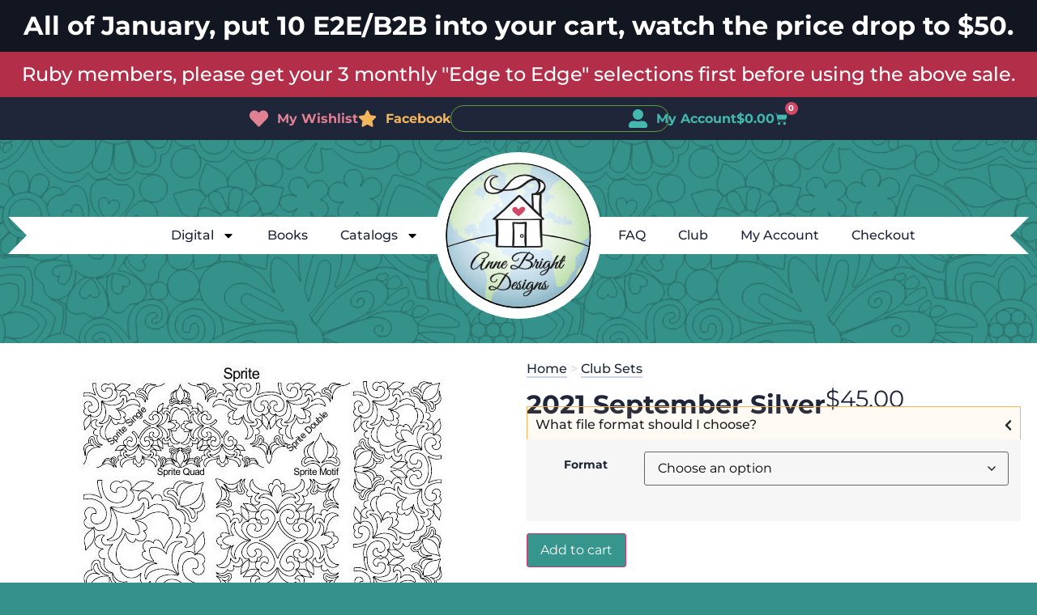

--- FILE ---
content_type: text/html; charset=UTF-8
request_url: https://annebrightdesigns.com/product/2021-september-silver/
body_size: 30089
content:
<!doctype html>
<html lang="en-US">
<head>
	<meta charset="UTF-8">
	<meta name="viewport" content="width=device-width, initial-scale=1">
	<link rel="profile" href="https://gmpg.org/xfn/11">
	                        <style type="text/css">
                            #wl-wrapper .wl-add-but {
                                background: #bd5d70;
                                background: -webkit-gradient(linear, left top, left bottom, from(#e08093), to(#bd5d70));
                                background: -webkit-linear-gradient(#e08093,#bd5d70);
                                background: -moz-linear-gradient(center top,#e08093 0%,#bd5d70 100%);
                                background: -moz-gradient(center top,#e08093 0%,#bd5d70 100%);
                                border-color: #ae4e61;
                                color: #ffffff;
                                text-shadow: 0 -1px 0 rgba(0, 0, 0, 0.6);
                            }

                            #wl-wrapper .wl-add-but:hover {
                                background: #ae4e61;
                                background: -webkit-gradient(linear, left top, left bottom, from(#ae4e61), to(#ae4e61));
                                background: -webkit-linear-gradient(#e08093,#ae4e61);
                                background: -moz-linear-gradient(center top,#e08093 0%,#ae4e61 100%);
                                background: -moz-gradient(center top,#e08093 0%,#ae4e61 100%);
                                border-color: #ae4e61;
                                color: #ffffff;
                                text-shadow: 0 -1px 0 rgba(0, 0, 0, 0.6);
                            }
                        </style>
                        <meta name='robots' content='index, follow, max-image-preview:large, max-snippet:-1, max-video-preview:-1' />

	<!-- This site is optimized with the Yoast SEO Premium plugin v26.6 (Yoast SEO v26.6) - https://yoast.com/wordpress/plugins/seo/ -->
	<title>2021 September Silver - Anne Bright Designs</title>
	<link rel="canonical" href="https://annebrightdesigns.com/product/2021-september-silver/" />
	<meta property="og:locale" content="en_US" />
	<meta property="og:type" content="article" />
	<meta property="og:title" content="2021 September Silver" />
	<meta property="og:description" content="2021 September Silver Sprite 2 Block Sprite 4 Block Sprite 8T Block Sprite 8W Block Sprite Single Sprite Double Sprite Quad Sprite Motif" />
	<meta property="og:url" content="https://annebrightdesigns.com/product/2021-september-silver/" />
	<meta property="og:site_name" content="Anne Bright Designs" />
	<meta property="article:publisher" content="https://www.facebook.com/annebrightdesigns/" />
	<meta property="article:modified_time" content="2021-10-07T12:56:59+00:00" />
	<meta property="og:image" content="https://annebrightdesigns.com/wp-content/uploads/2021/08/2021_september_silver.pdf1_-1.jpg" />
	<meta property="og:image:width" content="464" />
	<meta property="og:image:height" content="600" />
	<meta property="og:image:type" content="image/jpeg" />
	<meta name="twitter:card" content="summary_large_image" />
	<script type="application/ld+json" class="yoast-schema-graph">{"@context":"https://schema.org","@graph":[{"@type":"WebPage","@id":"https://annebrightdesigns.com/product/2021-september-silver/","url":"https://annebrightdesigns.com/product/2021-september-silver/","name":"2021 September Silver - Anne Bright Designs","isPartOf":{"@id":"https://annebrightdesigns.com/#website"},"primaryImageOfPage":{"@id":"https://annebrightdesigns.com/product/2021-september-silver/#primaryimage"},"image":{"@id":"https://annebrightdesigns.com/product/2021-september-silver/#primaryimage"},"thumbnailUrl":"https://annebrightdesigns.com/wp-content/uploads/2021/08/2021_september_silver.pdf1_-1.jpg","datePublished":"2021-08-31T13:33:42+00:00","dateModified":"2021-10-07T12:56:59+00:00","breadcrumb":{"@id":"https://annebrightdesigns.com/product/2021-september-silver/#breadcrumb"},"inLanguage":"en-US","potentialAction":[{"@type":"ReadAction","target":["https://annebrightdesigns.com/product/2021-september-silver/"]}]},{"@type":"ImageObject","inLanguage":"en-US","@id":"https://annebrightdesigns.com/product/2021-september-silver/#primaryimage","url":"https://annebrightdesigns.com/wp-content/uploads/2021/08/2021_september_silver.pdf1_-1.jpg","contentUrl":"https://annebrightdesigns.com/wp-content/uploads/2021/08/2021_september_silver.pdf1_-1.jpg","width":464,"height":600},{"@type":"BreadcrumbList","@id":"https://annebrightdesigns.com/product/2021-september-silver/#breadcrumb","itemListElement":[{"@type":"ListItem","position":1,"name":"Home","item":"https://annebrightdesigns.com/"},{"@type":"ListItem","position":2,"name":"Shop","item":"https://annebrightdesigns.com/shop/"},{"@type":"ListItem","position":3,"name":"2021 September Silver"}]},{"@type":"WebSite","@id":"https://annebrightdesigns.com/#website","url":"https://annebrightdesigns.com/","name":"Anne Bright Designs","description":"Longarm Designs","potentialAction":[{"@type":"SearchAction","target":{"@type":"EntryPoint","urlTemplate":"https://annebrightdesigns.com/?s={search_term_string}"},"query-input":{"@type":"PropertyValueSpecification","valueRequired":true,"valueName":"search_term_string"}}],"inLanguage":"en-US"}]}</script>
	<!-- / Yoast SEO Premium plugin. -->


<link rel="alternate" type="application/rss+xml" title="Anne Bright Designs &raquo; Feed" href="https://annebrightdesigns.com/feed/" />
<link rel="alternate" type="application/rss+xml" title="Anne Bright Designs &raquo; Comments Feed" href="https://annebrightdesigns.com/comments/feed/" />
<link rel="alternate" type="application/rss+xml" title="Anne Bright Designs &raquo; 2021 September Silver Comments Feed" href="https://annebrightdesigns.com/product/2021-september-silver/feed/" />
<link rel="alternate" title="oEmbed (JSON)" type="application/json+oembed" href="https://annebrightdesigns.com/wp-json/oembed/1.0/embed?url=https%3A%2F%2Fannebrightdesigns.com%2Fproduct%2F2021-september-silver%2F" />
<link rel="alternate" title="oEmbed (XML)" type="text/xml+oembed" href="https://annebrightdesigns.com/wp-json/oembed/1.0/embed?url=https%3A%2F%2Fannebrightdesigns.com%2Fproduct%2F2021-september-silver%2F&#038;format=xml" />
<style id='wp-img-auto-sizes-contain-inline-css'>
img:is([sizes=auto i],[sizes^="auto," i]){contain-intrinsic-size:3000px 1500px}
/*# sourceURL=wp-img-auto-sizes-contain-inline-css */
</style>
<link rel='stylesheet' id='wc-authorize-net-cim-credit-card-checkout-block-css' href='https://annebrightdesigns.com/wp-content/plugins/woocommerce-gateway-authorize-net-cim/assets/css/blocks/wc-authorize-net-cim-checkout-block.css?ver=3.10.14' media='all' />
<link rel='stylesheet' id='wc-authorize-net-cim-echeck-checkout-block-css' href='https://annebrightdesigns.com/wp-content/plugins/woocommerce-gateway-authorize-net-cim/assets/css/blocks/wc-authorize-net-cim-checkout-block.css?ver=3.10.14' media='all' />
<style id='wp-emoji-styles-inline-css'>

	img.wp-smiley, img.emoji {
		display: inline !important;
		border: none !important;
		box-shadow: none !important;
		height: 1em !important;
		width: 1em !important;
		margin: 0 0.07em !important;
		vertical-align: -0.1em !important;
		background: none !important;
		padding: 0 !important;
	}
/*# sourceURL=wp-emoji-styles-inline-css */
</style>
<link rel='stylesheet' id='wp-block-library-css' href='https://annebrightdesigns.com/wp-includes/css/dist/block-library/style.min.css?ver=6.9' media='all' />
<link rel='stylesheet' id='pwgc-wc-blocks-style-css' href='https://annebrightdesigns.com/wp-content/plugins/pw-gift-cards/assets/css/blocks.css?ver=3.52' media='all' />
<style id='global-styles-inline-css'>
:root{--wp--preset--aspect-ratio--square: 1;--wp--preset--aspect-ratio--4-3: 4/3;--wp--preset--aspect-ratio--3-4: 3/4;--wp--preset--aspect-ratio--3-2: 3/2;--wp--preset--aspect-ratio--2-3: 2/3;--wp--preset--aspect-ratio--16-9: 16/9;--wp--preset--aspect-ratio--9-16: 9/16;--wp--preset--color--black: #000000;--wp--preset--color--cyan-bluish-gray: #abb8c3;--wp--preset--color--white: #ffffff;--wp--preset--color--pale-pink: #f78da7;--wp--preset--color--vivid-red: #cf2e2e;--wp--preset--color--luminous-vivid-orange: #ff6900;--wp--preset--color--luminous-vivid-amber: #fcb900;--wp--preset--color--light-green-cyan: #7bdcb5;--wp--preset--color--vivid-green-cyan: #00d084;--wp--preset--color--pale-cyan-blue: #8ed1fc;--wp--preset--color--vivid-cyan-blue: #0693e3;--wp--preset--color--vivid-purple: #9b51e0;--wp--preset--gradient--vivid-cyan-blue-to-vivid-purple: linear-gradient(135deg,rgb(6,147,227) 0%,rgb(155,81,224) 100%);--wp--preset--gradient--light-green-cyan-to-vivid-green-cyan: linear-gradient(135deg,rgb(122,220,180) 0%,rgb(0,208,130) 100%);--wp--preset--gradient--luminous-vivid-amber-to-luminous-vivid-orange: linear-gradient(135deg,rgb(252,185,0) 0%,rgb(255,105,0) 100%);--wp--preset--gradient--luminous-vivid-orange-to-vivid-red: linear-gradient(135deg,rgb(255,105,0) 0%,rgb(207,46,46) 100%);--wp--preset--gradient--very-light-gray-to-cyan-bluish-gray: linear-gradient(135deg,rgb(238,238,238) 0%,rgb(169,184,195) 100%);--wp--preset--gradient--cool-to-warm-spectrum: linear-gradient(135deg,rgb(74,234,220) 0%,rgb(151,120,209) 20%,rgb(207,42,186) 40%,rgb(238,44,130) 60%,rgb(251,105,98) 80%,rgb(254,248,76) 100%);--wp--preset--gradient--blush-light-purple: linear-gradient(135deg,rgb(255,206,236) 0%,rgb(152,150,240) 100%);--wp--preset--gradient--blush-bordeaux: linear-gradient(135deg,rgb(254,205,165) 0%,rgb(254,45,45) 50%,rgb(107,0,62) 100%);--wp--preset--gradient--luminous-dusk: linear-gradient(135deg,rgb(255,203,112) 0%,rgb(199,81,192) 50%,rgb(65,88,208) 100%);--wp--preset--gradient--pale-ocean: linear-gradient(135deg,rgb(255,245,203) 0%,rgb(182,227,212) 50%,rgb(51,167,181) 100%);--wp--preset--gradient--electric-grass: linear-gradient(135deg,rgb(202,248,128) 0%,rgb(113,206,126) 100%);--wp--preset--gradient--midnight: linear-gradient(135deg,rgb(2,3,129) 0%,rgb(40,116,252) 100%);--wp--preset--font-size--small: 13px;--wp--preset--font-size--medium: 20px;--wp--preset--font-size--large: 36px;--wp--preset--font-size--x-large: 42px;--wp--preset--spacing--20: 0.44rem;--wp--preset--spacing--30: 0.67rem;--wp--preset--spacing--40: 1rem;--wp--preset--spacing--50: 1.5rem;--wp--preset--spacing--60: 2.25rem;--wp--preset--spacing--70: 3.38rem;--wp--preset--spacing--80: 5.06rem;--wp--preset--shadow--natural: 6px 6px 9px rgba(0, 0, 0, 0.2);--wp--preset--shadow--deep: 12px 12px 50px rgba(0, 0, 0, 0.4);--wp--preset--shadow--sharp: 6px 6px 0px rgba(0, 0, 0, 0.2);--wp--preset--shadow--outlined: 6px 6px 0px -3px rgb(255, 255, 255), 6px 6px rgb(0, 0, 0);--wp--preset--shadow--crisp: 6px 6px 0px rgb(0, 0, 0);}:root { --wp--style--global--content-size: 800px;--wp--style--global--wide-size: 1200px; }:where(body) { margin: 0; }.wp-site-blocks > .alignleft { float: left; margin-right: 2em; }.wp-site-blocks > .alignright { float: right; margin-left: 2em; }.wp-site-blocks > .aligncenter { justify-content: center; margin-left: auto; margin-right: auto; }:where(.wp-site-blocks) > * { margin-block-start: 24px; margin-block-end: 0; }:where(.wp-site-blocks) > :first-child { margin-block-start: 0; }:where(.wp-site-blocks) > :last-child { margin-block-end: 0; }:root { --wp--style--block-gap: 24px; }:root :where(.is-layout-flow) > :first-child{margin-block-start: 0;}:root :where(.is-layout-flow) > :last-child{margin-block-end: 0;}:root :where(.is-layout-flow) > *{margin-block-start: 24px;margin-block-end: 0;}:root :where(.is-layout-constrained) > :first-child{margin-block-start: 0;}:root :where(.is-layout-constrained) > :last-child{margin-block-end: 0;}:root :where(.is-layout-constrained) > *{margin-block-start: 24px;margin-block-end: 0;}:root :where(.is-layout-flex){gap: 24px;}:root :where(.is-layout-grid){gap: 24px;}.is-layout-flow > .alignleft{float: left;margin-inline-start: 0;margin-inline-end: 2em;}.is-layout-flow > .alignright{float: right;margin-inline-start: 2em;margin-inline-end: 0;}.is-layout-flow > .aligncenter{margin-left: auto !important;margin-right: auto !important;}.is-layout-constrained > .alignleft{float: left;margin-inline-start: 0;margin-inline-end: 2em;}.is-layout-constrained > .alignright{float: right;margin-inline-start: 2em;margin-inline-end: 0;}.is-layout-constrained > .aligncenter{margin-left: auto !important;margin-right: auto !important;}.is-layout-constrained > :where(:not(.alignleft):not(.alignright):not(.alignfull)){max-width: var(--wp--style--global--content-size);margin-left: auto !important;margin-right: auto !important;}.is-layout-constrained > .alignwide{max-width: var(--wp--style--global--wide-size);}body .is-layout-flex{display: flex;}.is-layout-flex{flex-wrap: wrap;align-items: center;}.is-layout-flex > :is(*, div){margin: 0;}body .is-layout-grid{display: grid;}.is-layout-grid > :is(*, div){margin: 0;}body{padding-top: 0px;padding-right: 0px;padding-bottom: 0px;padding-left: 0px;}a:where(:not(.wp-element-button)){text-decoration: underline;}:root :where(.wp-element-button, .wp-block-button__link){background-color: #32373c;border-width: 0;color: #fff;font-family: inherit;font-size: inherit;font-style: inherit;font-weight: inherit;letter-spacing: inherit;line-height: inherit;padding-top: calc(0.667em + 2px);padding-right: calc(1.333em + 2px);padding-bottom: calc(0.667em + 2px);padding-left: calc(1.333em + 2px);text-decoration: none;text-transform: inherit;}.has-black-color{color: var(--wp--preset--color--black) !important;}.has-cyan-bluish-gray-color{color: var(--wp--preset--color--cyan-bluish-gray) !important;}.has-white-color{color: var(--wp--preset--color--white) !important;}.has-pale-pink-color{color: var(--wp--preset--color--pale-pink) !important;}.has-vivid-red-color{color: var(--wp--preset--color--vivid-red) !important;}.has-luminous-vivid-orange-color{color: var(--wp--preset--color--luminous-vivid-orange) !important;}.has-luminous-vivid-amber-color{color: var(--wp--preset--color--luminous-vivid-amber) !important;}.has-light-green-cyan-color{color: var(--wp--preset--color--light-green-cyan) !important;}.has-vivid-green-cyan-color{color: var(--wp--preset--color--vivid-green-cyan) !important;}.has-pale-cyan-blue-color{color: var(--wp--preset--color--pale-cyan-blue) !important;}.has-vivid-cyan-blue-color{color: var(--wp--preset--color--vivid-cyan-blue) !important;}.has-vivid-purple-color{color: var(--wp--preset--color--vivid-purple) !important;}.has-black-background-color{background-color: var(--wp--preset--color--black) !important;}.has-cyan-bluish-gray-background-color{background-color: var(--wp--preset--color--cyan-bluish-gray) !important;}.has-white-background-color{background-color: var(--wp--preset--color--white) !important;}.has-pale-pink-background-color{background-color: var(--wp--preset--color--pale-pink) !important;}.has-vivid-red-background-color{background-color: var(--wp--preset--color--vivid-red) !important;}.has-luminous-vivid-orange-background-color{background-color: var(--wp--preset--color--luminous-vivid-orange) !important;}.has-luminous-vivid-amber-background-color{background-color: var(--wp--preset--color--luminous-vivid-amber) !important;}.has-light-green-cyan-background-color{background-color: var(--wp--preset--color--light-green-cyan) !important;}.has-vivid-green-cyan-background-color{background-color: var(--wp--preset--color--vivid-green-cyan) !important;}.has-pale-cyan-blue-background-color{background-color: var(--wp--preset--color--pale-cyan-blue) !important;}.has-vivid-cyan-blue-background-color{background-color: var(--wp--preset--color--vivid-cyan-blue) !important;}.has-vivid-purple-background-color{background-color: var(--wp--preset--color--vivid-purple) !important;}.has-black-border-color{border-color: var(--wp--preset--color--black) !important;}.has-cyan-bluish-gray-border-color{border-color: var(--wp--preset--color--cyan-bluish-gray) !important;}.has-white-border-color{border-color: var(--wp--preset--color--white) !important;}.has-pale-pink-border-color{border-color: var(--wp--preset--color--pale-pink) !important;}.has-vivid-red-border-color{border-color: var(--wp--preset--color--vivid-red) !important;}.has-luminous-vivid-orange-border-color{border-color: var(--wp--preset--color--luminous-vivid-orange) !important;}.has-luminous-vivid-amber-border-color{border-color: var(--wp--preset--color--luminous-vivid-amber) !important;}.has-light-green-cyan-border-color{border-color: var(--wp--preset--color--light-green-cyan) !important;}.has-vivid-green-cyan-border-color{border-color: var(--wp--preset--color--vivid-green-cyan) !important;}.has-pale-cyan-blue-border-color{border-color: var(--wp--preset--color--pale-cyan-blue) !important;}.has-vivid-cyan-blue-border-color{border-color: var(--wp--preset--color--vivid-cyan-blue) !important;}.has-vivid-purple-border-color{border-color: var(--wp--preset--color--vivid-purple) !important;}.has-vivid-cyan-blue-to-vivid-purple-gradient-background{background: var(--wp--preset--gradient--vivid-cyan-blue-to-vivid-purple) !important;}.has-light-green-cyan-to-vivid-green-cyan-gradient-background{background: var(--wp--preset--gradient--light-green-cyan-to-vivid-green-cyan) !important;}.has-luminous-vivid-amber-to-luminous-vivid-orange-gradient-background{background: var(--wp--preset--gradient--luminous-vivid-amber-to-luminous-vivid-orange) !important;}.has-luminous-vivid-orange-to-vivid-red-gradient-background{background: var(--wp--preset--gradient--luminous-vivid-orange-to-vivid-red) !important;}.has-very-light-gray-to-cyan-bluish-gray-gradient-background{background: var(--wp--preset--gradient--very-light-gray-to-cyan-bluish-gray) !important;}.has-cool-to-warm-spectrum-gradient-background{background: var(--wp--preset--gradient--cool-to-warm-spectrum) !important;}.has-blush-light-purple-gradient-background{background: var(--wp--preset--gradient--blush-light-purple) !important;}.has-blush-bordeaux-gradient-background{background: var(--wp--preset--gradient--blush-bordeaux) !important;}.has-luminous-dusk-gradient-background{background: var(--wp--preset--gradient--luminous-dusk) !important;}.has-pale-ocean-gradient-background{background: var(--wp--preset--gradient--pale-ocean) !important;}.has-electric-grass-gradient-background{background: var(--wp--preset--gradient--electric-grass) !important;}.has-midnight-gradient-background{background: var(--wp--preset--gradient--midnight) !important;}.has-small-font-size{font-size: var(--wp--preset--font-size--small) !important;}.has-medium-font-size{font-size: var(--wp--preset--font-size--medium) !important;}.has-large-font-size{font-size: var(--wp--preset--font-size--large) !important;}.has-x-large-font-size{font-size: var(--wp--preset--font-size--x-large) !important;}
:root :where(.wp-block-pullquote){font-size: 1.5em;line-height: 1.6;}
/*# sourceURL=global-styles-inline-css */
</style>
<link rel='stylesheet' id='anne_bright_shortcodes_plugin_styles-css' href='https://annebrightdesigns.com/wp-content/plugins/anne-bright-shortcodes/styles.css?ver=1.0.3' media='all' />
<link rel='stylesheet' id='anne_bright_shortcodes_swiper_stylesheet-css' href='https://annebrightdesigns.com/wp-content/plugins/anne-bright-shortcodes/swiper/swiper-bundle.css?ver=1.0.3' media='all' />
<link rel='stylesheet' id='woopcs-style-css' href='https://annebrightdesigns.com/wp-content/plugins/woocommerce-alphhabetical-search/assets/style.css?ver=6.9' media='all' />
<style id='woopcs-style-inline-css'>
.wooas-container ul.alphabets a{ background: #14a085; color: #ffffff; font-size: 14px; height: 30px; line-height: 30px; width: 30px; }body .wooas-container ul.alphabets a:hover,body .wooas-container ul.alphabets a.active-letter{ background: #6f6f6f; color: #ffffff !important; }.wooas-container ul.alphabets li{ height: 35px; width: 35px; }span.wooas-counter{ background: #ff0000; color: #ffffff; font-size: 11px; height: 18px; width: 18px; }
/*# sourceURL=woopcs-style-inline-css */
</style>
<link rel='stylesheet' id='woocommerce-wishlists-css' href='https://annebrightdesigns.com/wp-content/plugins/woocommerce-wishlists/assets/css/woocommerce-wishlists.min.css?ver=2.3.9' media='all' />
<link rel='stylesheet' id='photoswipe-css' href='https://annebrightdesigns.com/wp-content/plugins/woocommerce/assets/css/photoswipe/photoswipe.min.css?ver=10.4.3' media='all' />
<link rel='stylesheet' id='photoswipe-default-skin-css' href='https://annebrightdesigns.com/wp-content/plugins/woocommerce/assets/css/photoswipe/default-skin/default-skin.min.css?ver=10.4.3' media='all' />
<link rel='stylesheet' id='woocommerce-layout-css' href='https://annebrightdesigns.com/wp-content/plugins/woocommerce/assets/css/woocommerce-layout.css?ver=10.4.3' media='all' />
<link rel='stylesheet' id='woocommerce-smallscreen-css' href='https://annebrightdesigns.com/wp-content/plugins/woocommerce/assets/css/woocommerce-smallscreen.css?ver=10.4.3' media='only screen and (max-width: 768px)' />
<link rel='stylesheet' id='woocommerce-general-css' href='https://annebrightdesigns.com/wp-content/plugins/woocommerce/assets/css/woocommerce.css?ver=10.4.3' media='all' />
<style id='woocommerce-inline-inline-css'>
.woocommerce form .form-row .required { visibility: visible; }
/*# sourceURL=woocommerce-inline-inline-css */
</style>
<link rel='stylesheet' id='hello-elementor-css' href='https://annebrightdesigns.com/wp-content/themes/hello-elementor/assets/css/reset.css?ver=3.4.5' media='all' />
<link rel='stylesheet' id='hello-elementor-theme-style-css' href='https://annebrightdesigns.com/wp-content/themes/hello-elementor/assets/css/theme.css?ver=3.4.5' media='all' />
<link rel='stylesheet' id='hello-elementor-header-footer-css' href='https://annebrightdesigns.com/wp-content/themes/hello-elementor/assets/css/header-footer.css?ver=3.4.5' media='all' />
<link rel='stylesheet' id='elementor-frontend-css' href='https://annebrightdesigns.com/wp-content/plugins/elementor/assets/css/frontend.min.css?ver=3.34.0' media='all' />
<link rel='stylesheet' id='elementor-post-1859762-css' href='https://annebrightdesigns.com/wp-content/uploads/elementor/css/post-1859762.css?ver=1768362246' media='all' />
<link rel='stylesheet' id='widget-heading-css' href='https://annebrightdesigns.com/wp-content/plugins/elementor/assets/css/widget-heading.min.css?ver=3.34.0' media='all' />
<link rel='stylesheet' id='widget-icon-list-css' href='https://annebrightdesigns.com/wp-content/plugins/elementor/assets/css/widget-icon-list.min.css?ver=3.34.0' media='all' />
<link rel='stylesheet' id='widget-search-css' href='https://annebrightdesigns.com/wp-content/plugins/elementor-pro/assets/css/widget-search.min.css?ver=3.34.0' media='all' />
<link rel='stylesheet' id='widget-woocommerce-menu-cart-css' href='https://annebrightdesigns.com/wp-content/plugins/elementor-pro/assets/css/widget-woocommerce-menu-cart.min.css?ver=3.34.0' media='all' />
<link rel='stylesheet' id='widget-nav-menu-css' href='https://annebrightdesigns.com/wp-content/plugins/elementor-pro/assets/css/widget-nav-menu.min.css?ver=3.34.0' media='all' />
<link rel='stylesheet' id='widget-image-css' href='https://annebrightdesigns.com/wp-content/plugins/elementor/assets/css/widget-image.min.css?ver=3.34.0' media='all' />
<link rel='stylesheet' id='widget-woocommerce-notices-css' href='https://annebrightdesigns.com/wp-content/plugins/elementor-pro/assets/css/widget-woocommerce-notices.min.css?ver=3.34.0' media='all' />
<link rel='stylesheet' id='widget-woocommerce-product-price-css' href='https://annebrightdesigns.com/wp-content/plugins/elementor-pro/assets/css/widget-woocommerce-product-price.min.css?ver=3.34.0' media='all' />
<link rel='stylesheet' id='widget-nested-accordion-css' href='https://annebrightdesigns.com/wp-content/plugins/elementor/assets/css/widget-nested-accordion.min.css?ver=3.34.0' media='all' />
<link rel='stylesheet' id='widget-woocommerce-product-add-to-cart-css' href='https://annebrightdesigns.com/wp-content/plugins/elementor-pro/assets/css/widget-woocommerce-product-add-to-cart.min.css?ver=3.34.0' media='all' />
<link rel='stylesheet' id='widget-woocommerce-products-css' href='https://annebrightdesigns.com/wp-content/plugins/elementor-pro/assets/css/widget-woocommerce-products.min.css?ver=3.34.0' media='all' />
<link rel='stylesheet' id='elementor-post-1859779-css' href='https://annebrightdesigns.com/wp-content/uploads/elementor/css/post-1859779.css?ver=1768362246' media='all' />
<link rel='stylesheet' id='elementor-post-1859781-css' href='https://annebrightdesigns.com/wp-content/uploads/elementor/css/post-1859781.css?ver=1768362246' media='all' />
<link rel='stylesheet' id='elementor-post-1859766-css' href='https://annebrightdesigns.com/wp-content/uploads/elementor/css/post-1859766.css?ver=1768362256' media='all' />
<link rel='stylesheet' id='sv-wc-payment-gateway-payment-form-v5_15_12-css' href='https://annebrightdesigns.com/wp-content/plugins/woocommerce-gateway-authorize-net-cim/vendor/skyverge/wc-plugin-framework/woocommerce/payment-gateway/assets/css/frontend/sv-wc-payment-gateway-payment-form.min.css?ver=5.15.12' media='all' />
<link rel='stylesheet' id='hello-elementor-anne-bright-style-css' href='https://annebrightdesigns.com/wp-content/themes/hello-elementor-anne-bright/style.css?ver=1.0.15' media='all' />
<link rel='stylesheet' id='woo_discount_pro_style-css' href='https://annebrightdesigns.com/wp-content/plugins/woo-discount-rules-pro/Assets/Css/awdr_style.css?ver=2.6.13' media='all' />
<link rel='stylesheet' id='elementor-gf-local-montserrat-css' href='https://annebrightdesigns.com/wp-content/uploads/elementor/google-fonts/css/montserrat.css?ver=1743280993' media='all' />
<script src="https://annebrightdesigns.com/wp-includes/js/dist/hooks.min.js?ver=dd5603f07f9220ed27f1" id="wp-hooks-js"></script>
<script src="https://annebrightdesigns.com/wp-includes/js/dist/i18n.min.js?ver=c26c3dc7bed366793375" id="wp-i18n-js"></script>
<script id="wp-i18n-js-after">
wp.i18n.setLocaleData( { 'text direction\u0004ltr': [ 'ltr' ] } );
//# sourceURL=wp-i18n-js-after
</script>
<script src="https://annebrightdesigns.com/wp-content/plugins/anne-bright-shortcodes/swiper/swiper-bundle.min.js?ver=1.0.3" id="anne_bright_shortcodes_plugin_swiper_script-js" async data-wp-strategy="async"></script>
<script src="https://annebrightdesigns.com/wp-includes/js/jquery/jquery.min.js?ver=3.7.1" id="jquery-core-js"></script>
<script src="https://annebrightdesigns.com/wp-includes/js/jquery/jquery-migrate.min.js?ver=3.4.1" id="jquery-migrate-js"></script>
<script id="zxcvbn-async-js-extra">
var _zxcvbnSettings = {"src":"https://annebrightdesigns.com/wp-includes/js/zxcvbn.min.js"};
//# sourceURL=zxcvbn-async-js-extra
</script>
<script src="https://annebrightdesigns.com/wp-includes/js/zxcvbn-async.min.js?ver=1.0" id="zxcvbn-async-js"></script>
<script id="password-strength-meter-js-extra">
var pwsL10n = {"unknown":"Password strength unknown","short":"Very weak","bad":"Weak","good":"Medium","strong":"Strong","mismatch":"Mismatch"};
//# sourceURL=password-strength-meter-js-extra
</script>
<script src="https://annebrightdesigns.com/wp-admin/js/password-strength-meter.min.js?ver=6.9" id="password-strength-meter-js"></script>
<script src="https://annebrightdesigns.com/wp-content/plugins/woocommerce/assets/js/jquery-blockui/jquery.blockUI.min.js?ver=2.7.0-wc.10.4.3" id="wc-jquery-blockui-js" defer data-wp-strategy="defer"></script>
<script id="wc-add-to-cart-js-extra">
var wc_add_to_cart_params = {"ajax_url":"/wp-admin/admin-ajax.php","wc_ajax_url":"/?wc-ajax=%%endpoint%%","i18n_view_cart":"View cart","cart_url":"https://annebrightdesigns.com/cart/","is_cart":"","cart_redirect_after_add":"yes"};
//# sourceURL=wc-add-to-cart-js-extra
</script>
<script src="https://annebrightdesigns.com/wp-content/plugins/woocommerce/assets/js/frontend/add-to-cart.min.js?ver=10.4.3" id="wc-add-to-cart-js" defer data-wp-strategy="defer"></script>
<script src="https://annebrightdesigns.com/wp-content/plugins/woocommerce/assets/js/zoom/jquery.zoom.min.js?ver=1.7.21-wc.10.4.3" id="wc-zoom-js" defer data-wp-strategy="defer"></script>
<script src="https://annebrightdesigns.com/wp-content/plugins/woocommerce/assets/js/flexslider/jquery.flexslider.min.js?ver=2.7.2-wc.10.4.3" id="wc-flexslider-js" defer data-wp-strategy="defer"></script>
<script src="https://annebrightdesigns.com/wp-content/plugins/woocommerce/assets/js/photoswipe/photoswipe.min.js?ver=4.1.1-wc.10.4.3" id="wc-photoswipe-js" defer data-wp-strategy="defer"></script>
<script src="https://annebrightdesigns.com/wp-content/plugins/woocommerce/assets/js/photoswipe/photoswipe-ui-default.min.js?ver=4.1.1-wc.10.4.3" id="wc-photoswipe-ui-default-js" defer data-wp-strategy="defer"></script>
<script id="wc-single-product-js-extra">
var wc_single_product_params = {"i18n_required_rating_text":"Please select a rating","i18n_rating_options":["1 of 5 stars","2 of 5 stars","3 of 5 stars","4 of 5 stars","5 of 5 stars"],"i18n_product_gallery_trigger_text":"View full-screen image gallery","review_rating_required":"yes","flexslider":{"rtl":false,"animation":"slide","smoothHeight":true,"directionNav":false,"controlNav":"thumbnails","slideshow":false,"animationSpeed":500,"animationLoop":false,"allowOneSlide":false},"zoom_enabled":"1","zoom_options":[],"photoswipe_enabled":"1","photoswipe_options":{"shareEl":false,"closeOnScroll":false,"history":false,"hideAnimationDuration":0,"showAnimationDuration":0},"flexslider_enabled":"1"};
//# sourceURL=wc-single-product-js-extra
</script>
<script src="https://annebrightdesigns.com/wp-content/plugins/woocommerce/assets/js/frontend/single-product.min.js?ver=10.4.3" id="wc-single-product-js" defer data-wp-strategy="defer"></script>
<script src="https://annebrightdesigns.com/wp-content/plugins/woocommerce/assets/js/js-cookie/js.cookie.min.js?ver=2.1.4-wc.10.4.3" id="wc-js-cookie-js" defer data-wp-strategy="defer"></script>
<script id="woocommerce-js-extra">
var woocommerce_params = {"ajax_url":"/wp-admin/admin-ajax.php","wc_ajax_url":"/?wc-ajax=%%endpoint%%","i18n_password_show":"Show password","i18n_password_hide":"Hide password"};
//# sourceURL=woocommerce-js-extra
</script>
<script src="https://annebrightdesigns.com/wp-content/plugins/woocommerce/assets/js/frontend/woocommerce.min.js?ver=10.4.3" id="woocommerce-js" defer data-wp-strategy="defer"></script>
<link rel="https://api.w.org/" href="https://annebrightdesigns.com/wp-json/" /><link rel="alternate" title="JSON" type="application/json" href="https://annebrightdesigns.com/wp-json/wp/v2/product/1285594" /><link rel="EditURI" type="application/rsd+xml" title="RSD" href="https://annebrightdesigns.com/xmlrpc.php?rsd" />
<link rel='shortlink' href='https://annebrightdesigns.com/?p=1285594' />
<script>  var el_i13_login_captcha=null; var el_i13_register_captcha=null; </script><meta name="description" content="2021 September Silver
Sprite 2 Block
Sprite 4 Block
Sprite 8T Block
Sprite 8W Block
Sprite Single
Sprite Double
Sprite Quad
Sprite Motif">
	<noscript><style>.woocommerce-product-gallery{ opacity: 1 !important; }</style></noscript>
	<meta name="generator" content="Elementor 3.34.0; features: e_font_icon_svg, additional_custom_breakpoints; settings: css_print_method-external, google_font-enabled, font_display-swap">
<!-- start pinterest -->
<meta name="p:domain_verify" content="72e0249ab96a5ab00e30555c50455113"/>
<!-- end pinterest -->

<!-- start Google tag (gtag.js) -->
<script async src="https://www.googletagmanager.com/gtag/js?id=G-5JSFW5H299"></script>
<script>
window.dataLayer = window.dataLayer || [];
function gtag(){dataLayer.push(arguments);}
gtag('js', new Date());
gtag('config', 'G-5JSFW5H299');
</script>
<!-- end Google tag (gtag.js) -->

<!-- start favicons -->
<link rel="icon" type="image/png" href="/favicon-96x96.png" sizes="96x96" />
<link rel="icon" type="image/svg+xml" href="/favicon.svg" />
<link rel="shortcut icon" href="/favicon.ico" />
<link rel="apple-touch-icon" sizes="180x180" href="/apple-touch-icon.png" />
<meta name="apple-mobile-web-app-title" content="Anne Bright" />
<link rel="manifest" href="/site.webmanifest" />
<!-- end favicons -->
			<style>
				.e-con.e-parent:nth-of-type(n+4):not(.e-lazyloaded):not(.e-no-lazyload),
				.e-con.e-parent:nth-of-type(n+4):not(.e-lazyloaded):not(.e-no-lazyload) * {
					background-image: none !important;
				}
				@media screen and (max-height: 1024px) {
					.e-con.e-parent:nth-of-type(n+3):not(.e-lazyloaded):not(.e-no-lazyload),
					.e-con.e-parent:nth-of-type(n+3):not(.e-lazyloaded):not(.e-no-lazyload) * {
						background-image: none !important;
					}
				}
				@media screen and (max-height: 640px) {
					.e-con.e-parent:nth-of-type(n+2):not(.e-lazyloaded):not(.e-no-lazyload),
					.e-con.e-parent:nth-of-type(n+2):not(.e-lazyloaded):not(.e-no-lazyload) * {
						background-image: none !important;
					}
				}
			</style>
			</head>
<body class="wp-singular product-template-default single single-product postid-1285594 wp-embed-responsive wp-theme-hello-elementor wp-child-theme-hello-elementor-anne-bright theme-hello-elementor woocommerce woocommerce-page woocommerce-no-js hello-elementor-default elementor-default elementor-template-full-width elementor-kit-1859762 elementor-page-1859766">


<a class="skip-link screen-reader-text" href="#content">Skip to content</a>

		<header data-elementor-type="header" data-elementor-id="1859779" class="elementor elementor-1859779 elementor-location-header" data-elementor-post-type="elementor_library">
			<div class="elementor-element elementor-element-69ccc848 e-con-full e-flex e-con e-parent" data-id="69ccc848" data-element_type="container" data-settings="{&quot;background_background&quot;:&quot;classic&quot;}">
				<div class="elementor-element elementor-element-3d80f1f6 elementor-widget elementor-widget-heading" data-id="3d80f1f6" data-element_type="widget" data-widget_type="heading.default">
				<div class="elementor-widget-container">
					<p class="elementor-heading-title elementor-size-default">All of January, put 10 E2E/B2B into your cart, watch the price drop to $50.</p>				</div>
				</div>
				</div>
		<div class="elementor-element elementor-element-49c0996 e-con-full e-flex e-con e-parent" data-id="49c0996" data-element_type="container" data-settings="{&quot;background_background&quot;:&quot;classic&quot;}">
				<div class="elementor-element elementor-element-3532c83a elementor-widget elementor-widget-heading" data-id="3532c83a" data-element_type="widget" data-widget_type="heading.default">
				<div class="elementor-widget-container">
					<p class="elementor-heading-title elementor-size-default">Ruby members, please get your 3 monthly "Edge to Edge" selections first before using the above sale.</p>				</div>
				</div>
				</div>
		<div class="elementor-element elementor-element-47ca13f3 elementor-hidden-tablet elementor-hidden-mobile e-flex e-con-boxed e-con e-parent" data-id="47ca13f3" data-element_type="container" data-settings="{&quot;background_background&quot;:&quot;classic&quot;}">
					<div class="e-con-inner">
				<div class="elementor-element elementor-element-11d8544d elementor-icon-list--layout-inline elementor-align-center elementor-list-item-link-full_width elementor-widget elementor-widget-icon-list" data-id="11d8544d" data-element_type="widget" data-widget_type="icon-list.default">
				<div class="elementor-widget-container">
							<ul class="elementor-icon-list-items elementor-inline-items">
							<li class="elementor-icon-list-item elementor-inline-item">
											<a href="/my-lists/">

												<span class="elementor-icon-list-icon">
							<svg aria-hidden="true" class="e-font-icon-svg e-fas-heart" viewBox="0 0 512 512" xmlns="http://www.w3.org/2000/svg"><path d="M462.3 62.6C407.5 15.9 326 24.3 275.7 76.2L256 96.5l-19.7-20.3C186.1 24.3 104.5 15.9 49.7 62.6c-62.8 53.6-66.1 149.8-9.9 207.9l193.5 199.8c12.5 12.9 32.8 12.9 45.3 0l193.5-199.8c56.3-58.1 53-154.3-9.8-207.9z"></path></svg>						</span>
										<span class="elementor-icon-list-text">My Wishlist</span>
											</a>
									</li>
								<li class="elementor-icon-list-item elementor-inline-item">
											<a href="https://www.facebook.com/annebrightdesigns" target="_blank" rel="nofollow">

												<span class="elementor-icon-list-icon">
							<svg aria-hidden="true" class="e-font-icon-svg e-fas-star" viewBox="0 0 576 512" xmlns="http://www.w3.org/2000/svg"><path d="M259.3 17.8L194 150.2 47.9 171.5c-26.2 3.8-36.7 36.1-17.7 54.6l105.7 103-25 145.5c-4.5 26.3 23.2 46 46.4 33.7L288 439.6l130.7 68.7c23.2 12.2 50.9-7.4 46.4-33.7l-25-145.5 105.7-103c19-18.5 8.5-50.8-17.7-54.6L382 150.2 316.7 17.8c-11.7-23.6-45.6-23.9-57.4 0z"></path></svg>						</span>
										<span class="elementor-icon-list-text">Facebook</span>
											</a>
									</li>
						</ul>
						</div>
				</div>
				<div class="elementor-element elementor-element-cff5db2 elementor-widget elementor-widget-search" data-id="cff5db2" data-element_type="widget" data-settings="{&quot;submit_trigger&quot;:&quot;key_enter&quot;,&quot;pagination_type_options&quot;:&quot;none&quot;}" data-widget_type="search.default">
				<div class="elementor-widget-container">
							<search class="e-search hidden" role="search">
			<form class="e-search-form" action="https://annebrightdesigns.com" method="get">

				
				<label class="e-search-label" for="search-cff5db2">
					<span class="elementor-screen-only">
						Search					</span>
					<svg aria-hidden="true" class="e-font-icon-svg e-fas-search" viewBox="0 0 512 512" xmlns="http://www.w3.org/2000/svg"><path d="M505 442.7L405.3 343c-4.5-4.5-10.6-7-17-7H372c27.6-35.3 44-79.7 44-128C416 93.1 322.9 0 208 0S0 93.1 0 208s93.1 208 208 208c48.3 0 92.7-16.4 128-44v16.3c0 6.4 2.5 12.5 7 17l99.7 99.7c9.4 9.4 24.6 9.4 33.9 0l28.3-28.3c9.4-9.4 9.4-24.6.1-34zM208 336c-70.7 0-128-57.2-128-128 0-70.7 57.2-128 128-128 70.7 0 128 57.2 128 128 0 70.7-57.2 128-128 128z"></path></svg>				</label>

				<div class="e-search-input-wrapper">
					<input id="search-cff5db2" placeholder="" class="e-search-input" type="search" name="s" value="" autocomplete="on" role="combobox" aria-autocomplete="list" aria-expanded="false" aria-controls="results-cff5db2" aria-haspopup="listbox">
					<svg aria-hidden="true" class="e-font-icon-svg e-fas-times" viewBox="0 0 352 512" xmlns="http://www.w3.org/2000/svg"><path d="M242.72 256l100.07-100.07c12.28-12.28 12.28-32.19 0-44.48l-22.24-22.24c-12.28-12.28-32.19-12.28-44.48 0L176 189.28 75.93 89.21c-12.28-12.28-32.19-12.28-44.48 0L9.21 111.45c-12.28 12.28-12.28 32.19 0 44.48L109.28 256 9.21 356.07c-12.28 12.28-12.28 32.19 0 44.48l22.24 22.24c12.28 12.28 32.2 12.28 44.48 0L176 322.72l100.07 100.07c12.28 12.28 32.2 12.28 44.48 0l22.24-22.24c12.28-12.28 12.28-32.19 0-44.48L242.72 256z"></path></svg>										<output id="results-cff5db2" class="e-search-results-container hide-loader" aria-live="polite" aria-atomic="true" aria-label="Results for search" tabindex="0">
						<div class="e-search-results"></div>
											</output>
									</div>
				
				
				<button class="e-search-submit elementor-screen-only " type="submit" aria-label="Search">
					
									</button>
				<input type="hidden" name="e_search_props" value="cff5db2-1859779">
			</form>
		</search>
						</div>
				</div>
				<div class="elementor-element elementor-element-f6f7176 elementor-icon-list--layout-inline elementor-align-center elementor-list-item-link-full_width elementor-widget elementor-widget-icon-list" data-id="f6f7176" data-element_type="widget" data-widget_type="icon-list.default">
				<div class="elementor-widget-container">
							<ul class="elementor-icon-list-items elementor-inline-items">
							<li class="elementor-icon-list-item elementor-inline-item">
											<a href="/account/">

												<span class="elementor-icon-list-icon">
							<svg aria-hidden="true" class="e-font-icon-svg e-fas-user-alt" viewBox="0 0 512 512" xmlns="http://www.w3.org/2000/svg"><path d="M256 288c79.5 0 144-64.5 144-144S335.5 0 256 0 112 64.5 112 144s64.5 144 144 144zm128 32h-55.1c-22.2 10.2-46.9 16-72.9 16s-50.6-5.8-72.9-16H128C57.3 320 0 377.3 0 448v16c0 26.5 21.5 48 48 48h416c26.5 0 48-21.5 48-48v-16c0-70.7-57.3-128-128-128z"></path></svg>						</span>
										<span class="elementor-icon-list-text">My Account</span>
											</a>
									</li>
						</ul>
						</div>
				</div>
				<div class="elementor-element elementor-element-b1a48f0 toggle-icon--cart-solid elementor-menu-cart--items-indicator-bubble elementor-menu-cart--show-subtotal-yes elementor-menu-cart--cart-type-side-cart elementor-menu-cart--show-remove-button-yes elementor-widget elementor-widget-woocommerce-menu-cart" data-id="b1a48f0" data-element_type="widget" data-settings="{&quot;cart_type&quot;:&quot;side-cart&quot;,&quot;open_cart&quot;:&quot;click&quot;,&quot;automatically_open_cart&quot;:&quot;no&quot;}" data-widget_type="woocommerce-menu-cart.default">
				<div class="elementor-widget-container">
							<div class="elementor-menu-cart__wrapper">
							<div class="elementor-menu-cart__toggle_wrapper">
					<div class="elementor-menu-cart__container elementor-lightbox" aria-hidden="true">
						<div class="elementor-menu-cart__main" aria-hidden="true">
									<div class="elementor-menu-cart__close-button">
					</div>
									<div class="widget_shopping_cart_content">
															</div>
						</div>
					</div>
							<div class="elementor-menu-cart__toggle elementor-button-wrapper">
			<a id="elementor-menu-cart__toggle_button" href="#" class="elementor-menu-cart__toggle_button elementor-button elementor-size-sm" aria-expanded="false">
				<span class="elementor-button-text"><span class="woocommerce-Price-amount amount"><bdi><span class="woocommerce-Price-currencySymbol">&#36;</span>0.00</bdi></span></span>
				<span class="elementor-button-icon">
					<span class="elementor-button-icon-qty" data-counter="0">0</span>
					<svg class="e-font-icon-svg e-eicon-cart-solid" viewBox="0 0 1000 1000" xmlns="http://www.w3.org/2000/svg"><path d="M188 167H938C943 167 949 169 953 174 957 178 959 184 958 190L926 450C919 502 875 542 823 542H263L271 583C281 631 324 667 373 667H854C866 667 875 676 875 687S866 708 854 708H373C304 708 244 659 230 591L129 83H21C9 83 0 74 0 62S9 42 21 42H146C156 42 164 49 166 58L188 167ZM771 750C828 750 875 797 875 854S828 958 771 958 667 912 667 854 713 750 771 750ZM354 750C412 750 458 797 458 854S412 958 354 958 250 912 250 854 297 750 354 750Z"></path></svg>					<span class="elementor-screen-only">Cart</span>
				</span>
			</a>
		</div>
						</div>
					</div> <!-- close elementor-menu-cart__wrapper -->
						</div>
				</div>
					</div>
				</div>
		<div class="elementor-element elementor-element-5fb3fe59 e-grid elementor-hidden-tablet elementor-hidden-mobile e-con-boxed e-con e-parent" data-id="5fb3fe59" data-element_type="container" data-settings="{&quot;background_background&quot;:&quot;classic&quot;}">
					<div class="e-con-inner">
				<div class="elementor-element elementor-element-20d9ab94 elementor-nav-menu__align-end elementor-nav-menu--dropdown-tablet elementor-nav-menu__text-align-aside elementor-nav-menu--toggle elementor-nav-menu--burger elementor-widget elementor-widget-nav-menu" data-id="20d9ab94" data-element_type="widget" data-settings="{&quot;layout&quot;:&quot;horizontal&quot;,&quot;submenu_icon&quot;:{&quot;value&quot;:&quot;&lt;svg aria-hidden=\&quot;true\&quot; class=\&quot;e-font-icon-svg e-fas-caret-down\&quot; viewBox=\&quot;0 0 320 512\&quot; xmlns=\&quot;http:\/\/www.w3.org\/2000\/svg\&quot;&gt;&lt;path d=\&quot;M31.3 192h257.3c17.8 0 26.7 21.5 14.1 34.1L174.1 354.8c-7.8 7.8-20.5 7.8-28.3 0L17.2 226.1C4.6 213.5 13.5 192 31.3 192z\&quot;&gt;&lt;\/path&gt;&lt;\/svg&gt;&quot;,&quot;library&quot;:&quot;fa-solid&quot;},&quot;toggle&quot;:&quot;burger&quot;}" data-widget_type="nav-menu.default">
				<div class="elementor-widget-container">
								<nav aria-label="Menu" class="elementor-nav-menu--main elementor-nav-menu__container elementor-nav-menu--layout-horizontal e--pointer-background e--animation-fade">
				<ul id="menu-1-20d9ab94" class="elementor-nav-menu"><li class="menu-item menu-item-type-taxonomy menu-item-object-product_cat menu-item-has-children menu-item-1859270"><a href="https://annebrightdesigns.com/product-category/digital/" class="elementor-item">Digital</a>
<ul class="sub-menu elementor-nav-menu--dropdown">
	<li class="menu-item menu-item-type-taxonomy menu-item-object-product_cat current-product-ancestor current-menu-parent current-product-parent menu-item-has-children menu-item-1859314"><a href="https://annebrightdesigns.com/product-category/club-sets/" class="elementor-sub-item">Club Sets</a>
	<ul class="sub-menu elementor-nav-menu--dropdown">
		<li class="menu-item menu-item-type-custom menu-item-object-custom menu-item-1864482"><a href="/product-category/club-sets/?s=bronze" class="elementor-sub-item">Bronze</a></li>
		<li class="menu-item menu-item-type-custom menu-item-object-custom menu-item-1864483"><a href="/product-category/club-sets/?s=silver" class="elementor-sub-item">Silver</a></li>
		<li class="menu-item menu-item-type-custom menu-item-object-custom menu-item-1864484"><a href="/product-category/club-sets/?s=special" class="elementor-sub-item">Special</a></li>
	</ul>
</li>
	<li class="menu-item menu-item-type-taxonomy menu-item-object-product_cat menu-item-1864479"><a href="https://annebrightdesigns.com/product-category/digital/edge-to-edge/" class="elementor-sub-item">Edge To Edge</a></li>
	<li class="menu-item menu-item-type-taxonomy menu-item-object-product_cat menu-item-1859274"><a href="https://annebrightdesigns.com/product-category/digital/borders/" class="elementor-sub-item">Borders</a></li>
	<li class="menu-item menu-item-type-taxonomy menu-item-object-product_cat menu-item-has-children menu-item-1859273"><a href="https://annebrightdesigns.com/product-category/digital/blocks/" class="elementor-sub-item">Blocks</a>
	<ul class="sub-menu elementor-nav-menu--dropdown">
		<li class="menu-item menu-item-type-custom menu-item-object-custom menu-item-1859328"><a href="/product-category/digital/blocks/?s=2+block" class="elementor-sub-item">2 Block</a></li>
		<li class="menu-item menu-item-type-custom menu-item-object-custom menu-item-1859329"><a href="/product-category/digital/blocks/?s=4+block" class="elementor-sub-item">4 Block</a></li>
		<li class="menu-item menu-item-type-custom menu-item-object-custom menu-item-1859330"><a href="/product-category/digital/blocks/?s=8t+block" class="elementor-sub-item">8T Block</a></li>
		<li class="menu-item menu-item-type-custom menu-item-object-custom menu-item-1859331"><a href="/product-category/digital/blocks/?s=8w+block" class="elementor-sub-item">8W Block</a></li>
		<li class="menu-item menu-item-type-custom menu-item-object-custom menu-item-1859332"><a href="/product-category/digital/blocks/?s=16+block" class="elementor-sub-item">16 Block</a></li>
	</ul>
</li>
	<li class="menu-item menu-item-type-taxonomy menu-item-object-product_cat menu-item-has-children menu-item-1859284"><a href="https://annebrightdesigns.com/product-category/digital/triangles/" class="elementor-sub-item">Triangles</a>
	<ul class="sub-menu elementor-nav-menu--dropdown">
		<li class="menu-item menu-item-type-custom menu-item-object-custom menu-item-1940284"><a href="https://annebrightdesigns.com/product-category/digital/setting-triangles/" class="elementor-sub-item">Setting Triangles</a></li>
		<li class="menu-item menu-item-type-custom menu-item-object-custom menu-item-1864751"><a href="/product-category/digital/triangles/?s=single" class="elementor-sub-item">Single</a></li>
		<li class="menu-item menu-item-type-custom menu-item-object-custom menu-item-1864752"><a href="/product-category/digital/triangles/?s=double" class="elementor-sub-item">Double</a></li>
		<li class="menu-item menu-item-type-custom menu-item-object-custom menu-item-1864753"><a href="/product-category/digital/triangles/?s=quad" class="elementor-sub-item">Quad</a></li>
	</ul>
</li>
	<li class="menu-item menu-item-type-taxonomy menu-item-object-product_cat menu-item-1859275"><a href="https://annebrightdesigns.com/product-category/digital/circles/" class="elementor-sub-item">Circles</a></li>
	<li class="menu-item menu-item-type-taxonomy menu-item-object-product_cat menu-item-1859279"><a href="https://annebrightdesigns.com/product-category/digital/little-sisters/" class="elementor-sub-item">Little Sisters</a></li>
	<li class="menu-item menu-item-type-taxonomy menu-item-object-product_cat menu-item-1859276"><a href="https://annebrightdesigns.com/product-category/digital/custom/" class="elementor-sub-item">Custom</a></li>
	<li class="menu-item menu-item-type-taxonomy menu-item-object-product_cat menu-item-1859280"><a href="https://annebrightdesigns.com/product-category/digital/motif/" class="elementor-sub-item">Motif</a></li>
	<li class="menu-item menu-item-type-taxonomy menu-item-object-product_cat menu-item-1859281"><a href="https://annebrightdesigns.com/product-category/digital/p2p-point-to-point/" class="elementor-sub-item">P2P (Point to Point)</a></li>
	<li class="menu-item menu-item-type-taxonomy menu-item-object-product_cat menu-item-1859285"><a href="https://annebrightdesigns.com/product-category/gift-cards/" class="elementor-sub-item">Gift Cards</a></li>
</ul>
</li>
<li class="menu-item menu-item-type-taxonomy menu-item-object-product_cat menu-item-1859272"><a href="https://annebrightdesigns.com/product-category/books/" class="elementor-item">Books</a></li>
<li class="menu-item menu-item-type-custom menu-item-object-custom menu-item-has-children menu-item-1859327"><a href="#" class="elementor-item elementor-item-anchor">Catalogs</a>
<ul class="sub-menu elementor-nav-menu--dropdown">
	<li class="menu-item menu-item-type-custom menu-item-object-custom menu-item-1859320"><a href="https://annebrightdesigns.com/borders.pdf" class="elementor-sub-item">Borders</a></li>
	<li class="menu-item menu-item-type-custom menu-item-object-custom menu-item-1859321"><a href="https://annebrightdesigns.com/e2e.pdf" class="elementor-sub-item">Digital E2E/B2B</a></li>
	<li class="menu-item menu-item-type-custom menu-item-object-custom menu-item-1859322"><a href="https://annebrightdesigns.com/motif.pdf" class="elementor-sub-item">Motif</a></li>
	<li class="menu-item menu-item-type-custom menu-item-object-custom menu-item-1859323"><a href="https://annebrightdesigns.com/p2p.pdf" class="elementor-sub-item">Point to Point</a></li>
	<li class="menu-item menu-item-type-custom menu-item-object-custom menu-item-1859325"><a href="https://annebrightdesigns.com/triangles.pdf" class="elementor-sub-item">Triangles</a></li>
</ul>
</li>
</ul>			</nav>
					<div class="elementor-menu-toggle" role="button" tabindex="0" aria-label="Menu Toggle" aria-expanded="false">
			<svg aria-hidden="true" role="presentation" class="elementor-menu-toggle__icon--open e-font-icon-svg e-eicon-menu-bar" viewBox="0 0 1000 1000" xmlns="http://www.w3.org/2000/svg"><path d="M104 333H896C929 333 958 304 958 271S929 208 896 208H104C71 208 42 237 42 271S71 333 104 333ZM104 583H896C929 583 958 554 958 521S929 458 896 458H104C71 458 42 487 42 521S71 583 104 583ZM104 833H896C929 833 958 804 958 771S929 708 896 708H104C71 708 42 737 42 771S71 833 104 833Z"></path></svg><svg aria-hidden="true" role="presentation" class="elementor-menu-toggle__icon--close e-font-icon-svg e-eicon-close" viewBox="0 0 1000 1000" xmlns="http://www.w3.org/2000/svg"><path d="M742 167L500 408 258 167C246 154 233 150 217 150 196 150 179 158 167 167 154 179 150 196 150 212 150 229 154 242 171 254L408 500 167 742C138 771 138 800 167 829 196 858 225 858 254 829L496 587 738 829C750 842 767 846 783 846 800 846 817 842 829 829 842 817 846 804 846 783 846 767 842 750 829 737L588 500 833 258C863 229 863 200 833 171 804 137 775 137 742 167Z"></path></svg>		</div>
					<nav class="elementor-nav-menu--dropdown elementor-nav-menu__container" aria-hidden="true">
				<ul id="menu-2-20d9ab94" class="elementor-nav-menu"><li class="menu-item menu-item-type-taxonomy menu-item-object-product_cat menu-item-has-children menu-item-1859270"><a href="https://annebrightdesigns.com/product-category/digital/" class="elementor-item" tabindex="-1">Digital</a>
<ul class="sub-menu elementor-nav-menu--dropdown">
	<li class="menu-item menu-item-type-taxonomy menu-item-object-product_cat current-product-ancestor current-menu-parent current-product-parent menu-item-has-children menu-item-1859314"><a href="https://annebrightdesigns.com/product-category/club-sets/" class="elementor-sub-item" tabindex="-1">Club Sets</a>
	<ul class="sub-menu elementor-nav-menu--dropdown">
		<li class="menu-item menu-item-type-custom menu-item-object-custom menu-item-1864482"><a href="/product-category/club-sets/?s=bronze" class="elementor-sub-item" tabindex="-1">Bronze</a></li>
		<li class="menu-item menu-item-type-custom menu-item-object-custom menu-item-1864483"><a href="/product-category/club-sets/?s=silver" class="elementor-sub-item" tabindex="-1">Silver</a></li>
		<li class="menu-item menu-item-type-custom menu-item-object-custom menu-item-1864484"><a href="/product-category/club-sets/?s=special" class="elementor-sub-item" tabindex="-1">Special</a></li>
	</ul>
</li>
	<li class="menu-item menu-item-type-taxonomy menu-item-object-product_cat menu-item-1864479"><a href="https://annebrightdesigns.com/product-category/digital/edge-to-edge/" class="elementor-sub-item" tabindex="-1">Edge To Edge</a></li>
	<li class="menu-item menu-item-type-taxonomy menu-item-object-product_cat menu-item-1859274"><a href="https://annebrightdesigns.com/product-category/digital/borders/" class="elementor-sub-item" tabindex="-1">Borders</a></li>
	<li class="menu-item menu-item-type-taxonomy menu-item-object-product_cat menu-item-has-children menu-item-1859273"><a href="https://annebrightdesigns.com/product-category/digital/blocks/" class="elementor-sub-item" tabindex="-1">Blocks</a>
	<ul class="sub-menu elementor-nav-menu--dropdown">
		<li class="menu-item menu-item-type-custom menu-item-object-custom menu-item-1859328"><a href="/product-category/digital/blocks/?s=2+block" class="elementor-sub-item" tabindex="-1">2 Block</a></li>
		<li class="menu-item menu-item-type-custom menu-item-object-custom menu-item-1859329"><a href="/product-category/digital/blocks/?s=4+block" class="elementor-sub-item" tabindex="-1">4 Block</a></li>
		<li class="menu-item menu-item-type-custom menu-item-object-custom menu-item-1859330"><a href="/product-category/digital/blocks/?s=8t+block" class="elementor-sub-item" tabindex="-1">8T Block</a></li>
		<li class="menu-item menu-item-type-custom menu-item-object-custom menu-item-1859331"><a href="/product-category/digital/blocks/?s=8w+block" class="elementor-sub-item" tabindex="-1">8W Block</a></li>
		<li class="menu-item menu-item-type-custom menu-item-object-custom menu-item-1859332"><a href="/product-category/digital/blocks/?s=16+block" class="elementor-sub-item" tabindex="-1">16 Block</a></li>
	</ul>
</li>
	<li class="menu-item menu-item-type-taxonomy menu-item-object-product_cat menu-item-has-children menu-item-1859284"><a href="https://annebrightdesigns.com/product-category/digital/triangles/" class="elementor-sub-item" tabindex="-1">Triangles</a>
	<ul class="sub-menu elementor-nav-menu--dropdown">
		<li class="menu-item menu-item-type-custom menu-item-object-custom menu-item-1940284"><a href="https://annebrightdesigns.com/product-category/digital/setting-triangles/" class="elementor-sub-item" tabindex="-1">Setting Triangles</a></li>
		<li class="menu-item menu-item-type-custom menu-item-object-custom menu-item-1864751"><a href="/product-category/digital/triangles/?s=single" class="elementor-sub-item" tabindex="-1">Single</a></li>
		<li class="menu-item menu-item-type-custom menu-item-object-custom menu-item-1864752"><a href="/product-category/digital/triangles/?s=double" class="elementor-sub-item" tabindex="-1">Double</a></li>
		<li class="menu-item menu-item-type-custom menu-item-object-custom menu-item-1864753"><a href="/product-category/digital/triangles/?s=quad" class="elementor-sub-item" tabindex="-1">Quad</a></li>
	</ul>
</li>
	<li class="menu-item menu-item-type-taxonomy menu-item-object-product_cat menu-item-1859275"><a href="https://annebrightdesigns.com/product-category/digital/circles/" class="elementor-sub-item" tabindex="-1">Circles</a></li>
	<li class="menu-item menu-item-type-taxonomy menu-item-object-product_cat menu-item-1859279"><a href="https://annebrightdesigns.com/product-category/digital/little-sisters/" class="elementor-sub-item" tabindex="-1">Little Sisters</a></li>
	<li class="menu-item menu-item-type-taxonomy menu-item-object-product_cat menu-item-1859276"><a href="https://annebrightdesigns.com/product-category/digital/custom/" class="elementor-sub-item" tabindex="-1">Custom</a></li>
	<li class="menu-item menu-item-type-taxonomy menu-item-object-product_cat menu-item-1859280"><a href="https://annebrightdesigns.com/product-category/digital/motif/" class="elementor-sub-item" tabindex="-1">Motif</a></li>
	<li class="menu-item menu-item-type-taxonomy menu-item-object-product_cat menu-item-1859281"><a href="https://annebrightdesigns.com/product-category/digital/p2p-point-to-point/" class="elementor-sub-item" tabindex="-1">P2P (Point to Point)</a></li>
	<li class="menu-item menu-item-type-taxonomy menu-item-object-product_cat menu-item-1859285"><a href="https://annebrightdesigns.com/product-category/gift-cards/" class="elementor-sub-item" tabindex="-1">Gift Cards</a></li>
</ul>
</li>
<li class="menu-item menu-item-type-taxonomy menu-item-object-product_cat menu-item-1859272"><a href="https://annebrightdesigns.com/product-category/books/" class="elementor-item" tabindex="-1">Books</a></li>
<li class="menu-item menu-item-type-custom menu-item-object-custom menu-item-has-children menu-item-1859327"><a href="#" class="elementor-item elementor-item-anchor" tabindex="-1">Catalogs</a>
<ul class="sub-menu elementor-nav-menu--dropdown">
	<li class="menu-item menu-item-type-custom menu-item-object-custom menu-item-1859320"><a href="https://annebrightdesigns.com/borders.pdf" class="elementor-sub-item" tabindex="-1">Borders</a></li>
	<li class="menu-item menu-item-type-custom menu-item-object-custom menu-item-1859321"><a href="https://annebrightdesigns.com/e2e.pdf" class="elementor-sub-item" tabindex="-1">Digital E2E/B2B</a></li>
	<li class="menu-item menu-item-type-custom menu-item-object-custom menu-item-1859322"><a href="https://annebrightdesigns.com/motif.pdf" class="elementor-sub-item" tabindex="-1">Motif</a></li>
	<li class="menu-item menu-item-type-custom menu-item-object-custom menu-item-1859323"><a href="https://annebrightdesigns.com/p2p.pdf" class="elementor-sub-item" tabindex="-1">Point to Point</a></li>
	<li class="menu-item menu-item-type-custom menu-item-object-custom menu-item-1859325"><a href="https://annebrightdesigns.com/triangles.pdf" class="elementor-sub-item" tabindex="-1">Triangles</a></li>
</ul>
</li>
</ul>			</nav>
						</div>
				</div>
				<div class="elementor-element elementor-element-23a0ee2 elementor-widget elementor-widget-image" data-id="23a0ee2" data-element_type="widget" data-widget_type="image.default">
				<div class="elementor-widget-container">
																<a href="/">
							<img width="180" height="180" src="https://annebrightdesigns.com/wp-content/uploads/2025/03/logo-180px-2024-10-24.png" class="attachment-full size-full wp-image-1859338" alt="Anne Bright Designs" srcset="https://annebrightdesigns.com/wp-content/uploads/2025/03/logo-180px-2024-10-24.png 180w, https://annebrightdesigns.com/wp-content/uploads/2025/03/logo-180px-2024-10-24-100x100.png 100w, https://annebrightdesigns.com/wp-content/uploads/2025/03/logo-180px-2024-10-24-150x150.png 150w, https://annebrightdesigns.com/wp-content/uploads/2025/03/logo-180px-2024-10-24-125x125.png 125w" sizes="(max-width: 180px) 100vw, 180px" />								</a>
															</div>
				</div>
				<div class="elementor-element elementor-element-37079b3d elementor-nav-menu__align-start elementor-nav-menu--dropdown-tablet elementor-nav-menu__text-align-aside elementor-nav-menu--toggle elementor-nav-menu--burger elementor-widget elementor-widget-nav-menu" data-id="37079b3d" data-element_type="widget" data-settings="{&quot;layout&quot;:&quot;horizontal&quot;,&quot;submenu_icon&quot;:{&quot;value&quot;:&quot;&lt;svg aria-hidden=\&quot;true\&quot; class=\&quot;e-font-icon-svg e-fas-caret-down\&quot; viewBox=\&quot;0 0 320 512\&quot; xmlns=\&quot;http:\/\/www.w3.org\/2000\/svg\&quot;&gt;&lt;path d=\&quot;M31.3 192h257.3c17.8 0 26.7 21.5 14.1 34.1L174.1 354.8c-7.8 7.8-20.5 7.8-28.3 0L17.2 226.1C4.6 213.5 13.5 192 31.3 192z\&quot;&gt;&lt;\/path&gt;&lt;\/svg&gt;&quot;,&quot;library&quot;:&quot;fa-solid&quot;},&quot;toggle&quot;:&quot;burger&quot;}" data-widget_type="nav-menu.default">
				<div class="elementor-widget-container">
								<nav aria-label="Menu" class="elementor-nav-menu--main elementor-nav-menu__container elementor-nav-menu--layout-horizontal e--pointer-background e--animation-fade">
				<ul id="menu-1-37079b3d" class="elementor-nav-menu"><li class="menu-item menu-item-type-post_type menu-item-object-page menu-item-1970610"><a href="https://annebrightdesigns.com/frequently-asked-questions/" class="elementor-item">FAQ</a></li>
<li class="menu-item menu-item-type-custom menu-item-object-custom menu-item-1977668"><a href="/membership/digital/" class="elementor-item">Club</a></li>
<li class="menu-item menu-item-type-custom menu-item-object-custom menu-item-1859334"><a href="/account/" class="elementor-item">My Account</a></li>
<li class="menu-item menu-item-type-post_type menu-item-object-page menu-item-1859335"><a href="https://annebrightdesigns.com/checkout/" class="elementor-item">Checkout</a></li>
</ul>			</nav>
					<div class="elementor-menu-toggle" role="button" tabindex="0" aria-label="Menu Toggle" aria-expanded="false">
			<svg aria-hidden="true" role="presentation" class="elementor-menu-toggle__icon--open e-font-icon-svg e-eicon-menu-bar" viewBox="0 0 1000 1000" xmlns="http://www.w3.org/2000/svg"><path d="M104 333H896C929 333 958 304 958 271S929 208 896 208H104C71 208 42 237 42 271S71 333 104 333ZM104 583H896C929 583 958 554 958 521S929 458 896 458H104C71 458 42 487 42 521S71 583 104 583ZM104 833H896C929 833 958 804 958 771S929 708 896 708H104C71 708 42 737 42 771S71 833 104 833Z"></path></svg><svg aria-hidden="true" role="presentation" class="elementor-menu-toggle__icon--close e-font-icon-svg e-eicon-close" viewBox="0 0 1000 1000" xmlns="http://www.w3.org/2000/svg"><path d="M742 167L500 408 258 167C246 154 233 150 217 150 196 150 179 158 167 167 154 179 150 196 150 212 150 229 154 242 171 254L408 500 167 742C138 771 138 800 167 829 196 858 225 858 254 829L496 587 738 829C750 842 767 846 783 846 800 846 817 842 829 829 842 817 846 804 846 783 846 767 842 750 829 737L588 500 833 258C863 229 863 200 833 171 804 137 775 137 742 167Z"></path></svg>		</div>
					<nav class="elementor-nav-menu--dropdown elementor-nav-menu__container" aria-hidden="true">
				<ul id="menu-2-37079b3d" class="elementor-nav-menu"><li class="menu-item menu-item-type-post_type menu-item-object-page menu-item-1970610"><a href="https://annebrightdesigns.com/frequently-asked-questions/" class="elementor-item" tabindex="-1">FAQ</a></li>
<li class="menu-item menu-item-type-custom menu-item-object-custom menu-item-1977668"><a href="/membership/digital/" class="elementor-item" tabindex="-1">Club</a></li>
<li class="menu-item menu-item-type-custom menu-item-object-custom menu-item-1859334"><a href="/account/" class="elementor-item" tabindex="-1">My Account</a></li>
<li class="menu-item menu-item-type-post_type menu-item-object-page menu-item-1859335"><a href="https://annebrightdesigns.com/checkout/" class="elementor-item" tabindex="-1">Checkout</a></li>
</ul>			</nav>
						</div>
				</div>
					</div>
				</div>
		<div class="elementor-element elementor-element-d6da31b e-grid elementor-hidden-desktop e-con-boxed e-con e-parent" data-id="d6da31b" data-element_type="container" data-settings="{&quot;background_background&quot;:&quot;classic&quot;}">
					<div class="e-con-inner">
				<div class="elementor-element elementor-element-253a1146 elementor-widget elementor-widget-image" data-id="253a1146" data-element_type="widget" data-widget_type="image.default">
				<div class="elementor-widget-container">
															<img width="180" height="180" src="https://annebrightdesigns.com/wp-content/uploads/2025/03/logo-180px-2024-10-24.png" class="attachment-full size-full wp-image-1859338" alt="Anne Bright Designs" srcset="https://annebrightdesigns.com/wp-content/uploads/2025/03/logo-180px-2024-10-24.png 180w, https://annebrightdesigns.com/wp-content/uploads/2025/03/logo-180px-2024-10-24-100x100.png 100w, https://annebrightdesigns.com/wp-content/uploads/2025/03/logo-180px-2024-10-24-150x150.png 150w, https://annebrightdesigns.com/wp-content/uploads/2025/03/logo-180px-2024-10-24-125x125.png 125w" sizes="(max-width: 180px) 100vw, 180px" />															</div>
				</div>
		<div class="elementor-element elementor-element-7fa35d7e e-con-full e-flex e-con e-child" data-id="7fa35d7e" data-element_type="container">
				<div class="elementor-element elementor-element-7f4043b2 elementor-icon-list--layout-inline elementor-align-center elementor-tablet-align-end elementor-list-item-link-full_width elementor-widget elementor-widget-icon-list" data-id="7f4043b2" data-element_type="widget" data-widget_type="icon-list.default">
				<div class="elementor-widget-container">
							<ul class="elementor-icon-list-items elementor-inline-items">
							<li class="elementor-icon-list-item elementor-inline-item">
											<a href="/account/">

												<span class="elementor-icon-list-icon">
							<svg aria-hidden="true" class="e-font-icon-svg e-fas-user-alt" viewBox="0 0 512 512" xmlns="http://www.w3.org/2000/svg"><path d="M256 288c79.5 0 144-64.5 144-144S335.5 0 256 0 112 64.5 112 144s64.5 144 144 144zm128 32h-55.1c-22.2 10.2-46.9 16-72.9 16s-50.6-5.8-72.9-16H128C57.3 320 0 377.3 0 448v16c0 26.5 21.5 48 48 48h416c26.5 0 48-21.5 48-48v-16c0-70.7-57.3-128-128-128z"></path></svg>						</span>
										<span class="elementor-icon-list-text"><span class="sr-only-mobile">My Account</span></span>
											</a>
									</li>
								<li class="elementor-icon-list-item elementor-inline-item">
											<a href="/my-lists/">

												<span class="elementor-icon-list-icon">
							<svg aria-hidden="true" class="e-font-icon-svg e-fas-heart" viewBox="0 0 512 512" xmlns="http://www.w3.org/2000/svg"><path d="M462.3 62.6C407.5 15.9 326 24.3 275.7 76.2L256 96.5l-19.7-20.3C186.1 24.3 104.5 15.9 49.7 62.6c-62.8 53.6-66.1 149.8-9.9 207.9l193.5 199.8c12.5 12.9 32.8 12.9 45.3 0l193.5-199.8c56.3-58.1 53-154.3-9.8-207.9z"></path></svg>						</span>
										<span class="elementor-icon-list-text"><span class="sr-only-mobile">My Wishlist</span></span>
											</a>
									</li>
								<li class="elementor-icon-list-item elementor-inline-item">
											<a href="https://www.facebook.com/annebrightdesigns">

												<span class="elementor-icon-list-icon">
							<svg aria-hidden="true" class="e-font-icon-svg e-fas-star" viewBox="0 0 576 512" xmlns="http://www.w3.org/2000/svg"><path d="M259.3 17.8L194 150.2 47.9 171.5c-26.2 3.8-36.7 36.1-17.7 54.6l105.7 103-25 145.5c-4.5 26.3 23.2 46 46.4 33.7L288 439.6l130.7 68.7c23.2 12.2 50.9-7.4 46.4-33.7l-25-145.5 105.7-103c19-18.5 8.5-50.8-17.7-54.6L382 150.2 316.7 17.8c-11.7-23.6-45.6-23.9-57.4 0z"></path></svg>						</span>
										<span class="elementor-icon-list-text"><span class="sr-only-mobile">Sales</span></span>
											</a>
									</li>
								<li class="elementor-icon-list-item elementor-inline-item">
											<a href="/cart/">

												<span class="elementor-icon-list-icon">
							<svg aria-hidden="true" class="e-font-icon-svg e-fas-shopping-cart" viewBox="0 0 576 512" xmlns="http://www.w3.org/2000/svg"><path d="M528.12 301.319l47.273-208C578.806 78.301 567.391 64 551.99 64H159.208l-9.166-44.81C147.758 8.021 137.93 0 126.529 0H24C10.745 0 0 10.745 0 24v16c0 13.255 10.745 24 24 24h69.883l70.248 343.435C147.325 417.1 136 435.222 136 456c0 30.928 25.072 56 56 56s56-25.072 56-56c0-15.674-6.447-29.835-16.824-40h209.647C430.447 426.165 424 440.326 424 456c0 30.928 25.072 56 56 56s56-25.072 56-56c0-22.172-12.888-41.332-31.579-50.405l5.517-24.276c3.413-15.018-8.002-29.319-23.403-29.319H218.117l-6.545-32h293.145c11.206 0 20.92-7.754 23.403-18.681z"></path></svg>						</span>
										<span class="elementor-icon-list-text"><span class="sr-only-mobile">My Basket</span></span>
											</a>
									</li>
						</ul>
						</div>
				</div>
				<div class="elementor-element elementor-element-4e22cc89 elementor-widget-tablet__width-initial elementor-widget elementor-widget-search" data-id="4e22cc89" data-element_type="widget" data-settings="{&quot;submit_trigger&quot;:&quot;click_submit&quot;,&quot;pagination_type_options&quot;:&quot;none&quot;}" data-widget_type="search.default">
				<div class="elementor-widget-container">
							<search class="e-search hidden" role="search">
			<form class="e-search-form" action="https://annebrightdesigns.com" method="get">

				
				<label class="e-search-label" for="search-4e22cc89">
					<span class="elementor-screen-only">
						Search					</span>
									</label>

				<div class="e-search-input-wrapper">
					<input id="search-4e22cc89" placeholder="" class="e-search-input" type="search" name="s" value="" autocomplete="off" role="combobox" aria-autocomplete="list" aria-expanded="false" aria-controls="results-4e22cc89" aria-haspopup="listbox">
					<svg aria-hidden="true" class="e-font-icon-svg e-fas-times" viewBox="0 0 352 512" xmlns="http://www.w3.org/2000/svg"><path d="M242.72 256l100.07-100.07c12.28-12.28 12.28-32.19 0-44.48l-22.24-22.24c-12.28-12.28-32.19-12.28-44.48 0L176 189.28 75.93 89.21c-12.28-12.28-32.19-12.28-44.48 0L9.21 111.45c-12.28 12.28-12.28 32.19 0 44.48L109.28 256 9.21 356.07c-12.28 12.28-12.28 32.19 0 44.48l22.24 22.24c12.28 12.28 32.2 12.28 44.48 0L176 322.72l100.07 100.07c12.28 12.28 32.2 12.28 44.48 0l22.24-22.24c12.28-12.28 12.28-32.19 0-44.48L242.72 256z"></path></svg>										<output id="results-4e22cc89" class="e-search-results-container hide-loader" aria-live="polite" aria-atomic="true" aria-label="Results for search" tabindex="0">
						<div class="e-search-results"></div>
											</output>
									</div>
				
				
				<button class="e-search-submit  " type="submit">
					<svg aria-hidden="true" class="e-font-icon-svg e-fas-search" viewBox="0 0 512 512" xmlns="http://www.w3.org/2000/svg"><path d="M505 442.7L405.3 343c-4.5-4.5-10.6-7-17-7H372c27.6-35.3 44-79.7 44-128C416 93.1 322.9 0 208 0S0 93.1 0 208s93.1 208 208 208c48.3 0 92.7-16.4 128-44v16.3c0 6.4 2.5 12.5 7 17l99.7 99.7c9.4 9.4 24.6 9.4 33.9 0l28.3-28.3c9.4-9.4 9.4-24.6.1-34zM208 336c-70.7 0-128-57.2-128-128 0-70.7 57.2-128 128-128 70.7 0 128 57.2 128 128 0 70.7-57.2 128-128 128z"></path></svg>
										<span class="">
						Search					</span>
									</button>
				<input type="hidden" name="e_search_props" value="4e22cc89-1859779">
			</form>
		</search>
						</div>
				</div>
				<div class="elementor-element elementor-element-356b93d2 elementor-widget-tablet__width-inherit elementor-widget-mobile__width-inherit elementor-nav-menu--dropdown-tablet elementor-nav-menu__text-align-aside elementor-nav-menu--toggle elementor-nav-menu--burger elementor-widget elementor-widget-nav-menu" data-id="356b93d2" data-element_type="widget" data-settings="{&quot;layout&quot;:&quot;horizontal&quot;,&quot;submenu_icon&quot;:{&quot;value&quot;:&quot;&lt;svg aria-hidden=\&quot;true\&quot; class=\&quot;e-font-icon-svg e-fas-caret-down\&quot; viewBox=\&quot;0 0 320 512\&quot; xmlns=\&quot;http:\/\/www.w3.org\/2000\/svg\&quot;&gt;&lt;path d=\&quot;M31.3 192h257.3c17.8 0 26.7 21.5 14.1 34.1L174.1 354.8c-7.8 7.8-20.5 7.8-28.3 0L17.2 226.1C4.6 213.5 13.5 192 31.3 192z\&quot;&gt;&lt;\/path&gt;&lt;\/svg&gt;&quot;,&quot;library&quot;:&quot;fa-solid&quot;},&quot;toggle&quot;:&quot;burger&quot;}" data-widget_type="nav-menu.default">
				<div class="elementor-widget-container">
								<nav aria-label="Menu" class="elementor-nav-menu--main elementor-nav-menu__container elementor-nav-menu--layout-horizontal e--pointer-underline e--animation-fade">
				<ul id="menu-1-356b93d2" class="elementor-nav-menu"><li class="menu-item menu-item-type-taxonomy menu-item-object-product_cat menu-item-has-children menu-item-611"><a href="https://annebrightdesigns.com/product-category/digital/" class="elementor-item">Digital</a>
<ul class="sub-menu elementor-nav-menu--dropdown">
	<li class="menu-item menu-item-type-taxonomy menu-item-object-product_cat current-product-ancestor current-menu-parent current-product-parent menu-item-26052"><a href="https://annebrightdesigns.com/product-category/club-sets/" class="elementor-sub-item">Club Sets</a></li>
	<li class="menu-item menu-item-type-taxonomy menu-item-object-product_cat menu-item-117502"><a href="https://annebrightdesigns.com/product-category/digital/edge-to-edge/" class="elementor-sub-item">Edge To Edge</a></li>
	<li class="menu-item menu-item-type-taxonomy menu-item-object-product_cat menu-item-614"><a href="https://annebrightdesigns.com/product-category/digital/borders/" class="elementor-sub-item">Borders</a></li>
	<li class="menu-item menu-item-type-taxonomy menu-item-object-product_cat menu-item-613"><a href="https://annebrightdesigns.com/product-category/digital/blocks/" class="elementor-sub-item">Blocks</a></li>
	<li class="menu-item menu-item-type-taxonomy menu-item-object-product_cat menu-item-has-children menu-item-618"><a href="https://annebrightdesigns.com/product-category/digital/triangles/" class="elementor-sub-item">Triangles</a>
	<ul class="sub-menu elementor-nav-menu--dropdown">
		<li class="menu-item menu-item-type-custom menu-item-object-custom menu-item-1940283"><a href="https://annebrightdesigns.com/product-category/digital/setting-triangles/" class="elementor-sub-item">Setting Triangles</a></li>
	</ul>
</li>
	<li class="menu-item menu-item-type-taxonomy menu-item-object-product_cat menu-item-168741"><a href="https://annebrightdesigns.com/product-category/digital/circles/" class="elementor-sub-item">Circles</a></li>
	<li class="menu-item menu-item-type-taxonomy menu-item-object-product_cat menu-item-111407"><a href="https://annebrightdesigns.com/product-category/digital/little-sisters/" class="elementor-sub-item">Little Sisters</a></li>
	<li class="menu-item menu-item-type-taxonomy menu-item-object-product_cat menu-item-110683"><a href="https://annebrightdesigns.com/product-category/digital/custom/" class="elementor-sub-item">Custom</a></li>
	<li class="menu-item menu-item-type-taxonomy menu-item-object-product_cat menu-item-615"><a href="https://annebrightdesigns.com/product-category/digital/motif/" class="elementor-sub-item">Motif</a></li>
	<li class="menu-item menu-item-type-taxonomy menu-item-object-product_cat menu-item-616"><a href="https://annebrightdesigns.com/product-category/digital/p2p-point-to-point/" class="elementor-sub-item">P2P (Point to Point)</a></li>
	<li class="menu-item menu-item-type-custom menu-item-object-custom menu-item-367612"><a href="https://annebrightdesigns.com/product/gift-card/" class="elementor-sub-item">Gift Cards</a></li>
</ul>
</li>
<li class="menu-item menu-item-type-taxonomy menu-item-object-product_cat menu-item-620"><a href="https://annebrightdesigns.com/product-category/books/" class="elementor-item">Books</a></li>
<li class="menu-item menu-item-type-custom menu-item-object-custom menu-item-has-children menu-item-26051"><a href="#" class="elementor-item elementor-item-anchor">Catalogs</a>
<ul class="sub-menu elementor-nav-menu--dropdown">
	<li class="menu-item menu-item-type-custom menu-item-object-custom menu-item-132623"><a href="https://annebrightdesigns.com/borders.pdf" class="elementor-sub-item">Borders</a></li>
	<li class="menu-item menu-item-type-custom menu-item-object-custom menu-item-26049"><a href="https://annebrightdesigns.com/e2e.pdf" class="elementor-sub-item">Digital E2E/B2B</a></li>
	<li class="menu-item menu-item-type-custom menu-item-object-custom menu-item-117466"><a href="https://annebrightdesigns.com/motif.pdf" class="elementor-sub-item">Motif</a></li>
	<li class="menu-item menu-item-type-custom menu-item-object-custom menu-item-117486"><a href="https://annebrightdesigns.com/p2p.pdf" class="elementor-sub-item">Point To Point</a></li>
	<li class="menu-item menu-item-type-custom menu-item-object-custom menu-item-117464"><a href="https://annebrightdesigns.com/triangles.pdf" class="elementor-sub-item">Triangles</a></li>
</ul>
</li>
<li class="menu-item menu-item-type-post_type menu-item-object-page menu-item-557"><a href="https://annebrightdesigns.com/account/" class="elementor-item">My Account</a></li>
<li class="menu-item menu-item-type-post_type menu-item-object-page menu-item-558"><a href="https://annebrightdesigns.com/checkout/" class="elementor-item">Checkout</a></li>
<li class="menu-item menu-item-type-custom menu-item-object-custom menu-item-1977669"><a href="/membership/digital/" class="elementor-item">Join the Club</a></li>
<li class="menu-item menu-item-type-post_type menu-item-object-page menu-item-has-children menu-item-117418"><a href="https://annebrightdesigns.com/my-lists/" class="elementor-item">Wishlists</a>
<ul class="sub-menu elementor-nav-menu--dropdown">
	<li class="menu-item menu-item-type-post_type menu-item-object-page menu-item-117421"><a href="https://annebrightdesigns.com/my-lists/view-a-list/" class="elementor-sub-item">View a List</a></li>
	<li class="menu-item menu-item-type-post_type menu-item-object-page menu-item-117419"><a href="https://annebrightdesigns.com/my-lists/edit-my-list/" class="elementor-sub-item">Manage List</a></li>
	<li class="menu-item menu-item-type-post_type menu-item-object-page menu-item-117422"><a href="https://annebrightdesigns.com/my-lists/create-a-list/" class="elementor-sub-item">Create a List</a></li>
	<li class="menu-item menu-item-type-post_type menu-item-object-page menu-item-117420"><a href="https://annebrightdesigns.com/my-lists/find-a-list/" class="elementor-sub-item">Find a List</a></li>
</ul>
</li>
<li class="menu-item menu-item-type-post_type menu-item-object-page menu-item-1970615"><a href="https://annebrightdesigns.com/frequently-asked-questions/" class="elementor-item">FAQ</a></li>
</ul>			</nav>
					<div class="elementor-menu-toggle" role="button" tabindex="0" aria-label="Menu Toggle" aria-expanded="false">
			<svg aria-hidden="true" role="presentation" class="elementor-menu-toggle__icon--open e-font-icon-svg e-eicon-menu-bar" viewBox="0 0 1000 1000" xmlns="http://www.w3.org/2000/svg"><path d="M104 333H896C929 333 958 304 958 271S929 208 896 208H104C71 208 42 237 42 271S71 333 104 333ZM104 583H896C929 583 958 554 958 521S929 458 896 458H104C71 458 42 487 42 521S71 583 104 583ZM104 833H896C929 833 958 804 958 771S929 708 896 708H104C71 708 42 737 42 771S71 833 104 833Z"></path></svg><svg aria-hidden="true" role="presentation" class="elementor-menu-toggle__icon--close e-font-icon-svg e-eicon-close" viewBox="0 0 1000 1000" xmlns="http://www.w3.org/2000/svg"><path d="M742 167L500 408 258 167C246 154 233 150 217 150 196 150 179 158 167 167 154 179 150 196 150 212 150 229 154 242 171 254L408 500 167 742C138 771 138 800 167 829 196 858 225 858 254 829L496 587 738 829C750 842 767 846 783 846 800 846 817 842 829 829 842 817 846 804 846 783 846 767 842 750 829 737L588 500 833 258C863 229 863 200 833 171 804 137 775 137 742 167Z"></path></svg>		</div>
					<nav class="elementor-nav-menu--dropdown elementor-nav-menu__container" aria-hidden="true">
				<ul id="menu-2-356b93d2" class="elementor-nav-menu"><li class="menu-item menu-item-type-taxonomy menu-item-object-product_cat menu-item-has-children menu-item-611"><a href="https://annebrightdesigns.com/product-category/digital/" class="elementor-item" tabindex="-1">Digital</a>
<ul class="sub-menu elementor-nav-menu--dropdown">
	<li class="menu-item menu-item-type-taxonomy menu-item-object-product_cat current-product-ancestor current-menu-parent current-product-parent menu-item-26052"><a href="https://annebrightdesigns.com/product-category/club-sets/" class="elementor-sub-item" tabindex="-1">Club Sets</a></li>
	<li class="menu-item menu-item-type-taxonomy menu-item-object-product_cat menu-item-117502"><a href="https://annebrightdesigns.com/product-category/digital/edge-to-edge/" class="elementor-sub-item" tabindex="-1">Edge To Edge</a></li>
	<li class="menu-item menu-item-type-taxonomy menu-item-object-product_cat menu-item-614"><a href="https://annebrightdesigns.com/product-category/digital/borders/" class="elementor-sub-item" tabindex="-1">Borders</a></li>
	<li class="menu-item menu-item-type-taxonomy menu-item-object-product_cat menu-item-613"><a href="https://annebrightdesigns.com/product-category/digital/blocks/" class="elementor-sub-item" tabindex="-1">Blocks</a></li>
	<li class="menu-item menu-item-type-taxonomy menu-item-object-product_cat menu-item-has-children menu-item-618"><a href="https://annebrightdesigns.com/product-category/digital/triangles/" class="elementor-sub-item" tabindex="-1">Triangles</a>
	<ul class="sub-menu elementor-nav-menu--dropdown">
		<li class="menu-item menu-item-type-custom menu-item-object-custom menu-item-1940283"><a href="https://annebrightdesigns.com/product-category/digital/setting-triangles/" class="elementor-sub-item" tabindex="-1">Setting Triangles</a></li>
	</ul>
</li>
	<li class="menu-item menu-item-type-taxonomy menu-item-object-product_cat menu-item-168741"><a href="https://annebrightdesigns.com/product-category/digital/circles/" class="elementor-sub-item" tabindex="-1">Circles</a></li>
	<li class="menu-item menu-item-type-taxonomy menu-item-object-product_cat menu-item-111407"><a href="https://annebrightdesigns.com/product-category/digital/little-sisters/" class="elementor-sub-item" tabindex="-1">Little Sisters</a></li>
	<li class="menu-item menu-item-type-taxonomy menu-item-object-product_cat menu-item-110683"><a href="https://annebrightdesigns.com/product-category/digital/custom/" class="elementor-sub-item" tabindex="-1">Custom</a></li>
	<li class="menu-item menu-item-type-taxonomy menu-item-object-product_cat menu-item-615"><a href="https://annebrightdesigns.com/product-category/digital/motif/" class="elementor-sub-item" tabindex="-1">Motif</a></li>
	<li class="menu-item menu-item-type-taxonomy menu-item-object-product_cat menu-item-616"><a href="https://annebrightdesigns.com/product-category/digital/p2p-point-to-point/" class="elementor-sub-item" tabindex="-1">P2P (Point to Point)</a></li>
	<li class="menu-item menu-item-type-custom menu-item-object-custom menu-item-367612"><a href="https://annebrightdesigns.com/product/gift-card/" class="elementor-sub-item" tabindex="-1">Gift Cards</a></li>
</ul>
</li>
<li class="menu-item menu-item-type-taxonomy menu-item-object-product_cat menu-item-620"><a href="https://annebrightdesigns.com/product-category/books/" class="elementor-item" tabindex="-1">Books</a></li>
<li class="menu-item menu-item-type-custom menu-item-object-custom menu-item-has-children menu-item-26051"><a href="#" class="elementor-item elementor-item-anchor" tabindex="-1">Catalogs</a>
<ul class="sub-menu elementor-nav-menu--dropdown">
	<li class="menu-item menu-item-type-custom menu-item-object-custom menu-item-132623"><a href="https://annebrightdesigns.com/borders.pdf" class="elementor-sub-item" tabindex="-1">Borders</a></li>
	<li class="menu-item menu-item-type-custom menu-item-object-custom menu-item-26049"><a href="https://annebrightdesigns.com/e2e.pdf" class="elementor-sub-item" tabindex="-1">Digital E2E/B2B</a></li>
	<li class="menu-item menu-item-type-custom menu-item-object-custom menu-item-117466"><a href="https://annebrightdesigns.com/motif.pdf" class="elementor-sub-item" tabindex="-1">Motif</a></li>
	<li class="menu-item menu-item-type-custom menu-item-object-custom menu-item-117486"><a href="https://annebrightdesigns.com/p2p.pdf" class="elementor-sub-item" tabindex="-1">Point To Point</a></li>
	<li class="menu-item menu-item-type-custom menu-item-object-custom menu-item-117464"><a href="https://annebrightdesigns.com/triangles.pdf" class="elementor-sub-item" tabindex="-1">Triangles</a></li>
</ul>
</li>
<li class="menu-item menu-item-type-post_type menu-item-object-page menu-item-557"><a href="https://annebrightdesigns.com/account/" class="elementor-item" tabindex="-1">My Account</a></li>
<li class="menu-item menu-item-type-post_type menu-item-object-page menu-item-558"><a href="https://annebrightdesigns.com/checkout/" class="elementor-item" tabindex="-1">Checkout</a></li>
<li class="menu-item menu-item-type-custom menu-item-object-custom menu-item-1977669"><a href="/membership/digital/" class="elementor-item" tabindex="-1">Join the Club</a></li>
<li class="menu-item menu-item-type-post_type menu-item-object-page menu-item-has-children menu-item-117418"><a href="https://annebrightdesigns.com/my-lists/" class="elementor-item" tabindex="-1">Wishlists</a>
<ul class="sub-menu elementor-nav-menu--dropdown">
	<li class="menu-item menu-item-type-post_type menu-item-object-page menu-item-117421"><a href="https://annebrightdesigns.com/my-lists/view-a-list/" class="elementor-sub-item" tabindex="-1">View a List</a></li>
	<li class="menu-item menu-item-type-post_type menu-item-object-page menu-item-117419"><a href="https://annebrightdesigns.com/my-lists/edit-my-list/" class="elementor-sub-item" tabindex="-1">Manage List</a></li>
	<li class="menu-item menu-item-type-post_type menu-item-object-page menu-item-117422"><a href="https://annebrightdesigns.com/my-lists/create-a-list/" class="elementor-sub-item" tabindex="-1">Create a List</a></li>
	<li class="menu-item menu-item-type-post_type menu-item-object-page menu-item-117420"><a href="https://annebrightdesigns.com/my-lists/find-a-list/" class="elementor-sub-item" tabindex="-1">Find a List</a></li>
</ul>
</li>
<li class="menu-item menu-item-type-post_type menu-item-object-page menu-item-1970615"><a href="https://annebrightdesigns.com/frequently-asked-questions/" class="elementor-item" tabindex="-1">FAQ</a></li>
</ul>			</nav>
						</div>
				</div>
				</div>
					</div>
				</div>
				</header>
		<div class="woocommerce-notices-wrapper"></div>		<div data-elementor-type="product" data-elementor-id="1859766" class="elementor elementor-1859766 elementor-location-single post-1285594 product type-product status-publish has-post-thumbnail product_cat-club-sets first instock sold-individually taxable shipping-taxable purchasable product-type-variable product" data-elementor-post-type="elementor_library">
			<div class="elementor-element elementor-element-a035e4c e-flex e-con-boxed e-con e-parent" data-id="a035e4c" data-element_type="container">
					<div class="e-con-inner">
				<div class="elementor-element elementor-element-e69a456 elementor-widget elementor-widget-woocommerce-notices" data-id="e69a456" data-element_type="widget" data-widget_type="woocommerce-notices.default">
				<div class="elementor-widget-container">
							<style>
			.woocommerce-notices-wrapper,
			.woocommerce-message,
			.woocommerce-error,
			.woocommerce-info {
				display: none;
			}
		</style>
					<div class="e-woocommerce-notices-wrapper e-woocommerce-notices-wrapper-loading">
				<div class="woocommerce-notices-wrapper"></div>			</div>
							</div>
				</div>
					</div>
				</div>
		<div class="elementor-element elementor-element-408407bf e-flex e-con-boxed e-con e-parent" data-id="408407bf" data-element_type="container">
					<div class="e-con-inner">
		<div class="elementor-element elementor-element-80a7ea9 e-con-full e-flex e-con e-child" data-id="80a7ea9" data-element_type="container" data-settings="{&quot;background_background&quot;:&quot;classic&quot;}">
		<div class="elementor-element elementor-element-2c168474 e-con-full e-flex e-con e-child" data-id="2c168474" data-element_type="container">
				<div class="elementor-element elementor-element-60469c79 elementor-widget elementor-widget-shortcode" data-id="60469c79" data-element_type="widget" data-widget_type="shortcode.default">
				<div class="elementor-widget-container">
							<div class="elementor-shortcode"><div class="elementor-image-carousel-wrapper swiper" id="abd_slider"><div class="elementor-image-carousel swiper-wrapper"><div class="swiper-slide"><img src="https://annebrightdesigns.com/wp-content/uploads/2021/08/2021_september_silver.pdf1_-1.jpg" alt=""></div><div class="swiper-slide"><img src="https://annebrightdesigns.com/wp-content/uploads/2021/08/sprite_2_block-1.jpg" alt=""></div><div class="swiper-slide"><img src="https://annebrightdesigns.com/wp-content/uploads/2021/08/sprite_4_block.jpg" alt=""></div><div class="swiper-slide"><img src="https://annebrightdesigns.com/wp-content/uploads/2021/08/sprite_8t_block.jpg" alt=""></div><div class="swiper-slide"><img src="https://annebrightdesigns.com/wp-content/uploads/2021/08/sprite_8w_block-1.jpg" alt=""></div><div class="swiper-slide"><img src="https://annebrightdesigns.com/wp-content/uploads/2021/08/sprite_double-1.jpg" alt=""></div><div class="swiper-slide"><img src="https://annebrightdesigns.com/wp-content/uploads/2021/08/sprite_motif.jpg" alt=""></div><div class="swiper-slide"><img src="https://annebrightdesigns.com/wp-content/uploads/2021/08/sprite_quad.jpg" alt=""></div><div class="swiper-slide"><img src="https://annebrightdesigns.com/wp-content/uploads/2021/08/sprite_single.jpg" alt=""></div></div><div class="swiper-button-prev" role="button" tabindex="0" aria-label="Previous Slide"></div><div class="swiper-button-next" role="button" tabindex="0" aria-label="Next Slide"></div><div class="swiper-pagination"></div></div></div>
						</div>
				</div>
				</div>
		<div class="elementor-element elementor-element-127f66d9 e-con-full e-flex e-con e-child" data-id="127f66d9" data-element_type="container">
				<div class="elementor-element elementor-element-397e1191 abd_prose elementor-widget elementor-widget-woocommerce-breadcrumb" data-id="397e1191" data-element_type="widget" data-widget_type="woocommerce-breadcrumb.default">
				<div class="elementor-widget-container">
					<nav class="woocommerce-breadcrumb" aria-label="Breadcrumb"><a href="https://annebrightdesigns.com">Home</a> &gt; <a href="https://annebrightdesigns.com/product-category/club-sets/">Club Sets</a></nav>				</div>
				</div>
		<div class="elementor-element elementor-element-60104128 e-con-full e-flex e-con e-child" data-id="60104128" data-element_type="container">
				<div class="elementor-element elementor-element-a12c215 elementor-widget elementor-widget-woocommerce-product-title elementor-page-title elementor-widget-heading" data-id="a12c215" data-element_type="widget" data-widget_type="woocommerce-product-title.default">
				<div class="elementor-widget-container">
					<h1 class="product_title entry-title elementor-heading-title elementor-size-default">2021 September Silver</h1>				</div>
				</div>
				<div class="elementor-element elementor-element-5cf76dbd elementor-widget elementor-widget-woocommerce-product-price" data-id="5cf76dbd" data-element_type="widget" data-widget_type="woocommerce-product-price.default">
				<div class="elementor-widget-container">
					<p class="price"><span class="woocommerce-Price-amount amount"><bdi><span class="woocommerce-Price-currencySymbol">&#36;</span>45.00</bdi></span></p>
				</div>
				</div>
				</div>
				<div class="elementor-element elementor-element-2fb5d66 elementor-widget elementor-widget-n-accordion" data-id="2fb5d66" data-element_type="widget" data-settings="{&quot;default_state&quot;:&quot;all_collapsed&quot;,&quot;max_items_expended&quot;:&quot;one&quot;,&quot;n_accordion_animation_duration&quot;:{&quot;unit&quot;:&quot;ms&quot;,&quot;size&quot;:400,&quot;sizes&quot;:[]}}" data-widget_type="nested-accordion.default">
				<div class="elementor-widget-container">
							<div class="e-n-accordion" aria-label="Accordion. Open links with Enter or Space, close with Escape, and navigate with Arrow Keys">
						<details id="e-n-accordion-item-5000" class="e-n-accordion-item" >
				<summary class="e-n-accordion-item-title" data-accordion-index="1" tabindex="0" aria-expanded="false" aria-controls="e-n-accordion-item-5000" >
					<span class='e-n-accordion-item-title-header'><div class="e-n-accordion-item-title-text"> What file format should I choose? </div></span>
							<span class='e-n-accordion-item-title-icon'>
			<span class='e-opened' ><svg aria-hidden="true" class="e-font-icon-svg e-fas-chevron-down" viewBox="0 0 448 512" xmlns="http://www.w3.org/2000/svg"><path d="M207.029 381.476L12.686 187.132c-9.373-9.373-9.373-24.569 0-33.941l22.667-22.667c9.357-9.357 24.522-9.375 33.901-.04L224 284.505l154.745-154.021c9.379-9.335 24.544-9.317 33.901.04l22.667 22.667c9.373 9.373 9.373 24.569 0 33.941L240.971 381.476c-9.373 9.372-24.569 9.372-33.942 0z"></path></svg></span>
			<span class='e-closed'><svg aria-hidden="true" class="e-font-icon-svg e-fas-chevron-left" viewBox="0 0 320 512" xmlns="http://www.w3.org/2000/svg"><path d="M34.52 239.03L228.87 44.69c9.37-9.37 24.57-9.37 33.94 0l22.67 22.67c9.36 9.36 9.37 24.52.04 33.9L131.49 256l154.02 154.75c9.34 9.38 9.32 24.54-.04 33.9l-22.67 22.67c-9.37 9.37-24.57 9.37-33.94 0L34.52 272.97c-9.37-9.37-9.37-24.57 0-33.94z"></path></svg></span>
		</span>

						</summary>
				<div role="region" aria-labelledby="e-n-accordion-item-5000" class="elementor-element elementor-element-50e079ce e-con-full e-flex e-con e-child" data-id="50e079ce" data-element_type="container">
				<div class="elementor-element elementor-element-4e7e7089 elementor-widget elementor-widget-text-editor" data-id="4e7e7089" data-element_type="widget" data-widget_type="text-editor.default">
				<div class="elementor-widget-container">
									<p>Longarm quilting software is updated all the time, and some machines can use more than one file format. QLI is the most commonly supported formats. <strong>Please check your machine&#8217;s software manual to choose the correct format.</strong></p><ul><li>bqm: Bernina</li><li>cqp: Compuquilter</li><li>hqf: HandiQuilter (Anne prefers QLIs for the Pro-Stitcher)</li><li>iqp: IntelliQuilter</li><li>pat: Innova</li><li>plt: QBOT</li><li>qcc: Quilt EZ</li><li>qli: Many machines: HandiQuilter, Statler, Grace QCT6</li><li>ssd: SideSaddle</li><li>txt: PC Quilter</li><li>vp3: Emproidery*</li></ul><p>*These files will require additional editing from you to be usable.</p>								</div>
				</div>
				</div>
					</details>
					</div>
						</div>
				</div>
				<div class="elementor-element elementor-element-3ff6e19e elementor-add-to-cart--layout-stacked e-add-to-cart--show-quantity-yes elementor-widget elementor-widget-woocommerce-product-add-to-cart" data-id="3ff6e19e" data-element_type="widget" id="product_options_container" data-widget_type="woocommerce-product-add-to-cart.default">
				<div class="elementor-widget-container">
					
		<div class="elementor-add-to-cart elementor-product-variable">
			
<form class="variations_form cart" action="https://annebrightdesigns.com/product/2021-september-silver/" method="post" enctype='multipart/form-data' data-product_id="1285594" data-product_variations="[{&quot;attributes&quot;:{&quot;attribute_pa_format&quot;:&quot;bqm&quot;},&quot;availability_html&quot;:&quot;&quot;,&quot;backorders_allowed&quot;:false,&quot;dimensions&quot;:{&quot;length&quot;:&quot;&quot;,&quot;width&quot;:&quot;&quot;,&quot;height&quot;:&quot;&quot;},&quot;dimensions_html&quot;:&quot;N\/A&quot;,&quot;display_price&quot;:45,&quot;display_regular_price&quot;:45,&quot;image&quot;:{&quot;title&quot;:&quot;2021 September Silver.pdf1.jpg&quot;,&quot;caption&quot;:&quot;&quot;,&quot;url&quot;:&quot;https:\/\/annebrightdesigns.com\/wp-content\/uploads\/2021\/08\/2021_september_silver.pdf1_-1.jpg&quot;,&quot;alt&quot;:&quot;2021 September Silver.pdf1.jpg&quot;,&quot;src&quot;:&quot;https:\/\/annebrightdesigns.com\/wp-content\/uploads\/2021\/08\/2021_september_silver.pdf1_-1.jpg&quot;,&quot;srcset&quot;:&quot;https:\/\/annebrightdesigns.com\/wp-content\/uploads\/2021\/08\/2021_september_silver.pdf1_-1.jpg 464w, https:\/\/annebrightdesigns.com\/wp-content\/uploads\/2021\/08\/2021_september_silver.pdf1_-1-300x388.jpg 300w, https:\/\/annebrightdesigns.com\/wp-content\/uploads\/2021\/08\/2021_september_silver.pdf1_-1-232x300.jpg 232w&quot;,&quot;sizes&quot;:&quot;(max-width: 464px) 100vw, 464px&quot;,&quot;full_src&quot;:&quot;https:\/\/annebrightdesigns.com\/wp-content\/uploads\/2021\/08\/2021_september_silver.pdf1_-1.jpg&quot;,&quot;full_src_w&quot;:464,&quot;full_src_h&quot;:600,&quot;gallery_thumbnail_src&quot;:&quot;https:\/\/annebrightdesigns.com\/wp-content\/uploads\/2021\/08\/2021_september_silver.pdf1_-1-100x100.jpg&quot;,&quot;gallery_thumbnail_src_w&quot;:100,&quot;gallery_thumbnail_src_h&quot;:100,&quot;thumb_src&quot;:&quot;https:\/\/annebrightdesigns.com\/wp-content\/uploads\/2021\/08\/2021_september_silver.pdf1_-1-300x388.jpg&quot;,&quot;thumb_src_w&quot;:300,&quot;thumb_src_h&quot;:388,&quot;src_w&quot;:464,&quot;src_h&quot;:600},&quot;image_id&quot;:1285595,&quot;is_downloadable&quot;:true,&quot;is_in_stock&quot;:true,&quot;is_purchasable&quot;:true,&quot;is_sold_individually&quot;:&quot;yes&quot;,&quot;is_virtual&quot;:true,&quot;max_qty&quot;:1,&quot;min_qty&quot;:1,&quot;price_html&quot;:&quot;&quot;,&quot;sku&quot;:&quot;silver-2021-sep-bqm&quot;,&quot;variation_description&quot;:&quot;&quot;,&quot;variation_id&quot;:1285604,&quot;variation_is_active&quot;:true,&quot;variation_is_visible&quot;:true,&quot;weight&quot;:&quot;&quot;,&quot;weight_html&quot;:&quot;N\/A&quot;},{&quot;attributes&quot;:{&quot;attribute_pa_format&quot;:&quot;cqp&quot;},&quot;availability_html&quot;:&quot;&quot;,&quot;backorders_allowed&quot;:false,&quot;dimensions&quot;:{&quot;length&quot;:&quot;&quot;,&quot;width&quot;:&quot;&quot;,&quot;height&quot;:&quot;&quot;},&quot;dimensions_html&quot;:&quot;N\/A&quot;,&quot;display_price&quot;:45,&quot;display_regular_price&quot;:45,&quot;image&quot;:{&quot;title&quot;:&quot;2021 September Silver.pdf1.jpg&quot;,&quot;caption&quot;:&quot;&quot;,&quot;url&quot;:&quot;https:\/\/annebrightdesigns.com\/wp-content\/uploads\/2021\/08\/2021_september_silver.pdf1_-1.jpg&quot;,&quot;alt&quot;:&quot;2021 September Silver.pdf1.jpg&quot;,&quot;src&quot;:&quot;https:\/\/annebrightdesigns.com\/wp-content\/uploads\/2021\/08\/2021_september_silver.pdf1_-1.jpg&quot;,&quot;srcset&quot;:&quot;https:\/\/annebrightdesigns.com\/wp-content\/uploads\/2021\/08\/2021_september_silver.pdf1_-1.jpg 464w, https:\/\/annebrightdesigns.com\/wp-content\/uploads\/2021\/08\/2021_september_silver.pdf1_-1-300x388.jpg 300w, https:\/\/annebrightdesigns.com\/wp-content\/uploads\/2021\/08\/2021_september_silver.pdf1_-1-232x300.jpg 232w&quot;,&quot;sizes&quot;:&quot;(max-width: 464px) 100vw, 464px&quot;,&quot;full_src&quot;:&quot;https:\/\/annebrightdesigns.com\/wp-content\/uploads\/2021\/08\/2021_september_silver.pdf1_-1.jpg&quot;,&quot;full_src_w&quot;:464,&quot;full_src_h&quot;:600,&quot;gallery_thumbnail_src&quot;:&quot;https:\/\/annebrightdesigns.com\/wp-content\/uploads\/2021\/08\/2021_september_silver.pdf1_-1-100x100.jpg&quot;,&quot;gallery_thumbnail_src_w&quot;:100,&quot;gallery_thumbnail_src_h&quot;:100,&quot;thumb_src&quot;:&quot;https:\/\/annebrightdesigns.com\/wp-content\/uploads\/2021\/08\/2021_september_silver.pdf1_-1-300x388.jpg&quot;,&quot;thumb_src_w&quot;:300,&quot;thumb_src_h&quot;:388,&quot;src_w&quot;:464,&quot;src_h&quot;:600},&quot;image_id&quot;:1285595,&quot;is_downloadable&quot;:true,&quot;is_in_stock&quot;:true,&quot;is_purchasable&quot;:true,&quot;is_sold_individually&quot;:&quot;yes&quot;,&quot;is_virtual&quot;:true,&quot;max_qty&quot;:1,&quot;min_qty&quot;:1,&quot;price_html&quot;:&quot;&quot;,&quot;sku&quot;:&quot;silver-2021-sep-cqp&quot;,&quot;variation_description&quot;:&quot;&quot;,&quot;variation_id&quot;:1285605,&quot;variation_is_active&quot;:true,&quot;variation_is_visible&quot;:true,&quot;weight&quot;:&quot;&quot;,&quot;weight_html&quot;:&quot;N\/A&quot;},{&quot;attributes&quot;:{&quot;attribute_pa_format&quot;:&quot;hqf&quot;},&quot;availability_html&quot;:&quot;&quot;,&quot;backorders_allowed&quot;:false,&quot;dimensions&quot;:{&quot;length&quot;:&quot;&quot;,&quot;width&quot;:&quot;&quot;,&quot;height&quot;:&quot;&quot;},&quot;dimensions_html&quot;:&quot;N\/A&quot;,&quot;display_price&quot;:45,&quot;display_regular_price&quot;:45,&quot;image&quot;:{&quot;title&quot;:&quot;2021 September Silver.pdf1.jpg&quot;,&quot;caption&quot;:&quot;&quot;,&quot;url&quot;:&quot;https:\/\/annebrightdesigns.com\/wp-content\/uploads\/2021\/08\/2021_september_silver.pdf1_-1.jpg&quot;,&quot;alt&quot;:&quot;2021 September Silver.pdf1.jpg&quot;,&quot;src&quot;:&quot;https:\/\/annebrightdesigns.com\/wp-content\/uploads\/2021\/08\/2021_september_silver.pdf1_-1.jpg&quot;,&quot;srcset&quot;:&quot;https:\/\/annebrightdesigns.com\/wp-content\/uploads\/2021\/08\/2021_september_silver.pdf1_-1.jpg 464w, https:\/\/annebrightdesigns.com\/wp-content\/uploads\/2021\/08\/2021_september_silver.pdf1_-1-300x388.jpg 300w, https:\/\/annebrightdesigns.com\/wp-content\/uploads\/2021\/08\/2021_september_silver.pdf1_-1-232x300.jpg 232w&quot;,&quot;sizes&quot;:&quot;(max-width: 464px) 100vw, 464px&quot;,&quot;full_src&quot;:&quot;https:\/\/annebrightdesigns.com\/wp-content\/uploads\/2021\/08\/2021_september_silver.pdf1_-1.jpg&quot;,&quot;full_src_w&quot;:464,&quot;full_src_h&quot;:600,&quot;gallery_thumbnail_src&quot;:&quot;https:\/\/annebrightdesigns.com\/wp-content\/uploads\/2021\/08\/2021_september_silver.pdf1_-1-100x100.jpg&quot;,&quot;gallery_thumbnail_src_w&quot;:100,&quot;gallery_thumbnail_src_h&quot;:100,&quot;thumb_src&quot;:&quot;https:\/\/annebrightdesigns.com\/wp-content\/uploads\/2021\/08\/2021_september_silver.pdf1_-1-300x388.jpg&quot;,&quot;thumb_src_w&quot;:300,&quot;thumb_src_h&quot;:388,&quot;src_w&quot;:464,&quot;src_h&quot;:600},&quot;image_id&quot;:1285595,&quot;is_downloadable&quot;:true,&quot;is_in_stock&quot;:true,&quot;is_purchasable&quot;:true,&quot;is_sold_individually&quot;:&quot;yes&quot;,&quot;is_virtual&quot;:true,&quot;max_qty&quot;:1,&quot;min_qty&quot;:1,&quot;price_html&quot;:&quot;&quot;,&quot;sku&quot;:&quot;silver-2021-sep-hqf&quot;,&quot;variation_description&quot;:&quot;&quot;,&quot;variation_id&quot;:1285606,&quot;variation_is_active&quot;:true,&quot;variation_is_visible&quot;:true,&quot;weight&quot;:&quot;&quot;,&quot;weight_html&quot;:&quot;N\/A&quot;},{&quot;attributes&quot;:{&quot;attribute_pa_format&quot;:&quot;iqp&quot;},&quot;availability_html&quot;:&quot;&quot;,&quot;backorders_allowed&quot;:false,&quot;dimensions&quot;:{&quot;length&quot;:&quot;&quot;,&quot;width&quot;:&quot;&quot;,&quot;height&quot;:&quot;&quot;},&quot;dimensions_html&quot;:&quot;N\/A&quot;,&quot;display_price&quot;:45,&quot;display_regular_price&quot;:45,&quot;image&quot;:{&quot;title&quot;:&quot;2021 September Silver.pdf1.jpg&quot;,&quot;caption&quot;:&quot;&quot;,&quot;url&quot;:&quot;https:\/\/annebrightdesigns.com\/wp-content\/uploads\/2021\/08\/2021_september_silver.pdf1_-1.jpg&quot;,&quot;alt&quot;:&quot;2021 September Silver.pdf1.jpg&quot;,&quot;src&quot;:&quot;https:\/\/annebrightdesigns.com\/wp-content\/uploads\/2021\/08\/2021_september_silver.pdf1_-1.jpg&quot;,&quot;srcset&quot;:&quot;https:\/\/annebrightdesigns.com\/wp-content\/uploads\/2021\/08\/2021_september_silver.pdf1_-1.jpg 464w, https:\/\/annebrightdesigns.com\/wp-content\/uploads\/2021\/08\/2021_september_silver.pdf1_-1-300x388.jpg 300w, https:\/\/annebrightdesigns.com\/wp-content\/uploads\/2021\/08\/2021_september_silver.pdf1_-1-232x300.jpg 232w&quot;,&quot;sizes&quot;:&quot;(max-width: 464px) 100vw, 464px&quot;,&quot;full_src&quot;:&quot;https:\/\/annebrightdesigns.com\/wp-content\/uploads\/2021\/08\/2021_september_silver.pdf1_-1.jpg&quot;,&quot;full_src_w&quot;:464,&quot;full_src_h&quot;:600,&quot;gallery_thumbnail_src&quot;:&quot;https:\/\/annebrightdesigns.com\/wp-content\/uploads\/2021\/08\/2021_september_silver.pdf1_-1-100x100.jpg&quot;,&quot;gallery_thumbnail_src_w&quot;:100,&quot;gallery_thumbnail_src_h&quot;:100,&quot;thumb_src&quot;:&quot;https:\/\/annebrightdesigns.com\/wp-content\/uploads\/2021\/08\/2021_september_silver.pdf1_-1-300x388.jpg&quot;,&quot;thumb_src_w&quot;:300,&quot;thumb_src_h&quot;:388,&quot;src_w&quot;:464,&quot;src_h&quot;:600},&quot;image_id&quot;:1285595,&quot;is_downloadable&quot;:true,&quot;is_in_stock&quot;:true,&quot;is_purchasable&quot;:true,&quot;is_sold_individually&quot;:&quot;yes&quot;,&quot;is_virtual&quot;:true,&quot;max_qty&quot;:1,&quot;min_qty&quot;:1,&quot;price_html&quot;:&quot;&quot;,&quot;sku&quot;:&quot;silver-2021-sep-iqp&quot;,&quot;variation_description&quot;:&quot;&quot;,&quot;variation_id&quot;:1285607,&quot;variation_is_active&quot;:true,&quot;variation_is_visible&quot;:true,&quot;weight&quot;:&quot;&quot;,&quot;weight_html&quot;:&quot;N\/A&quot;},{&quot;attributes&quot;:{&quot;attribute_pa_format&quot;:&quot;pat&quot;},&quot;availability_html&quot;:&quot;&quot;,&quot;backorders_allowed&quot;:false,&quot;dimensions&quot;:{&quot;length&quot;:&quot;&quot;,&quot;width&quot;:&quot;&quot;,&quot;height&quot;:&quot;&quot;},&quot;dimensions_html&quot;:&quot;N\/A&quot;,&quot;display_price&quot;:45,&quot;display_regular_price&quot;:45,&quot;image&quot;:{&quot;title&quot;:&quot;2021 September Silver.pdf1.jpg&quot;,&quot;caption&quot;:&quot;&quot;,&quot;url&quot;:&quot;https:\/\/annebrightdesigns.com\/wp-content\/uploads\/2021\/08\/2021_september_silver.pdf1_-1.jpg&quot;,&quot;alt&quot;:&quot;2021 September Silver.pdf1.jpg&quot;,&quot;src&quot;:&quot;https:\/\/annebrightdesigns.com\/wp-content\/uploads\/2021\/08\/2021_september_silver.pdf1_-1.jpg&quot;,&quot;srcset&quot;:&quot;https:\/\/annebrightdesigns.com\/wp-content\/uploads\/2021\/08\/2021_september_silver.pdf1_-1.jpg 464w, https:\/\/annebrightdesigns.com\/wp-content\/uploads\/2021\/08\/2021_september_silver.pdf1_-1-300x388.jpg 300w, https:\/\/annebrightdesigns.com\/wp-content\/uploads\/2021\/08\/2021_september_silver.pdf1_-1-232x300.jpg 232w&quot;,&quot;sizes&quot;:&quot;(max-width: 464px) 100vw, 464px&quot;,&quot;full_src&quot;:&quot;https:\/\/annebrightdesigns.com\/wp-content\/uploads\/2021\/08\/2021_september_silver.pdf1_-1.jpg&quot;,&quot;full_src_w&quot;:464,&quot;full_src_h&quot;:600,&quot;gallery_thumbnail_src&quot;:&quot;https:\/\/annebrightdesigns.com\/wp-content\/uploads\/2021\/08\/2021_september_silver.pdf1_-1-100x100.jpg&quot;,&quot;gallery_thumbnail_src_w&quot;:100,&quot;gallery_thumbnail_src_h&quot;:100,&quot;thumb_src&quot;:&quot;https:\/\/annebrightdesigns.com\/wp-content\/uploads\/2021\/08\/2021_september_silver.pdf1_-1-300x388.jpg&quot;,&quot;thumb_src_w&quot;:300,&quot;thumb_src_h&quot;:388,&quot;src_w&quot;:464,&quot;src_h&quot;:600},&quot;image_id&quot;:1285595,&quot;is_downloadable&quot;:true,&quot;is_in_stock&quot;:true,&quot;is_purchasable&quot;:true,&quot;is_sold_individually&quot;:&quot;yes&quot;,&quot;is_virtual&quot;:true,&quot;max_qty&quot;:1,&quot;min_qty&quot;:1,&quot;price_html&quot;:&quot;&quot;,&quot;sku&quot;:&quot;silver-2021-sep-pat&quot;,&quot;variation_description&quot;:&quot;&quot;,&quot;variation_id&quot;:1285608,&quot;variation_is_active&quot;:true,&quot;variation_is_visible&quot;:true,&quot;weight&quot;:&quot;&quot;,&quot;weight_html&quot;:&quot;N\/A&quot;},{&quot;attributes&quot;:{&quot;attribute_pa_format&quot;:&quot;plt&quot;},&quot;availability_html&quot;:&quot;&quot;,&quot;backorders_allowed&quot;:false,&quot;dimensions&quot;:{&quot;length&quot;:&quot;&quot;,&quot;width&quot;:&quot;&quot;,&quot;height&quot;:&quot;&quot;},&quot;dimensions_html&quot;:&quot;N\/A&quot;,&quot;display_price&quot;:45,&quot;display_regular_price&quot;:45,&quot;image&quot;:{&quot;title&quot;:&quot;2021 September Silver.pdf1.jpg&quot;,&quot;caption&quot;:&quot;&quot;,&quot;url&quot;:&quot;https:\/\/annebrightdesigns.com\/wp-content\/uploads\/2021\/08\/2021_september_silver.pdf1_-1.jpg&quot;,&quot;alt&quot;:&quot;2021 September Silver.pdf1.jpg&quot;,&quot;src&quot;:&quot;https:\/\/annebrightdesigns.com\/wp-content\/uploads\/2021\/08\/2021_september_silver.pdf1_-1.jpg&quot;,&quot;srcset&quot;:&quot;https:\/\/annebrightdesigns.com\/wp-content\/uploads\/2021\/08\/2021_september_silver.pdf1_-1.jpg 464w, https:\/\/annebrightdesigns.com\/wp-content\/uploads\/2021\/08\/2021_september_silver.pdf1_-1-300x388.jpg 300w, https:\/\/annebrightdesigns.com\/wp-content\/uploads\/2021\/08\/2021_september_silver.pdf1_-1-232x300.jpg 232w&quot;,&quot;sizes&quot;:&quot;(max-width: 464px) 100vw, 464px&quot;,&quot;full_src&quot;:&quot;https:\/\/annebrightdesigns.com\/wp-content\/uploads\/2021\/08\/2021_september_silver.pdf1_-1.jpg&quot;,&quot;full_src_w&quot;:464,&quot;full_src_h&quot;:600,&quot;gallery_thumbnail_src&quot;:&quot;https:\/\/annebrightdesigns.com\/wp-content\/uploads\/2021\/08\/2021_september_silver.pdf1_-1-100x100.jpg&quot;,&quot;gallery_thumbnail_src_w&quot;:100,&quot;gallery_thumbnail_src_h&quot;:100,&quot;thumb_src&quot;:&quot;https:\/\/annebrightdesigns.com\/wp-content\/uploads\/2021\/08\/2021_september_silver.pdf1_-1-300x388.jpg&quot;,&quot;thumb_src_w&quot;:300,&quot;thumb_src_h&quot;:388,&quot;src_w&quot;:464,&quot;src_h&quot;:600},&quot;image_id&quot;:1285595,&quot;is_downloadable&quot;:true,&quot;is_in_stock&quot;:true,&quot;is_purchasable&quot;:true,&quot;is_sold_individually&quot;:&quot;yes&quot;,&quot;is_virtual&quot;:true,&quot;max_qty&quot;:1,&quot;min_qty&quot;:1,&quot;price_html&quot;:&quot;&quot;,&quot;sku&quot;:&quot;silver-2021-sep-plt&quot;,&quot;variation_description&quot;:&quot;&quot;,&quot;variation_id&quot;:1285609,&quot;variation_is_active&quot;:true,&quot;variation_is_visible&quot;:true,&quot;weight&quot;:&quot;&quot;,&quot;weight_html&quot;:&quot;N\/A&quot;},{&quot;attributes&quot;:{&quot;attribute_pa_format&quot;:&quot;qcc&quot;},&quot;availability_html&quot;:&quot;&quot;,&quot;backorders_allowed&quot;:false,&quot;dimensions&quot;:{&quot;length&quot;:&quot;&quot;,&quot;width&quot;:&quot;&quot;,&quot;height&quot;:&quot;&quot;},&quot;dimensions_html&quot;:&quot;N\/A&quot;,&quot;display_price&quot;:45,&quot;display_regular_price&quot;:45,&quot;image&quot;:{&quot;title&quot;:&quot;2021 September Silver.pdf1.jpg&quot;,&quot;caption&quot;:&quot;&quot;,&quot;url&quot;:&quot;https:\/\/annebrightdesigns.com\/wp-content\/uploads\/2021\/08\/2021_september_silver.pdf1_-1.jpg&quot;,&quot;alt&quot;:&quot;2021 September Silver.pdf1.jpg&quot;,&quot;src&quot;:&quot;https:\/\/annebrightdesigns.com\/wp-content\/uploads\/2021\/08\/2021_september_silver.pdf1_-1.jpg&quot;,&quot;srcset&quot;:&quot;https:\/\/annebrightdesigns.com\/wp-content\/uploads\/2021\/08\/2021_september_silver.pdf1_-1.jpg 464w, https:\/\/annebrightdesigns.com\/wp-content\/uploads\/2021\/08\/2021_september_silver.pdf1_-1-300x388.jpg 300w, https:\/\/annebrightdesigns.com\/wp-content\/uploads\/2021\/08\/2021_september_silver.pdf1_-1-232x300.jpg 232w&quot;,&quot;sizes&quot;:&quot;(max-width: 464px) 100vw, 464px&quot;,&quot;full_src&quot;:&quot;https:\/\/annebrightdesigns.com\/wp-content\/uploads\/2021\/08\/2021_september_silver.pdf1_-1.jpg&quot;,&quot;full_src_w&quot;:464,&quot;full_src_h&quot;:600,&quot;gallery_thumbnail_src&quot;:&quot;https:\/\/annebrightdesigns.com\/wp-content\/uploads\/2021\/08\/2021_september_silver.pdf1_-1-100x100.jpg&quot;,&quot;gallery_thumbnail_src_w&quot;:100,&quot;gallery_thumbnail_src_h&quot;:100,&quot;thumb_src&quot;:&quot;https:\/\/annebrightdesigns.com\/wp-content\/uploads\/2021\/08\/2021_september_silver.pdf1_-1-300x388.jpg&quot;,&quot;thumb_src_w&quot;:300,&quot;thumb_src_h&quot;:388,&quot;src_w&quot;:464,&quot;src_h&quot;:600},&quot;image_id&quot;:1285595,&quot;is_downloadable&quot;:true,&quot;is_in_stock&quot;:true,&quot;is_purchasable&quot;:true,&quot;is_sold_individually&quot;:&quot;yes&quot;,&quot;is_virtual&quot;:true,&quot;max_qty&quot;:1,&quot;min_qty&quot;:1,&quot;price_html&quot;:&quot;&quot;,&quot;sku&quot;:&quot;silver-2021-sep-qcc&quot;,&quot;variation_description&quot;:&quot;&quot;,&quot;variation_id&quot;:1285610,&quot;variation_is_active&quot;:true,&quot;variation_is_visible&quot;:true,&quot;weight&quot;:&quot;&quot;,&quot;weight_html&quot;:&quot;N\/A&quot;},{&quot;attributes&quot;:{&quot;attribute_pa_format&quot;:&quot;qli&quot;},&quot;availability_html&quot;:&quot;&quot;,&quot;backorders_allowed&quot;:false,&quot;dimensions&quot;:{&quot;length&quot;:&quot;&quot;,&quot;width&quot;:&quot;&quot;,&quot;height&quot;:&quot;&quot;},&quot;dimensions_html&quot;:&quot;N\/A&quot;,&quot;display_price&quot;:45,&quot;display_regular_price&quot;:45,&quot;image&quot;:{&quot;title&quot;:&quot;2021 September Silver.pdf1.jpg&quot;,&quot;caption&quot;:&quot;&quot;,&quot;url&quot;:&quot;https:\/\/annebrightdesigns.com\/wp-content\/uploads\/2021\/08\/2021_september_silver.pdf1_-1.jpg&quot;,&quot;alt&quot;:&quot;2021 September Silver.pdf1.jpg&quot;,&quot;src&quot;:&quot;https:\/\/annebrightdesigns.com\/wp-content\/uploads\/2021\/08\/2021_september_silver.pdf1_-1.jpg&quot;,&quot;srcset&quot;:&quot;https:\/\/annebrightdesigns.com\/wp-content\/uploads\/2021\/08\/2021_september_silver.pdf1_-1.jpg 464w, https:\/\/annebrightdesigns.com\/wp-content\/uploads\/2021\/08\/2021_september_silver.pdf1_-1-300x388.jpg 300w, https:\/\/annebrightdesigns.com\/wp-content\/uploads\/2021\/08\/2021_september_silver.pdf1_-1-232x300.jpg 232w&quot;,&quot;sizes&quot;:&quot;(max-width: 464px) 100vw, 464px&quot;,&quot;full_src&quot;:&quot;https:\/\/annebrightdesigns.com\/wp-content\/uploads\/2021\/08\/2021_september_silver.pdf1_-1.jpg&quot;,&quot;full_src_w&quot;:464,&quot;full_src_h&quot;:600,&quot;gallery_thumbnail_src&quot;:&quot;https:\/\/annebrightdesigns.com\/wp-content\/uploads\/2021\/08\/2021_september_silver.pdf1_-1-100x100.jpg&quot;,&quot;gallery_thumbnail_src_w&quot;:100,&quot;gallery_thumbnail_src_h&quot;:100,&quot;thumb_src&quot;:&quot;https:\/\/annebrightdesigns.com\/wp-content\/uploads\/2021\/08\/2021_september_silver.pdf1_-1-300x388.jpg&quot;,&quot;thumb_src_w&quot;:300,&quot;thumb_src_h&quot;:388,&quot;src_w&quot;:464,&quot;src_h&quot;:600},&quot;image_id&quot;:1285595,&quot;is_downloadable&quot;:true,&quot;is_in_stock&quot;:true,&quot;is_purchasable&quot;:true,&quot;is_sold_individually&quot;:&quot;yes&quot;,&quot;is_virtual&quot;:true,&quot;max_qty&quot;:1,&quot;min_qty&quot;:1,&quot;price_html&quot;:&quot;&quot;,&quot;sku&quot;:&quot;silver-2021-sep-qli&quot;,&quot;variation_description&quot;:&quot;&quot;,&quot;variation_id&quot;:1285611,&quot;variation_is_active&quot;:true,&quot;variation_is_visible&quot;:true,&quot;weight&quot;:&quot;&quot;,&quot;weight_html&quot;:&quot;N\/A&quot;},{&quot;attributes&quot;:{&quot;attribute_pa_format&quot;:&quot;ssd&quot;},&quot;availability_html&quot;:&quot;&quot;,&quot;backorders_allowed&quot;:false,&quot;dimensions&quot;:{&quot;length&quot;:&quot;&quot;,&quot;width&quot;:&quot;&quot;,&quot;height&quot;:&quot;&quot;},&quot;dimensions_html&quot;:&quot;N\/A&quot;,&quot;display_price&quot;:45,&quot;display_regular_price&quot;:45,&quot;image&quot;:{&quot;title&quot;:&quot;2021 September Silver.pdf1.jpg&quot;,&quot;caption&quot;:&quot;&quot;,&quot;url&quot;:&quot;https:\/\/annebrightdesigns.com\/wp-content\/uploads\/2021\/08\/2021_september_silver.pdf1_-1.jpg&quot;,&quot;alt&quot;:&quot;2021 September Silver.pdf1.jpg&quot;,&quot;src&quot;:&quot;https:\/\/annebrightdesigns.com\/wp-content\/uploads\/2021\/08\/2021_september_silver.pdf1_-1.jpg&quot;,&quot;srcset&quot;:&quot;https:\/\/annebrightdesigns.com\/wp-content\/uploads\/2021\/08\/2021_september_silver.pdf1_-1.jpg 464w, https:\/\/annebrightdesigns.com\/wp-content\/uploads\/2021\/08\/2021_september_silver.pdf1_-1-300x388.jpg 300w, https:\/\/annebrightdesigns.com\/wp-content\/uploads\/2021\/08\/2021_september_silver.pdf1_-1-232x300.jpg 232w&quot;,&quot;sizes&quot;:&quot;(max-width: 464px) 100vw, 464px&quot;,&quot;full_src&quot;:&quot;https:\/\/annebrightdesigns.com\/wp-content\/uploads\/2021\/08\/2021_september_silver.pdf1_-1.jpg&quot;,&quot;full_src_w&quot;:464,&quot;full_src_h&quot;:600,&quot;gallery_thumbnail_src&quot;:&quot;https:\/\/annebrightdesigns.com\/wp-content\/uploads\/2021\/08\/2021_september_silver.pdf1_-1-100x100.jpg&quot;,&quot;gallery_thumbnail_src_w&quot;:100,&quot;gallery_thumbnail_src_h&quot;:100,&quot;thumb_src&quot;:&quot;https:\/\/annebrightdesigns.com\/wp-content\/uploads\/2021\/08\/2021_september_silver.pdf1_-1-300x388.jpg&quot;,&quot;thumb_src_w&quot;:300,&quot;thumb_src_h&quot;:388,&quot;src_w&quot;:464,&quot;src_h&quot;:600},&quot;image_id&quot;:1285595,&quot;is_downloadable&quot;:true,&quot;is_in_stock&quot;:true,&quot;is_purchasable&quot;:true,&quot;is_sold_individually&quot;:&quot;yes&quot;,&quot;is_virtual&quot;:true,&quot;max_qty&quot;:1,&quot;min_qty&quot;:1,&quot;price_html&quot;:&quot;&quot;,&quot;sku&quot;:&quot;silver-2021-sep-ssd&quot;,&quot;variation_description&quot;:&quot;&quot;,&quot;variation_id&quot;:1285612,&quot;variation_is_active&quot;:true,&quot;variation_is_visible&quot;:true,&quot;weight&quot;:&quot;&quot;,&quot;weight_html&quot;:&quot;N\/A&quot;},{&quot;attributes&quot;:{&quot;attribute_pa_format&quot;:&quot;txt&quot;},&quot;availability_html&quot;:&quot;&quot;,&quot;backorders_allowed&quot;:false,&quot;dimensions&quot;:{&quot;length&quot;:&quot;&quot;,&quot;width&quot;:&quot;&quot;,&quot;height&quot;:&quot;&quot;},&quot;dimensions_html&quot;:&quot;N\/A&quot;,&quot;display_price&quot;:45,&quot;display_regular_price&quot;:45,&quot;image&quot;:{&quot;title&quot;:&quot;2021 September Silver.pdf1.jpg&quot;,&quot;caption&quot;:&quot;&quot;,&quot;url&quot;:&quot;https:\/\/annebrightdesigns.com\/wp-content\/uploads\/2021\/08\/2021_september_silver.pdf1_-1.jpg&quot;,&quot;alt&quot;:&quot;2021 September Silver.pdf1.jpg&quot;,&quot;src&quot;:&quot;https:\/\/annebrightdesigns.com\/wp-content\/uploads\/2021\/08\/2021_september_silver.pdf1_-1.jpg&quot;,&quot;srcset&quot;:&quot;https:\/\/annebrightdesigns.com\/wp-content\/uploads\/2021\/08\/2021_september_silver.pdf1_-1.jpg 464w, https:\/\/annebrightdesigns.com\/wp-content\/uploads\/2021\/08\/2021_september_silver.pdf1_-1-300x388.jpg 300w, https:\/\/annebrightdesigns.com\/wp-content\/uploads\/2021\/08\/2021_september_silver.pdf1_-1-232x300.jpg 232w&quot;,&quot;sizes&quot;:&quot;(max-width: 464px) 100vw, 464px&quot;,&quot;full_src&quot;:&quot;https:\/\/annebrightdesigns.com\/wp-content\/uploads\/2021\/08\/2021_september_silver.pdf1_-1.jpg&quot;,&quot;full_src_w&quot;:464,&quot;full_src_h&quot;:600,&quot;gallery_thumbnail_src&quot;:&quot;https:\/\/annebrightdesigns.com\/wp-content\/uploads\/2021\/08\/2021_september_silver.pdf1_-1-100x100.jpg&quot;,&quot;gallery_thumbnail_src_w&quot;:100,&quot;gallery_thumbnail_src_h&quot;:100,&quot;thumb_src&quot;:&quot;https:\/\/annebrightdesigns.com\/wp-content\/uploads\/2021\/08\/2021_september_silver.pdf1_-1-300x388.jpg&quot;,&quot;thumb_src_w&quot;:300,&quot;thumb_src_h&quot;:388,&quot;src_w&quot;:464,&quot;src_h&quot;:600},&quot;image_id&quot;:1285595,&quot;is_downloadable&quot;:true,&quot;is_in_stock&quot;:true,&quot;is_purchasable&quot;:true,&quot;is_sold_individually&quot;:&quot;yes&quot;,&quot;is_virtual&quot;:true,&quot;max_qty&quot;:1,&quot;min_qty&quot;:1,&quot;price_html&quot;:&quot;&quot;,&quot;sku&quot;:&quot;silver-2021-sep-txt&quot;,&quot;variation_description&quot;:&quot;&quot;,&quot;variation_id&quot;:1285613,&quot;variation_is_active&quot;:true,&quot;variation_is_visible&quot;:true,&quot;weight&quot;:&quot;&quot;,&quot;weight_html&quot;:&quot;N\/A&quot;},{&quot;attributes&quot;:{&quot;attribute_pa_format&quot;:&quot;vp3&quot;},&quot;availability_html&quot;:&quot;&quot;,&quot;backorders_allowed&quot;:false,&quot;dimensions&quot;:{&quot;length&quot;:&quot;&quot;,&quot;width&quot;:&quot;&quot;,&quot;height&quot;:&quot;&quot;},&quot;dimensions_html&quot;:&quot;N\/A&quot;,&quot;display_price&quot;:45,&quot;display_regular_price&quot;:45,&quot;image&quot;:{&quot;title&quot;:&quot;2021 September Silver.pdf1.jpg&quot;,&quot;caption&quot;:&quot;&quot;,&quot;url&quot;:&quot;https:\/\/annebrightdesigns.com\/wp-content\/uploads\/2021\/08\/2021_september_silver.pdf1_-1.jpg&quot;,&quot;alt&quot;:&quot;2021 September Silver.pdf1.jpg&quot;,&quot;src&quot;:&quot;https:\/\/annebrightdesigns.com\/wp-content\/uploads\/2021\/08\/2021_september_silver.pdf1_-1.jpg&quot;,&quot;srcset&quot;:&quot;https:\/\/annebrightdesigns.com\/wp-content\/uploads\/2021\/08\/2021_september_silver.pdf1_-1.jpg 464w, https:\/\/annebrightdesigns.com\/wp-content\/uploads\/2021\/08\/2021_september_silver.pdf1_-1-300x388.jpg 300w, https:\/\/annebrightdesigns.com\/wp-content\/uploads\/2021\/08\/2021_september_silver.pdf1_-1-232x300.jpg 232w&quot;,&quot;sizes&quot;:&quot;(max-width: 464px) 100vw, 464px&quot;,&quot;full_src&quot;:&quot;https:\/\/annebrightdesigns.com\/wp-content\/uploads\/2021\/08\/2021_september_silver.pdf1_-1.jpg&quot;,&quot;full_src_w&quot;:464,&quot;full_src_h&quot;:600,&quot;gallery_thumbnail_src&quot;:&quot;https:\/\/annebrightdesigns.com\/wp-content\/uploads\/2021\/08\/2021_september_silver.pdf1_-1-100x100.jpg&quot;,&quot;gallery_thumbnail_src_w&quot;:100,&quot;gallery_thumbnail_src_h&quot;:100,&quot;thumb_src&quot;:&quot;https:\/\/annebrightdesigns.com\/wp-content\/uploads\/2021\/08\/2021_september_silver.pdf1_-1-300x388.jpg&quot;,&quot;thumb_src_w&quot;:300,&quot;thumb_src_h&quot;:388,&quot;src_w&quot;:464,&quot;src_h&quot;:600},&quot;image_id&quot;:1285595,&quot;is_downloadable&quot;:true,&quot;is_in_stock&quot;:true,&quot;is_purchasable&quot;:true,&quot;is_sold_individually&quot;:&quot;yes&quot;,&quot;is_virtual&quot;:true,&quot;max_qty&quot;:1,&quot;min_qty&quot;:1,&quot;price_html&quot;:&quot;&quot;,&quot;sku&quot;:&quot;silver-2021-sep-vp3&quot;,&quot;variation_description&quot;:&quot;&quot;,&quot;variation_id&quot;:1285614,&quot;variation_is_active&quot;:true,&quot;variation_is_visible&quot;:true,&quot;weight&quot;:&quot;&quot;,&quot;weight_html&quot;:&quot;N\/A&quot;}]">
	
			<table class="variations" cellspacing="0" role="presentation">
			<tbody>
									<tr>
						<th class="label"><label for="pa_format">Format</label></th>
						<td class="value">
							<select id="pa_format" class="" name="attribute_pa_format" data-attribute_name="attribute_pa_format" data-show_option_none="yes"><option value="">Choose an option</option><option value="bqm" >bqm</option><option value="cqp" >cqp</option><option value="hqf" >hqf</option><option value="iqp" >iqp</option><option value="pat" >pat</option><option value="plt" >plt</option><option value="qcc" >qcc</option><option value="qli" >qli</option><option value="ssd" >ssd</option><option value="txt" >txt</option><option value="vp3" >vp3</option></select><a class="reset_variations" href="#" aria-label="Clear options">Clear</a>						</td>
					</tr>
							</tbody>
		</table>
		<div class="reset_variations_alert screen-reader-text" role="alert" aria-live="polite" aria-relevant="all"></div>
		
		<div class="single_variation_wrap">
			<div class="woocommerce-variation single_variation" role="alert" aria-relevant="additions"></div><div class="woocommerce-variation-add-to-cart variations_button">
	
			<div class="e-atc-qty-button-holder">
		<div class="quantity">
		<label class="screen-reader-text" for="quantity_696be6f1b8a18">2021 September Silver quantity</label>
	<input
		type="hidden"
				id="quantity_696be6f1b8a18"
		class="input-text qty text"
		name="quantity"
		value="1"
		aria-label="Product quantity"
				min="1"
					max="1"
							step="1"
			placeholder=""
			inputmode="numeric"
			autocomplete="off"
			/>
	</div>

	<button type="submit" class="single_add_to_cart_button button alt">Add to cart</button>

			</div>
		
	<input type="hidden" name="add-to-cart" value="1285594" />
	<input type="hidden" name="product_id" value="1285594" />
	<input type="hidden" name="variation_id" class="variation_id" value="0" />
</div>
		</div>
	
	</form>

		</div>

						</div>
				</div>
				<div class="elementor-element elementor-element-862c427 elementor-widget elementor-widget-shortcode" data-id="862c427" data-element_type="widget" id="wishlist_container" data-widget_type="shortcode.default">
				<div class="elementor-widget-container">
							<div class="elementor-shortcode"></div>
						</div>
				</div>
				<div class="elementor-element elementor-element-5085e5d elementor-widget elementor-widget-html" data-id="5085e5d" data-element_type="widget" data-widget_type="html.default">
				<div class="elementor-widget-container">
					<script>
    window.addEventListener('load', function () {
        
        jQuery("#wishlist_container").detach().appendTo("#product_options_container form");
        jQuery("#wishlist_container").css("padding", "20px 0 36px");
    })
</script>				</div>
				</div>
				<div class="elementor-element elementor-element-4365bb7 abd_prose elementor-widget elementor-widget-woocommerce-product-short-description" data-id="4365bb7" data-element_type="widget" data-widget_type="woocommerce-product-short-description.default">
				<div class="elementor-widget-container">
					<div class="woocommerce-product-details__short-description">
	<p>2021 September Silver<br />
Sprite 2 Block<br />
Sprite 4 Block<br />
Sprite 8T Block<br />
Sprite 8W Block<br />
Sprite Single<br />
Sprite Double<br />
Sprite Quad<br />
Sprite Motif</p>
</div>
				</div>
				</div>
				<div class="elementor-element elementor-element-ff6f158 elementor-widget elementor-widget-woocommerce-product-content" data-id="ff6f158" data-element_type="widget" data-widget_type="woocommerce-product-content.default">
				<div class="elementor-widget-container">
					<p>2021 September Silver</p>
				</div>
				</div>
				<div class="elementor-element elementor-element-210116b elementor-widget elementor-widget-shortcode" data-id="210116b" data-element_type="widget" data-widget_type="shortcode.default">
				<div class="elementor-widget-container">
							<div class="elementor-shortcode"></div>
						</div>
				</div>
				</div>
				</div>
					</div>
				</div>
		<div class="elementor-element elementor-element-1f156cff e-flex e-con-boxed e-con e-parent" data-id="1f156cff" data-element_type="container">
					<div class="e-con-inner">
		<div class="elementor-element elementor-element-7ec0a46d e-con-full e-flex e-con e-child" data-id="7ec0a46d" data-element_type="container" data-settings="{&quot;background_background&quot;:&quot;classic&quot;}">
				<div class="elementor-element elementor-element-be9cb55 elementor-widget elementor-widget-heading" data-id="be9cb55" data-element_type="widget" data-widget_type="heading.default">
				<div class="elementor-widget-container">
					<h2 class="elementor-heading-title elementor-size-default">Related Designs</h2>				</div>
				</div>
				<div class="elementor-element elementor-element-9663f05 elementor-grid-tablet-4 elementor-grid-4 elementor-grid-mobile-2 elementor-products-grid elementor-wc-products elementor-widget elementor-widget-woocommerce-products" data-id="9663f05" data-element_type="widget" data-widget_type="woocommerce-products.default">
				<div class="elementor-widget-container">
					
	<section class="related products">

					<h2>Related products</h2>
				<ul class="products elementor-grid elementor-grid columns-4">

			
					<li class="product type-product post-27677 status-publish first instock product_cat-club-sets has-post-thumbnail sold-individually taxable shipping-taxable purchasable product-type-variable">
	<a href="https://annebrightdesigns.com/product/2017-may-special/" class="woocommerce-LoopProduct-link woocommerce-loop-product__link"><img fetchpriority="high" width="300" height="388" src="https://annebrightdesigns.com/wp-content/uploads/2017/05/2017-May-Feathers-LS-Special.pdf1_-300x388.jpg" class="attachment-woocommerce_thumbnail size-woocommerce_thumbnail" alt="2017 May Special" /><h2 class="woocommerce-loop-product__title">2017 May Special</h2>
	<span class="price"><span class="woocommerce-Price-amount amount"><span class="woocommerce-Price-currencySymbol">&#036;</span>125.00</span></span>
</a><a href="https://annebrightdesigns.com/product/2017-may-special/" aria-describedby="woocommerce_loop_add_to_cart_link_describedby_27677" data-quantity="1" class="button product_type_variable add_to_cart_button" data-product_id="27677" data-product_sku="" aria-label="Select options for &ldquo;2017 May Special&rdquo;" rel="nofollow">Select Format</a>	<span id="woocommerce_loop_add_to_cart_link_describedby_27677" class="screen-reader-text">
		This product has multiple variants. The options may be chosen on the product page	</span>
</li>

			
					<li class="product type-product post-27777 status-publish instock product_cat-club-sets product_cat-p2p-point-to-point has-post-thumbnail sold-individually taxable shipping-taxable purchasable product-type-variable">
	<a href="https://annebrightdesigns.com/product/2017-january-silver/" class="woocommerce-LoopProduct-link woocommerce-loop-product__link"><img width="300" height="388" src="https://annebrightdesigns.com/wp-content/uploads/2017/04/1-7-300x388.jpg" class="attachment-woocommerce_thumbnail size-woocommerce_thumbnail" alt="2017 January Silver" /><h2 class="woocommerce-loop-product__title">2017 January Silver</h2>
	<span class="price"><span class="woocommerce-Price-amount amount"><span class="woocommerce-Price-currencySymbol">&#036;</span>45.00</span></span>
</a><a href="https://annebrightdesigns.com/product/2017-january-silver/" aria-describedby="woocommerce_loop_add_to_cart_link_describedby_27777" data-quantity="1" class="button product_type_variable add_to_cart_button" data-product_id="27777" data-product_sku="" aria-label="Select options for &ldquo;2017 January Silver&rdquo;" rel="nofollow">Select Format</a>	<span id="woocommerce_loop_add_to_cart_link_describedby_27777" class="screen-reader-text">
		This product has multiple variants. The options may be chosen on the product page	</span>
</li>

			
					<li class="product type-product post-27830 status-publish instock product_cat-club-sets has-post-thumbnail sold-individually taxable shipping-taxable purchasable product-type-variable">
	<a href="https://annebrightdesigns.com/product/2016-december-special/" class="woocommerce-LoopProduct-link woocommerce-loop-product__link"><img loading="lazy" width="300" height="388" src="https://annebrightdesigns.com/wp-content/uploads/2017/04/1-10-300x388.jpg" class="attachment-woocommerce_thumbnail size-woocommerce_thumbnail" alt="2016 December Special" /><h2 class="woocommerce-loop-product__title">2016 December Special</h2>
	<span class="price"><span class="woocommerce-Price-amount amount"><span class="woocommerce-Price-currencySymbol">&#036;</span>125.00</span></span>
</a><a href="https://annebrightdesigns.com/product/2016-december-special/" aria-describedby="woocommerce_loop_add_to_cart_link_describedby_27830" data-quantity="1" class="button product_type_variable add_to_cart_button" data-product_id="27830" data-product_sku="" aria-label="Select options for &ldquo;2016 December Special&rdquo;" rel="nofollow">Select Format</a>	<span id="woocommerce_loop_add_to_cart_link_describedby_27830" class="screen-reader-text">
		This product has multiple variants. The options may be chosen on the product page	</span>
</li>

			
					<li class="product type-product post-30240 status-publish last instock product_cat-club-sets has-post-thumbnail sold-individually taxable shipping-taxable purchasable product-type-variable">
	<a href="https://annebrightdesigns.com/product/2016-october-special/" class="woocommerce-LoopProduct-link woocommerce-loop-product__link"><img loading="lazy" width="300" height="388" src="https://annebrightdesigns.com/wp-content/uploads/2017/05/1-3-300x388.jpg" class="attachment-woocommerce_thumbnail size-woocommerce_thumbnail" alt="2016 October Special" /><h2 class="woocommerce-loop-product__title">2016 October Special</h2>
	<span class="price"><span class="woocommerce-Price-amount amount"><span class="woocommerce-Price-currencySymbol">&#036;</span>125.00</span></span>
</a><a href="https://annebrightdesigns.com/product/2016-october-special/" aria-describedby="woocommerce_loop_add_to_cart_link_describedby_30240" data-quantity="1" class="button product_type_variable add_to_cart_button" data-product_id="30240" data-product_sku="" aria-label="Select options for &ldquo;2016 October Special&rdquo;" rel="nofollow">Select Format</a>	<span id="woocommerce_loop_add_to_cart_link_describedby_30240" class="screen-reader-text">
		This product has multiple variants. The options may be chosen on the product page	</span>
</li>

			
		</ul>

	</section>
					</div>
				</div>
				</div>
					</div>
				</div>
				</div>
				<footer data-elementor-type="footer" data-elementor-id="1859781" class="elementor elementor-1859781 elementor-location-footer" data-elementor-post-type="elementor_library">
			<div class="elementor-element elementor-element-1abed33a e-flex e-con-boxed e-con e-parent" data-id="1abed33a" data-element_type="container">
					<div class="e-con-inner">
				<div class="elementor-element elementor-element-3d6230c elementor-widget elementor-widget-heading" data-id="3d6230c" data-element_type="widget" data-widget_type="heading.default">
				<div class="elementor-widget-container">
					<p class="elementor-heading-title elementor-size-default"><a href="/product/color/">Background Design: Color e2e</a></p>				</div>
				</div>
					</div>
				</div>
		<div class="elementor-element elementor-element-6f4ec824 e-flex e-con-boxed e-con e-parent" data-id="6f4ec824" data-element_type="container" data-settings="{&quot;background_background&quot;:&quot;classic&quot;}">
					<div class="e-con-inner">
		<div class="elementor-element elementor-element-3019dc92 e-con-full e-flex e-con e-child" data-id="3019dc92" data-element_type="container">
				<div class="elementor-element elementor-element-72f313e4 elementor-widget elementor-widget-heading" data-id="72f313e4" data-element_type="widget" data-widget_type="heading.default">
				<div class="elementor-widget-container">
					<h2 class="elementor-heading-title elementor-size-default">Categories</h2>				</div>
				</div>
				<div class="elementor-element elementor-element-7588f8a elementor-mobile-align-center elementor-icon-list--layout-traditional elementor-list-item-link-full_width elementor-widget elementor-widget-icon-list" data-id="7588f8a" data-element_type="widget" data-widget_type="icon-list.default">
				<div class="elementor-widget-container">
							<ul class="elementor-icon-list-items">
							<li class="elementor-icon-list-item">
											<a href="/product-category/books/">

											<span class="elementor-icon-list-text">Books</span>
											</a>
									</li>
								<li class="elementor-icon-list-item">
											<a href="/membership/">

											<span class="elementor-icon-list-text">Clubs</span>
											</a>
									</li>
								<li class="elementor-icon-list-item">
											<a href="/product-category/gift-cards/">

											<span class="elementor-icon-list-text">Gift Cards</span>
											</a>
									</li>
								<li class="elementor-icon-list-item">
											<a href="/product-category/club-sets/">

											<span class="elementor-icon-list-text">Club Sets</span>
											</a>
									</li>
								<li class="elementor-icon-list-item">
											<a href="/product-category/digital/">

											<span class="elementor-icon-list-text">Digital</span>
											</a>
									</li>
								<li class="elementor-icon-list-item">
											<a href="/product-category/paper/print-your-own/">

											<span class="elementor-icon-list-text">Print Your Own</span>
											</a>
									</li>
						</ul>
						</div>
				</div>
				</div>
		<div class="elementor-element elementor-element-184303e1 e-con-full e-flex e-con e-child" data-id="184303e1" data-element_type="container">
				<div class="elementor-element elementor-element-73716906 elementor-widget elementor-widget-heading" data-id="73716906" data-element_type="widget" data-widget_type="heading.default">
				<div class="elementor-widget-container">
					<h2 class="elementor-heading-title elementor-size-default">Information</h2>				</div>
				</div>
				<div class="elementor-element elementor-element-7092c82 elementor-mobile-align-center elementor-icon-list--layout-traditional elementor-list-item-link-full_width elementor-widget elementor-widget-icon-list" data-id="7092c82" data-element_type="widget" data-widget_type="icon-list.default">
				<div class="elementor-widget-container">
							<ul class="elementor-icon-list-items">
							<li class="elementor-icon-list-item">
											<a href="/about-us/">

											<span class="elementor-icon-list-text">About Us</span>
											</a>
									</li>
								<li class="elementor-icon-list-item">
											<a href="/privacy-policy/">

											<span class="elementor-icon-list-text">Privacy Policy</span>
											</a>
									</li>
								<li class="elementor-icon-list-item">
											<a href="/return-policy/">

											<span class="elementor-icon-list-text">Return Policy</span>
											</a>
									</li>
								<li class="elementor-icon-list-item">
											<a href="/shipping-policy/">

											<span class="elementor-icon-list-text">Shipping Policy</span>
											</a>
									</li>
								<li class="elementor-icon-list-item">
											<a href="/frequently-asked-questions/">

											<span class="elementor-icon-list-text">Frequently Asked Questions</span>
											</a>
									</li>
						</ul>
						</div>
				</div>
				</div>
		<div class="elementor-element elementor-element-6270c7df e-con-full e-flex e-con e-child" data-id="6270c7df" data-element_type="container">
				<div class="elementor-element elementor-element-1190b73c elementor-widget elementor-widget-heading" data-id="1190b73c" data-element_type="widget" data-widget_type="heading.default">
				<div class="elementor-widget-container">
					<h2 class="elementor-heading-title elementor-size-default">My Account</h2>				</div>
				</div>
				<div class="elementor-element elementor-element-a4f9585 elementor-mobile-align-center elementor-icon-list--layout-traditional elementor-list-item-link-full_width elementor-widget elementor-widget-icon-list" data-id="a4f9585" data-element_type="widget" data-widget_type="icon-list.default">
				<div class="elementor-widget-container">
							<ul class="elementor-icon-list-items">
							<li class="elementor-icon-list-item">
											<a href="/create-an-account/">

											<span class="elementor-icon-list-text">Create an Account</span>
											</a>
									</li>
								<li class="elementor-icon-list-item">
											<a href="/account/orders/">

											<span class="elementor-icon-list-text">Order History</span>
											</a>
									</li>
								<li class="elementor-icon-list-item">
											<a href="/contact-us/">

											<span class="elementor-icon-list-text">Contact Us</span>
											</a>
									</li>
						</ul>
						</div>
				</div>
				</div>
		<div class="elementor-element elementor-element-391d6d83 e-con-full e-flex e-con e-child" data-id="391d6d83" data-element_type="container">
				<div class="elementor-element elementor-element-4d6fbb07 elementor-widget elementor-widget-heading" data-id="4d6fbb07" data-element_type="widget" data-widget_type="heading.default">
				<div class="elementor-widget-container">
					<h2 class="elementor-heading-title elementor-size-default">Socials</h2>				</div>
				</div>
				<div class="elementor-element elementor-element-7f4a35e1 elementor-mobile-align-center elementor-icon-list--layout-traditional elementor-list-item-link-full_width elementor-widget elementor-widget-icon-list" data-id="7f4a35e1" data-element_type="widget" data-widget_type="icon-list.default">
				<div class="elementor-widget-container">
							<ul class="elementor-icon-list-items">
							<li class="elementor-icon-list-item">
											<a href="https://www.facebook.com/annebrightdesigns">

											<span class="elementor-icon-list-text">Facebook</span>
											</a>
									</li>
						</ul>
						</div>
				</div>
				</div>
					</div>
				</div>
		<div class="elementor-element elementor-element-174e3d45 e-flex e-con-boxed e-con e-parent" data-id="174e3d45" data-element_type="container" data-settings="{&quot;background_background&quot;:&quot;classic&quot;}">
					<div class="e-con-inner">
				<div class="elementor-element elementor-element-4c91c6f elementor-widget elementor-widget-heading" data-id="4c91c6f" data-element_type="widget" data-widget_type="heading.default">
				<div class="elementor-widget-container">
					<p class="elementor-heading-title elementor-size-default">Copyright 2026 Anne Bright Designs</p>				</div>
				</div>
					</div>
				</div>
				</footer>
		
<script type="speculationrules">
{"prefetch":[{"source":"document","where":{"and":[{"href_matches":"/*"},{"not":{"href_matches":["/wp-*.php","/wp-admin/*","/wp-content/uploads/*","/wp-content/*","/wp-content/plugins/*","/wp-content/themes/hello-elementor-anne-bright/*","/wp-content/themes/hello-elementor/*","/*\\?(.+)"]}},{"not":{"selector_matches":"a[rel~=\"nofollow\"]"}},{"not":{"selector_matches":".no-prefetch, .no-prefetch a"}}]},"eagerness":"conservative"}]}
</script>
			
			<div id="wl-list-pop-wrap" style="display:none;"></div><!-- /wl-list-pop-wrap -->
<div class="wl-list-pop woocommerce" style="display:none;">
	<!--<a class="wl-pop-head">Add to Wishlist</a>-->
	<dl>
				
				
					</dl>
				<strong><a rel="nofollow" class="wl-add-to-single button" data-listid="session" href="#">Create a new list</a></strong>
	</div>
<script type="module" src="https://annebrightdesigns.com/wp-content/plugins/anne-bright-shortcodes/script.js?ver=1.0.3" id="anne_bright_shortcodes_plugin_script-js-module"></script>
<script type="application/ld+json">{"@context":"https://schema.org/","@type":"BreadcrumbList","itemListElement":[{"@type":"ListItem","position":1,"item":{"name":"Home","@id":"https://annebrightdesigns.com"}},{"@type":"ListItem","position":2,"item":{"name":"Club Sets","@id":"https://annebrightdesigns.com/product-category/club-sets/"}},{"@type":"ListItem","position":3,"item":{"name":"2021 September Silver","@id":"https://annebrightdesigns.com/product/2021-september-silver/"}}]}</script><script type="text/template" id="tmpl-variation-template">
	<div class="woocommerce-variation-description">{{{ data.variation.variation_description }}}</div>
	<div class="woocommerce-variation-price">{{{ data.variation.price_html }}}</div>
	<div class="woocommerce-variation-availability">{{{ data.variation.availability_html }}}</div>
</script>
<script type="text/template" id="tmpl-unavailable-variation-template">
	<p role="alert">Sorry, this product is unavailable. Please choose a different combination.</p>
</script>
<script type="text/javascript">jQuery(function($){		function load_authorize_net_cim_credit_card_payment_form_handler() {
			window.wc_authorize_net_cim_credit_card_payment_form_handler = new WC_Authorize_Net_Payment_Form_Handler( {"plugin_id":"authorize_net_cim","id":"authorize_net_cim_credit_card","id_dasherized":"authorize-net-cim-credit-card","type":"credit-card","csc_required":true,"csc_required_for_tokens":false,"logging_enabled":false,"lightbox_enabled":false,"login_id":"4MRY2Es3m44x","client_key":"746L5G4r59Ayz2C5B3tqZh4zmK5tv8smFsUN4bH3skFR3kU3xsUePB3M2e49u432","general_error":"An error occurred, please try again or try an alternate form of payment.","ajax_url":"https:\/\/annebrightdesigns.com\/wp-admin\/admin-ajax.php","ajax_log_nonce":"07edb628da","enabled_card_types":["visa","mastercard","amex","discover","dinersclub","jcb"]} );window.jQuery( document.body ).trigger( "update_checkout" );		}

		try {

			if ( 'undefined' !== typeof WC_Authorize_Net_Payment_Form_Handler ) {
				load_authorize_net_cim_credit_card_payment_form_handler();
			} else {
				window.jQuery( document.body ).on( 'wc_authorize_net_payment_form_handler_loaded', load_authorize_net_cim_credit_card_payment_form_handler );
			}

		} catch ( err ) {

			
		var errorName    = '',
		    errorMessage = '';

		if ( 'undefined' === typeof err || 0 === err.length || ! err ) {
			errorName    = 'A script error has occurred.';
			errorMessage = 'The script WC_Authorize_Net_Payment_Form_Handler could not be loaded.';
		} else {
			errorName    = 'undefined' !== typeof err.name    ? err.name    : '';
			errorMessage = 'undefined' !== typeof err.message ? err.message : '';
		}

		
		jQuery.post( 'https://annebrightdesigns.com/wp-admin/admin-ajax.php', {
			action:   'wc_authorize_net_cim_credit_card_payment_form_log_script_event',
			security: '0d5cd50c3a',
			name:     errorName,
			message:  errorMessage,
		} );

				}
		});</script><script type="text/javascript">jQuery(function($){		function load_authorize_net_cim_echeck_payment_form_handler() {
			window.wc_authorize_net_cim_echeck_payment_form_handler = new WC_Authorize_Net_Payment_Form_Handler( {"plugin_id":"authorize_net_cim","id":"authorize_net_cim_echeck","id_dasherized":"authorize-net-cim-echeck","type":"echeck","csc_required":false,"csc_required_for_tokens":false,"logging_enabled":false,"lightbox_enabled":false,"login_id":"4MRY2Es3m44x","client_key":"746L5G4r59Ayz2C5B3tqZh4zmK5tv8smFsUN4bH3skFR3kU3xsUePB3M2e49u432","general_error":"An error occurred, please try again or try an alternate form of payment.","ajax_url":"https:\/\/annebrightdesigns.com\/wp-admin\/admin-ajax.php","ajax_log_nonce":"38ef460fb2"} );window.jQuery( document.body ).trigger( "update_checkout" );		}

		try {

			if ( 'undefined' !== typeof WC_Authorize_Net_Payment_Form_Handler ) {
				load_authorize_net_cim_echeck_payment_form_handler();
			} else {
				window.jQuery( document.body ).on( 'wc_authorize_net_payment_form_handler_loaded', load_authorize_net_cim_echeck_payment_form_handler );
			}

		} catch ( err ) {

			
		var errorName    = '',
		    errorMessage = '';

		if ( 'undefined' === typeof err || 0 === err.length || ! err ) {
			errorName    = 'A script error has occurred.';
			errorMessage = 'The script WC_Authorize_Net_Payment_Form_Handler could not be loaded.';
		} else {
			errorName    = 'undefined' !== typeof err.name    ? err.name    : '';
			errorMessage = 'undefined' !== typeof err.message ? err.message : '';
		}

		
		jQuery.post( 'https://annebrightdesigns.com/wp-admin/admin-ajax.php', {
			action:   'wc_authorize_net_cim_echeck_payment_form_log_script_event',
			security: '321ab004bc',
			name:     errorName,
			message:  errorMessage,
		} );

				}
		});</script>			<script>
				const lazyloadRunObserver = () => {
					const lazyloadBackgrounds = document.querySelectorAll( `.e-con.e-parent:not(.e-lazyloaded)` );
					const lazyloadBackgroundObserver = new IntersectionObserver( ( entries ) => {
						entries.forEach( ( entry ) => {
							if ( entry.isIntersecting ) {
								let lazyloadBackground = entry.target;
								if( lazyloadBackground ) {
									lazyloadBackground.classList.add( 'e-lazyloaded' );
								}
								lazyloadBackgroundObserver.unobserve( entry.target );
							}
						});
					}, { rootMargin: '200px 0px 200px 0px' } );
					lazyloadBackgrounds.forEach( ( lazyloadBackground ) => {
						lazyloadBackgroundObserver.observe( lazyloadBackground );
					} );
				};
				const events = [
					'DOMContentLoaded',
					'elementor/lazyload/observe',
				];
				events.forEach( ( event ) => {
					document.addEventListener( event, lazyloadRunObserver );
				} );
			</script>
			
<div id="photoswipe-fullscreen-dialog" class="pswp" tabindex="-1" role="dialog" aria-modal="true" aria-hidden="true" aria-label="Full screen image">
	<div class="pswp__bg"></div>
	<div class="pswp__scroll-wrap">
		<div class="pswp__container">
			<div class="pswp__item"></div>
			<div class="pswp__item"></div>
			<div class="pswp__item"></div>
		</div>
		<div class="pswp__ui pswp__ui--hidden">
			<div class="pswp__top-bar">
				<div class="pswp__counter"></div>
				<button class="pswp__button pswp__button--zoom" aria-label="Zoom in/out"></button>
				<button class="pswp__button pswp__button--fs" aria-label="Toggle fullscreen"></button>
				<button class="pswp__button pswp__button--share" aria-label="Share"></button>
				<button class="pswp__button pswp__button--close" aria-label="Close (Esc)"></button>
				<div class="pswp__preloader">
					<div class="pswp__preloader__icn">
						<div class="pswp__preloader__cut">
							<div class="pswp__preloader__donut"></div>
						</div>
					</div>
				</div>
			</div>
			<div class="pswp__share-modal pswp__share-modal--hidden pswp__single-tap">
				<div class="pswp__share-tooltip"></div>
			</div>
			<button class="pswp__button pswp__button--arrow--left" aria-label="Previous (arrow left)"></button>
			<button class="pswp__button pswp__button--arrow--right" aria-label="Next (arrow right)"></button>
			<div class="pswp__caption">
				<div class="pswp__caption__center"></div>
			</div>
		</div>
	</div>
</div>
	<script>
		(function () {
			var c = document.body.className;
			c = c.replace(/woocommerce-no-js/, 'woocommerce-js');
			document.body.className = c;
		})();
	</script>
	<link rel='stylesheet' id='wc-blocks-style-css' href='https://annebrightdesigns.com/wp-content/plugins/woocommerce/assets/client/blocks/wc-blocks.css?ver=wc-10.4.3' media='all' />
<script src="https://annebrightdesigns.com/wp-includes/js/dist/vendor/react.min.js?ver=18.3.1.1" id="react-js"></script>
<script src="https://annebrightdesigns.com/wp-includes/js/dist/vendor/react-jsx-runtime.min.js?ver=18.3.1" id="react-jsx-runtime-js"></script>
<script src="https://annebrightdesigns.com/wp-includes/js/dist/deprecated.min.js?ver=e1f84915c5e8ae38964c" id="wp-deprecated-js"></script>
<script src="https://annebrightdesigns.com/wp-includes/js/dist/dom.min.js?ver=26edef3be6483da3de2e" id="wp-dom-js"></script>
<script src="https://annebrightdesigns.com/wp-includes/js/dist/vendor/react-dom.min.js?ver=18.3.1.1" id="react-dom-js"></script>
<script src="https://annebrightdesigns.com/wp-includes/js/dist/escape-html.min.js?ver=6561a406d2d232a6fbd2" id="wp-escape-html-js"></script>
<script src="https://annebrightdesigns.com/wp-includes/js/dist/element.min.js?ver=6a582b0c827fa25df3dd" id="wp-element-js"></script>
<script src="https://annebrightdesigns.com/wp-includes/js/dist/is-shallow-equal.min.js?ver=e0f9f1d78d83f5196979" id="wp-is-shallow-equal-js"></script>
<script src="https://annebrightdesigns.com/wp-includes/js/dist/keycodes.min.js?ver=34c8fb5e7a594a1c8037" id="wp-keycodes-js"></script>
<script src="https://annebrightdesigns.com/wp-includes/js/dist/priority-queue.min.js?ver=2d59d091223ee9a33838" id="wp-priority-queue-js"></script>
<script src="https://annebrightdesigns.com/wp-includes/js/dist/compose.min.js?ver=7a9b375d8c19cf9d3d9b" id="wp-compose-js"></script>
<script src="https://annebrightdesigns.com/wp-includes/js/dist/primitives.min.js?ver=0b5dcc337aa7cbf75570" id="wp-primitives-js"></script>
<script src="https://annebrightdesigns.com/wp-includes/js/dist/plugins.min.js?ver=039ed87b5b9f7036ceee" id="wp-plugins-js"></script>
<script src="https://annebrightdesigns.com/wp-includes/js/dist/dom-ready.min.js?ver=f77871ff7694fffea381" id="wp-dom-ready-js"></script>
<script src="https://annebrightdesigns.com/wp-includes/js/dist/a11y.min.js?ver=cb460b4676c94bd228ed" id="wp-a11y-js"></script>
<script src="https://annebrightdesigns.com/wp-includes/js/dist/vendor/moment.min.js?ver=2.30.1" id="moment-js"></script>
<script id="moment-js-after">
moment.updateLocale( 'en_US', {"months":["January","February","March","April","May","June","July","August","September","October","November","December"],"monthsShort":["Jan","Feb","Mar","Apr","May","Jun","Jul","Aug","Sep","Oct","Nov","Dec"],"weekdays":["Sunday","Monday","Tuesday","Wednesday","Thursday","Friday","Saturday"],"weekdaysShort":["Sun","Mon","Tue","Wed","Thu","Fri","Sat"],"week":{"dow":1},"longDateFormat":{"LT":"g:i a","LTS":null,"L":null,"LL":"F j, Y","LLL":"F j, Y g:i a","LLLL":null}} );
//# sourceURL=moment-js-after
</script>
<script src="https://annebrightdesigns.com/wp-includes/js/dist/date.min.js?ver=795a56839718d3ff7eae" id="wp-date-js"></script>
<script id="wp-date-js-after">
wp.date.setSettings( {"l10n":{"locale":"en_US","months":["January","February","March","April","May","June","July","August","September","October","November","December"],"monthsShort":["Jan","Feb","Mar","Apr","May","Jun","Jul","Aug","Sep","Oct","Nov","Dec"],"weekdays":["Sunday","Monday","Tuesday","Wednesday","Thursday","Friday","Saturday"],"weekdaysShort":["Sun","Mon","Tue","Wed","Thu","Fri","Sat"],"meridiem":{"am":"am","pm":"pm","AM":"AM","PM":"PM"},"relative":{"future":"%s from now","past":"%s ago","s":"a second","ss":"%d seconds","m":"a minute","mm":"%d minutes","h":"an hour","hh":"%d hours","d":"a day","dd":"%d days","M":"a month","MM":"%d months","y":"a year","yy":"%d years"},"startOfWeek":1},"formats":{"time":"g:i a","date":"F j, Y","datetime":"F j, Y g:i a","datetimeAbbreviated":"M j, Y g:i a"},"timezone":{"offset":-7,"offsetFormatted":"-7","string":"America/Boise","abbr":"MST"}} );
//# sourceURL=wp-date-js-after
</script>
<script src="https://annebrightdesigns.com/wp-includes/js/dist/html-entities.min.js?ver=e8b78b18a162491d5e5f" id="wp-html-entities-js"></script>
<script src="https://annebrightdesigns.com/wp-includes/js/dist/private-apis.min.js?ver=4f465748bda624774139" id="wp-private-apis-js"></script>
<script src="https://annebrightdesigns.com/wp-includes/js/dist/redux-routine.min.js?ver=8bb92d45458b29590f53" id="wp-redux-routine-js"></script>
<script src="https://annebrightdesigns.com/wp-includes/js/dist/data.min.js?ver=f940198280891b0b6318" id="wp-data-js"></script>
<script id="wp-data-js-after">
( function() {
	var userId = 0;
	var storageKey = "WP_DATA_USER_" + userId;
	wp.data
		.use( wp.data.plugins.persistence, { storageKey: storageKey } );
} )();
//# sourceURL=wp-data-js-after
</script>
<script src="https://annebrightdesigns.com/wp-includes/js/dist/rich-text.min.js?ver=5bdbb44f3039529e3645" id="wp-rich-text-js"></script>
<script src="https://annebrightdesigns.com/wp-includes/js/dist/warning.min.js?ver=d69bc18c456d01c11d5a" id="wp-warning-js"></script>
<script src="https://annebrightdesigns.com/wp-includes/js/dist/components.min.js?ver=ad5cb4227f07a3d422ad" id="wp-components-js"></script>
<script src="https://annebrightdesigns.com/wp-includes/js/dist/vendor/wp-polyfill.min.js?ver=3.15.0" id="wp-polyfill-js"></script>
<script src="https://annebrightdesigns.com/wp-content/plugins/woocommerce/assets/client/blocks/wc-cart-checkout-base-frontend.js?ver=56daaae21456ba6fa364" id="wc-cart-checkout-base-js"></script>
<script src="https://annebrightdesigns.com/wp-content/plugins/woocommerce/assets/client/blocks/wc-cart-checkout-vendors-frontend.js?ver=d179e1f113881cf2f0a9" id="wc-cart-checkout-vendors-js"></script>
<script src="https://annebrightdesigns.com/wp-content/plugins/woocommerce/assets/client/blocks/wc-types.js?ver=de925be9bc9f555c810c" id="wc-types-js"></script>
<script src="https://annebrightdesigns.com/wp-content/plugins/woocommerce/assets/client/blocks/blocks-checkout-events.js?ver=2d0fd4590f6cc663947c" id="wc-blocks-checkout-events-js"></script>
<script src="https://annebrightdesigns.com/wp-includes/js/dist/url.min.js?ver=9e178c9516d1222dc834" id="wp-url-js"></script>
<script src="https://annebrightdesigns.com/wp-includes/js/dist/api-fetch.min.js?ver=3a4d9af2b423048b0dee" id="wp-api-fetch-js"></script>
<script id="wp-api-fetch-js-after">
wp.apiFetch.use( wp.apiFetch.createRootURLMiddleware( "https://annebrightdesigns.com/wp-json/" ) );
wp.apiFetch.nonceMiddleware = wp.apiFetch.createNonceMiddleware( "c9d4767d40" );
wp.apiFetch.use( wp.apiFetch.nonceMiddleware );
wp.apiFetch.use( wp.apiFetch.mediaUploadMiddleware );
wp.apiFetch.nonceEndpoint = "https://annebrightdesigns.com/wp-admin/admin-ajax.php?action=rest-nonce";
//# sourceURL=wp-api-fetch-js-after
</script>
<script id="wc-settings-js-before">
var wcSettings = JSON.parse( decodeURIComponent( '%7B%22shippingCostRequiresAddress%22%3Afalse%2C%22adminUrl%22%3A%22https%3A%5C%2F%5C%2Fannebrightdesigns.com%5C%2Fwp-admin%5C%2F%22%2C%22countries%22%3A%7B%22AF%22%3A%22Afghanistan%22%2C%22AX%22%3A%22%5Cu00c5land%20Islands%22%2C%22AL%22%3A%22Albania%22%2C%22DZ%22%3A%22Algeria%22%2C%22AS%22%3A%22American%20Samoa%22%2C%22AD%22%3A%22Andorra%22%2C%22AO%22%3A%22Angola%22%2C%22AI%22%3A%22Anguilla%22%2C%22AQ%22%3A%22Antarctica%22%2C%22AG%22%3A%22Antigua%20and%20Barbuda%22%2C%22AR%22%3A%22Argentina%22%2C%22AM%22%3A%22Armenia%22%2C%22AW%22%3A%22Aruba%22%2C%22AU%22%3A%22Australia%22%2C%22AT%22%3A%22Austria%22%2C%22AZ%22%3A%22Azerbaijan%22%2C%22BS%22%3A%22Bahamas%22%2C%22BH%22%3A%22Bahrain%22%2C%22BD%22%3A%22Bangladesh%22%2C%22BB%22%3A%22Barbados%22%2C%22BY%22%3A%22Belarus%22%2C%22PW%22%3A%22Belau%22%2C%22BE%22%3A%22Belgium%22%2C%22BZ%22%3A%22Belize%22%2C%22BJ%22%3A%22Benin%22%2C%22BM%22%3A%22Bermuda%22%2C%22BT%22%3A%22Bhutan%22%2C%22BO%22%3A%22Bolivia%22%2C%22BQ%22%3A%22Bonaire%2C%20Saint%20Eustatius%20and%20Saba%22%2C%22BA%22%3A%22Bosnia%20and%20Herzegovina%22%2C%22BW%22%3A%22Botswana%22%2C%22BV%22%3A%22Bouvet%20Island%22%2C%22BR%22%3A%22Brazil%22%2C%22IO%22%3A%22British%20Indian%20Ocean%20Territory%22%2C%22BN%22%3A%22Brunei%22%2C%22BG%22%3A%22Bulgaria%22%2C%22BF%22%3A%22Burkina%20Faso%22%2C%22BI%22%3A%22Burundi%22%2C%22KH%22%3A%22Cambodia%22%2C%22CM%22%3A%22Cameroon%22%2C%22CA%22%3A%22Canada%22%2C%22CV%22%3A%22Cape%20Verde%22%2C%22KY%22%3A%22Cayman%20Islands%22%2C%22CF%22%3A%22Central%20African%20Republic%22%2C%22TD%22%3A%22Chad%22%2C%22CL%22%3A%22Chile%22%2C%22CN%22%3A%22China%22%2C%22CX%22%3A%22Christmas%20Island%22%2C%22CC%22%3A%22Cocos%20%28Keeling%29%20Islands%22%2C%22CO%22%3A%22Colombia%22%2C%22KM%22%3A%22Comoros%22%2C%22CG%22%3A%22Congo%20%28Brazzaville%29%22%2C%22CD%22%3A%22Congo%20%28Kinshasa%29%22%2C%22CK%22%3A%22Cook%20Islands%22%2C%22CR%22%3A%22Costa%20Rica%22%2C%22HR%22%3A%22Croatia%22%2C%22CU%22%3A%22Cuba%22%2C%22CW%22%3A%22Cura%26ccedil%3Bao%22%2C%22CY%22%3A%22Cyprus%22%2C%22CZ%22%3A%22Czech%20Republic%22%2C%22DK%22%3A%22Denmark%22%2C%22DJ%22%3A%22Djibouti%22%2C%22DM%22%3A%22Dominica%22%2C%22DO%22%3A%22Dominican%20Republic%22%2C%22EC%22%3A%22Ecuador%22%2C%22EG%22%3A%22Egypt%22%2C%22SV%22%3A%22El%20Salvador%22%2C%22GQ%22%3A%22Equatorial%20Guinea%22%2C%22ER%22%3A%22Eritrea%22%2C%22EE%22%3A%22Estonia%22%2C%22SZ%22%3A%22Eswatini%22%2C%22ET%22%3A%22Ethiopia%22%2C%22FK%22%3A%22Falkland%20Islands%22%2C%22FO%22%3A%22Faroe%20Islands%22%2C%22FJ%22%3A%22Fiji%22%2C%22FI%22%3A%22Finland%22%2C%22FR%22%3A%22France%22%2C%22GF%22%3A%22French%20Guiana%22%2C%22PF%22%3A%22French%20Polynesia%22%2C%22TF%22%3A%22French%20Southern%20Territories%22%2C%22GA%22%3A%22Gabon%22%2C%22GM%22%3A%22Gambia%22%2C%22GE%22%3A%22Georgia%22%2C%22DE%22%3A%22Germany%22%2C%22GH%22%3A%22Ghana%22%2C%22GI%22%3A%22Gibraltar%22%2C%22GR%22%3A%22Greece%22%2C%22GL%22%3A%22Greenland%22%2C%22GD%22%3A%22Grenada%22%2C%22GP%22%3A%22Guadeloupe%22%2C%22GU%22%3A%22Guam%22%2C%22GT%22%3A%22Guatemala%22%2C%22GG%22%3A%22Guernsey%22%2C%22GN%22%3A%22Guinea%22%2C%22GW%22%3A%22Guinea-Bissau%22%2C%22GY%22%3A%22Guyana%22%2C%22HT%22%3A%22Haiti%22%2C%22HM%22%3A%22Heard%20Island%20and%20McDonald%20Islands%22%2C%22HN%22%3A%22Honduras%22%2C%22HK%22%3A%22Hong%20Kong%22%2C%22HU%22%3A%22Hungary%22%2C%22IS%22%3A%22Iceland%22%2C%22IN%22%3A%22India%22%2C%22ID%22%3A%22Indonesia%22%2C%22IR%22%3A%22Iran%22%2C%22IQ%22%3A%22Iraq%22%2C%22IE%22%3A%22Ireland%22%2C%22IM%22%3A%22Isle%20of%20Man%22%2C%22IL%22%3A%22Israel%22%2C%22IT%22%3A%22Italy%22%2C%22CI%22%3A%22Ivory%20Coast%22%2C%22JM%22%3A%22Jamaica%22%2C%22JP%22%3A%22Japan%22%2C%22JE%22%3A%22Jersey%22%2C%22JO%22%3A%22Jordan%22%2C%22KZ%22%3A%22Kazakhstan%22%2C%22KE%22%3A%22Kenya%22%2C%22KI%22%3A%22Kiribati%22%2C%22XK%22%3A%22Kosovo%22%2C%22KW%22%3A%22Kuwait%22%2C%22KG%22%3A%22Kyrgyzstan%22%2C%22LA%22%3A%22Laos%22%2C%22LV%22%3A%22Latvia%22%2C%22LB%22%3A%22Lebanon%22%2C%22LS%22%3A%22Lesotho%22%2C%22LR%22%3A%22Liberia%22%2C%22LY%22%3A%22Libya%22%2C%22LI%22%3A%22Liechtenstein%22%2C%22LT%22%3A%22Lithuania%22%2C%22LU%22%3A%22Luxembourg%22%2C%22MO%22%3A%22Macao%22%2C%22MG%22%3A%22Madagascar%22%2C%22MW%22%3A%22Malawi%22%2C%22MY%22%3A%22Malaysia%22%2C%22MV%22%3A%22Maldives%22%2C%22ML%22%3A%22Mali%22%2C%22MT%22%3A%22Malta%22%2C%22MH%22%3A%22Marshall%20Islands%22%2C%22MQ%22%3A%22Martinique%22%2C%22MR%22%3A%22Mauritania%22%2C%22MU%22%3A%22Mauritius%22%2C%22YT%22%3A%22Mayotte%22%2C%22MX%22%3A%22Mexico%22%2C%22FM%22%3A%22Micronesia%22%2C%22MD%22%3A%22Moldova%22%2C%22MC%22%3A%22Monaco%22%2C%22MN%22%3A%22Mongolia%22%2C%22ME%22%3A%22Montenegro%22%2C%22MS%22%3A%22Montserrat%22%2C%22MA%22%3A%22Morocco%22%2C%22MZ%22%3A%22Mozambique%22%2C%22MM%22%3A%22Myanmar%22%2C%22NA%22%3A%22Namibia%22%2C%22NR%22%3A%22Nauru%22%2C%22NP%22%3A%22Nepal%22%2C%22NL%22%3A%22Netherlands%22%2C%22NC%22%3A%22New%20Caledonia%22%2C%22NZ%22%3A%22New%20Zealand%22%2C%22NI%22%3A%22Nicaragua%22%2C%22NE%22%3A%22Niger%22%2C%22NG%22%3A%22Nigeria%22%2C%22NU%22%3A%22Niue%22%2C%22NF%22%3A%22Norfolk%20Island%22%2C%22KP%22%3A%22North%20Korea%22%2C%22MK%22%3A%22North%20Macedonia%22%2C%22MP%22%3A%22Northern%20Mariana%20Islands%22%2C%22NO%22%3A%22Norway%22%2C%22OM%22%3A%22Oman%22%2C%22PK%22%3A%22Pakistan%22%2C%22PS%22%3A%22Palestinian%20Territory%22%2C%22PA%22%3A%22Panama%22%2C%22PG%22%3A%22Papua%20New%20Guinea%22%2C%22PY%22%3A%22Paraguay%22%2C%22PE%22%3A%22Peru%22%2C%22PH%22%3A%22Philippines%22%2C%22PN%22%3A%22Pitcairn%22%2C%22PL%22%3A%22Poland%22%2C%22PT%22%3A%22Portugal%22%2C%22PR%22%3A%22Puerto%20Rico%22%2C%22QA%22%3A%22Qatar%22%2C%22RE%22%3A%22Reunion%22%2C%22RO%22%3A%22Romania%22%2C%22RU%22%3A%22Russia%22%2C%22RW%22%3A%22Rwanda%22%2C%22ST%22%3A%22S%26atilde%3Bo%20Tom%26eacute%3B%20and%20Pr%26iacute%3Bncipe%22%2C%22BL%22%3A%22Saint%20Barth%26eacute%3Blemy%22%2C%22SH%22%3A%22Saint%20Helena%22%2C%22KN%22%3A%22Saint%20Kitts%20and%20Nevis%22%2C%22LC%22%3A%22Saint%20Lucia%22%2C%22SX%22%3A%22Saint%20Martin%20%28Dutch%20part%29%22%2C%22MF%22%3A%22Saint%20Martin%20%28French%20part%29%22%2C%22PM%22%3A%22Saint%20Pierre%20and%20Miquelon%22%2C%22VC%22%3A%22Saint%20Vincent%20and%20the%20Grenadines%22%2C%22WS%22%3A%22Samoa%22%2C%22SM%22%3A%22San%20Marino%22%2C%22SA%22%3A%22Saudi%20Arabia%22%2C%22SN%22%3A%22Senegal%22%2C%22RS%22%3A%22Serbia%22%2C%22SC%22%3A%22Seychelles%22%2C%22SL%22%3A%22Sierra%20Leone%22%2C%22SG%22%3A%22Singapore%22%2C%22SK%22%3A%22Slovakia%22%2C%22SI%22%3A%22Slovenia%22%2C%22SB%22%3A%22Solomon%20Islands%22%2C%22SO%22%3A%22Somalia%22%2C%22ZA%22%3A%22South%20Africa%22%2C%22GS%22%3A%22South%20Georgia%5C%2FSandwich%20Islands%22%2C%22KR%22%3A%22South%20Korea%22%2C%22SS%22%3A%22South%20Sudan%22%2C%22ES%22%3A%22Spain%22%2C%22LK%22%3A%22Sri%20Lanka%22%2C%22SD%22%3A%22Sudan%22%2C%22SR%22%3A%22Suriname%22%2C%22SJ%22%3A%22Svalbard%20and%20Jan%20Mayen%22%2C%22SE%22%3A%22Sweden%22%2C%22CH%22%3A%22Switzerland%22%2C%22SY%22%3A%22Syria%22%2C%22TW%22%3A%22Taiwan%22%2C%22TJ%22%3A%22Tajikistan%22%2C%22TZ%22%3A%22Tanzania%22%2C%22TH%22%3A%22Thailand%22%2C%22TL%22%3A%22Timor-Leste%22%2C%22TG%22%3A%22Togo%22%2C%22TK%22%3A%22Tokelau%22%2C%22TO%22%3A%22Tonga%22%2C%22TT%22%3A%22Trinidad%20and%20Tobago%22%2C%22TN%22%3A%22Tunisia%22%2C%22TR%22%3A%22T%5Cu00fcrkiye%22%2C%22TM%22%3A%22Turkmenistan%22%2C%22TC%22%3A%22Turks%20and%20Caicos%20Islands%22%2C%22TV%22%3A%22Tuvalu%22%2C%22UG%22%3A%22Uganda%22%2C%22UA%22%3A%22Ukraine%22%2C%22AE%22%3A%22United%20Arab%20Emirates%22%2C%22GB%22%3A%22United%20Kingdom%20%28UK%29%22%2C%22US%22%3A%22United%20States%20%28US%29%22%2C%22UM%22%3A%22United%20States%20%28US%29%20Minor%20Outlying%20Islands%22%2C%22UY%22%3A%22Uruguay%22%2C%22UZ%22%3A%22Uzbekistan%22%2C%22VU%22%3A%22Vanuatu%22%2C%22VA%22%3A%22Vatican%22%2C%22VE%22%3A%22Venezuela%22%2C%22VN%22%3A%22Vietnam%22%2C%22VG%22%3A%22Virgin%20Islands%20%28British%29%22%2C%22VI%22%3A%22Virgin%20Islands%20%28US%29%22%2C%22WF%22%3A%22Wallis%20and%20Futuna%22%2C%22EH%22%3A%22Western%20Sahara%22%2C%22YE%22%3A%22Yemen%22%2C%22ZM%22%3A%22Zambia%22%2C%22ZW%22%3A%22Zimbabwe%22%7D%2C%22currency%22%3A%7B%22code%22%3A%22USD%22%2C%22precision%22%3A2%2C%22symbol%22%3A%22%24%22%2C%22symbolPosition%22%3A%22left%22%2C%22decimalSeparator%22%3A%22.%22%2C%22thousandSeparator%22%3A%22%2C%22%2C%22priceFormat%22%3A%22%251%24s%252%24s%22%7D%2C%22currentUserId%22%3A0%2C%22currentUserIsAdmin%22%3Afalse%2C%22currentThemeIsFSETheme%22%3Afalse%2C%22dateFormat%22%3A%22F%20j%2C%20Y%22%2C%22homeUrl%22%3A%22https%3A%5C%2F%5C%2Fannebrightdesigns.com%5C%2F%22%2C%22locale%22%3A%7B%22siteLocale%22%3A%22en_US%22%2C%22userLocale%22%3A%22en_US%22%2C%22weekdaysShort%22%3A%5B%22Sun%22%2C%22Mon%22%2C%22Tue%22%2C%22Wed%22%2C%22Thu%22%2C%22Fri%22%2C%22Sat%22%5D%7D%2C%22isRemoteLoggingEnabled%22%3Atrue%2C%22dashboardUrl%22%3A%22https%3A%5C%2F%5C%2Fannebrightdesigns.com%5C%2Faccount%5C%2F%22%2C%22orderStatuses%22%3A%7B%22pending%22%3A%22Pending%20payment%22%2C%22processing%22%3A%22Processing%22%2C%22on-hold%22%3A%22On%20hold%22%2C%22completed%22%3A%22Completed%22%2C%22cancelled%22%3A%22Cancelled%22%2C%22refunded%22%3A%22Refunded%22%2C%22failed%22%3A%22Failed%22%2C%22checkout-draft%22%3A%22Draft%22%7D%2C%22placeholderImgSrc%22%3A%22https%3A%5C%2F%5C%2Fannebrightdesigns.com%5C%2Fwp-content%5C%2Fuploads%5C%2Fwoocommerce-placeholder-300x300.png%22%2C%22productsSettings%22%3A%7B%22cartRedirectAfterAdd%22%3Atrue%7D%2C%22siteTitle%22%3A%22Anne%20Bright%20Designs%22%2C%22storePages%22%3A%7B%22myaccount%22%3A%7B%22id%22%3A7%2C%22title%22%3A%22My%20Account%22%2C%22permalink%22%3A%22https%3A%5C%2F%5C%2Fannebrightdesigns.com%5C%2Faccount%5C%2F%22%7D%2C%22shop%22%3A%7B%22id%22%3A4%2C%22title%22%3A%22Shop%22%2C%22permalink%22%3A%22https%3A%5C%2F%5C%2Fannebrightdesigns.com%5C%2Fshop%5C%2F%22%7D%2C%22cart%22%3A%7B%22id%22%3A5%2C%22title%22%3A%22Cart%22%2C%22permalink%22%3A%22https%3A%5C%2F%5C%2Fannebrightdesigns.com%5C%2Fcart%5C%2F%22%7D%2C%22checkout%22%3A%7B%22id%22%3A6%2C%22title%22%3A%22Checkout%22%2C%22permalink%22%3A%22https%3A%5C%2F%5C%2Fannebrightdesigns.com%5C%2Fcheckout%5C%2F%22%7D%2C%22privacy%22%3A%7B%22id%22%3A0%2C%22title%22%3A%22%22%2C%22permalink%22%3Afalse%7D%2C%22terms%22%3A%7B%22id%22%3A0%2C%22title%22%3A%22%22%2C%22permalink%22%3Afalse%7D%7D%2C%22wcAssetUrl%22%3A%22https%3A%5C%2F%5C%2Fannebrightdesigns.com%5C%2Fwp-content%5C%2Fplugins%5C%2Fwoocommerce%5C%2Fassets%5C%2F%22%2C%22wcVersion%22%3A%2210.4.3%22%2C%22wpLoginUrl%22%3A%22https%3A%5C%2F%5C%2Fannebrightdesigns.com%5C%2Fwp-login.php%22%2C%22wpVersion%22%3A%226.9%22%2C%22experimentalWcRestApiV4%22%3Afalse%7D' ) );
//# sourceURL=wc-settings-js-before
</script>
<script src="https://annebrightdesigns.com/wp-content/plugins/woocommerce/assets/client/blocks/wc-settings.js?ver=508473c3c2ece9af8f8f" id="wc-settings-js"></script>
<script src="https://annebrightdesigns.com/wp-content/plugins/woocommerce/assets/client/blocks/wc-blocks-registry.js?ver=a16aa912ffa0a15063f1" id="wc-blocks-registry-js"></script>
<script src="https://annebrightdesigns.com/wp-includes/js/dist/data-controls.min.js?ver=49f5587e8b90f9e7cc7e" id="wp-data-controls-js"></script>
<script src="https://annebrightdesigns.com/wp-includes/js/dist/notices.min.js?ver=f62fbf15dcc23301922f" id="wp-notices-js"></script>
<script id="wc-blocks-middleware-js-before">
			var wcBlocksMiddlewareConfig = {
				storeApiNonce: '88cbdfe3cf',
				wcStoreApiNonceTimestamp: '1768679153'
			};
			
//# sourceURL=wc-blocks-middleware-js-before
</script>
<script src="https://annebrightdesigns.com/wp-content/plugins/woocommerce/assets/client/blocks/wc-blocks-middleware.js?ver=d79dedade2f2e4dc9df4" id="wc-blocks-middleware-js"></script>
<script src="https://annebrightdesigns.com/wp-content/plugins/woocommerce/assets/client/blocks/wc-blocks-data.js?ver=d62ecc40f192d0f05f05" id="wc-blocks-data-store-js"></script>
<script src="https://annebrightdesigns.com/wp-content/plugins/woocommerce/assets/client/admin/sanitize/index.js?ver=c7a741f8dc5bec166999" id="wc-sanitize-js"></script>
<script src="https://annebrightdesigns.com/wp-content/plugins/woocommerce/assets/client/blocks/blocks-components.js?ver=1cecc164412419d4282d" id="wc-blocks-components-js"></script>
<script src="https://annebrightdesigns.com/wp-content/plugins/woocommerce/assets/client/blocks/blocks-checkout.js?ver=c71566edd56265d976c6" id="wc-blocks-checkout-js"></script>
<script id="pwgc-wc-blocks-js-extra">
var pwgcBlocks = {"hideRedeemForm":""};
//# sourceURL=pwgc-wc-blocks-js-extra
</script>
<script src="https://annebrightdesigns.com/wp-content/plugins/pw-gift-cards/assets/dist/blocks.js?ver=3.52" id="pwgc-wc-blocks-js"></script>
<script id="wc-password-strength-meter-js-extra">
var wc_password_strength_meter_params = {"min_password_strength":"3","stop_checkout":"","i18n_password_error":"Please enter a stronger password.","i18n_password_hint":"Hint: The password should be at least twelve characters long. To make it stronger, use upper and lower case letters, numbers, and symbols like ! \" ? $ % ^ & )."};
//# sourceURL=wc-password-strength-meter-js-extra
</script>
<script src="https://annebrightdesigns.com/wp-content/plugins/woocommerce/assets/js/frontend/password-strength-meter.min.js?ver=10.4.3" id="wc-password-strength-meter-js" data-wp-strategy="defer"></script>
<script src="https://annebrightdesigns.com/wp-content/plugins/password-strength-for-woocommerce/js/password-strength-wc.js?ver=6.9" id="hm_wcps-js"></script>
<script src="https://annebrightdesigns.com/wp-content/plugins/woocommerce-wishlists/assets/js/bootstrap-modal.js?ver=2.3.9" id="bootstrap-modal-js"></script>
<script id="woocommerce-wishlists-js-extra">
var wishlist_params = {"root_url":"https://annebrightdesigns.com","current_url":"/product/2021-september-silver/","are_you_sure":"Are you sure?","quantity_prompt":"How Many Would You Like to Add?"};
//# sourceURL=woocommerce-wishlists-js-extra
</script>
<script src="https://annebrightdesigns.com/wp-content/plugins/woocommerce-wishlists/assets/js/woocommerce-wishlists.js?ver=2.3.9" id="woocommerce-wishlists-js"></script>
<script id="awdr-main-js-extra">
var awdr_params = {"ajaxurl":"https://annebrightdesigns.com/wp-admin/admin-ajax.php","nonce":"9a5c293600","enable_update_price_with_qty":"show_when_matched","refresh_order_review":"0","custom_target_simple_product":"","custom_target_variable_product":"","js_init_trigger":"","awdr_opacity_to_bulk_table":"","awdr_dynamic_bulk_table_status":"0","awdr_dynamic_bulk_table_off":"on","custom_simple_product_id_selector":"","custom_variable_product_id_selector":""};
//# sourceURL=awdr-main-js-extra
</script>
<script src="https://annebrightdesigns.com/wp-content/plugins/woo-discount-rules/v2/Assets/Js/site_main.js?ver=2.6.13" id="awdr-main-js"></script>
<script src="https://annebrightdesigns.com/wp-content/plugins/woo-discount-rules/v2/Assets/Js/awdr-dynamic-price.js?ver=2.6.13" id="awdr-dynamic-price-js"></script>
<script src="https://annebrightdesigns.com/wp-content/themes/hello-elementor/assets/js/hello-frontend.js?ver=3.4.5" id="hello-theme-frontend-js"></script>
<script src="https://annebrightdesigns.com/wp-content/plugins/elementor/assets/js/webpack.runtime.min.js?ver=3.34.0" id="elementor-webpack-runtime-js"></script>
<script src="https://annebrightdesigns.com/wp-content/plugins/elementor/assets/js/frontend-modules.min.js?ver=3.34.0" id="elementor-frontend-modules-js"></script>
<script src="https://annebrightdesigns.com/wp-includes/js/jquery/ui/core.min.js?ver=1.13.3" id="jquery-ui-core-js"></script>
<script id="elementor-frontend-js-before">
var elementorFrontendConfig = {"environmentMode":{"edit":false,"wpPreview":false,"isScriptDebug":false},"i18n":{"shareOnFacebook":"Share on Facebook","shareOnTwitter":"Share on Twitter","pinIt":"Pin it","download":"Download","downloadImage":"Download image","fullscreen":"Fullscreen","zoom":"Zoom","share":"Share","playVideo":"Play Video","previous":"Previous","next":"Next","close":"Close","a11yCarouselPrevSlideMessage":"Previous slide","a11yCarouselNextSlideMessage":"Next slide","a11yCarouselFirstSlideMessage":"This is the first slide","a11yCarouselLastSlideMessage":"This is the last slide","a11yCarouselPaginationBulletMessage":"Go to slide"},"is_rtl":false,"breakpoints":{"xs":0,"sm":480,"md":768,"lg":1025,"xl":1440,"xxl":1600},"responsive":{"breakpoints":{"mobile":{"label":"Mobile Portrait","value":767,"default_value":767,"direction":"max","is_enabled":true},"mobile_extra":{"label":"Mobile Landscape","value":880,"default_value":880,"direction":"max","is_enabled":false},"tablet":{"label":"Tablet Portrait","value":1024,"default_value":1024,"direction":"max","is_enabled":true},"tablet_extra":{"label":"Tablet Landscape","value":1200,"default_value":1200,"direction":"max","is_enabled":false},"laptop":{"label":"Laptop","value":1366,"default_value":1366,"direction":"max","is_enabled":false},"widescreen":{"label":"Widescreen","value":2400,"default_value":2400,"direction":"min","is_enabled":false}},"hasCustomBreakpoints":false},"version":"3.34.0","is_static":false,"experimentalFeatures":{"e_font_icon_svg":true,"additional_custom_breakpoints":true,"container":true,"theme_builder_v2":true,"hello-theme-header-footer":true,"nested-elements":true,"home_screen":true,"global_classes_should_enforce_capabilities":true,"e_variables":true,"cloud-library":true,"e_opt_in_v4_page":true,"e_interactions":true,"import-export-customization":true,"e_pro_variables":true},"urls":{"assets":"https:\/\/annebrightdesigns.com\/wp-content\/plugins\/elementor\/assets\/","ajaxurl":"https:\/\/annebrightdesigns.com\/wp-admin\/admin-ajax.php","uploadUrl":"https:\/\/annebrightdesigns.com\/wp-content\/uploads"},"nonces":{"floatingButtonsClickTracking":"01f550b0f2"},"swiperClass":"swiper","settings":{"page":[],"editorPreferences":[]},"kit":{"body_background_background":"classic","active_breakpoints":["viewport_mobile","viewport_tablet"],"global_image_lightbox":"yes","lightbox_enable_counter":"yes","lightbox_enable_fullscreen":"yes","lightbox_enable_zoom":"yes","lightbox_enable_share":"yes","lightbox_title_src":"title","lightbox_description_src":"description","woocommerce_notices_elements":[],"hello_header_logo_type":"title","hello_header_menu_layout":"horizontal","hello_footer_logo_type":"logo"},"post":{"id":1285594,"title":"2021%20September%20Silver%20-%20Anne%20Bright%20Designs","excerpt":"2021 September Silver\r\nSprite 2 Block\r\nSprite 4 Block\r\nSprite 8T Block\r\nSprite 8W Block\r\nSprite Single\r\nSprite Double\r\nSprite Quad\r\nSprite Motif","featuredImage":"https:\/\/annebrightdesigns.com\/wp-content\/uploads\/2021\/08\/2021_september_silver.pdf1_-1.jpg"}};
//# sourceURL=elementor-frontend-js-before
</script>
<script src="https://annebrightdesigns.com/wp-content/plugins/elementor/assets/js/frontend.min.js?ver=3.34.0" id="elementor-frontend-js"></script>
<script src="https://annebrightdesigns.com/wp-content/plugins/elementor-pro/assets/lib/smartmenus/jquery.smartmenus.min.js?ver=1.2.1" id="smartmenus-js"></script>
<script src="https://annebrightdesigns.com/wp-content/plugins/woocommerce/assets/js/jquery-payment/jquery.payment.min.js?ver=3.0.0-wc.10.4.3" id="wc-jquery-payment-js" data-wp-strategy="defer"></script>
<script id="sv-wc-payment-gateway-payment-form-v5_15_12-js-extra">
var sv_wc_payment_gateway_payment_form_params = {"order_button_text":"Place order","card_number_missing":"Card number is missing","card_number_invalid":"Card number is invalid","card_number_digits_invalid":"Card number is invalid (only digits allowed)","card_number_length_invalid":"Card number is invalid (wrong length)","card_type_invalid":"Card is invalid","card_type_invalid_specific_type":"{card_type} card is invalid","cvv_missing":"Card security code is missing","cvv_digits_invalid":"Card security code is invalid (only digits are allowed)","cvv_length_invalid":"Card security code is invalid (must be 3 or 4 digits)","card_exp_date_invalid":"Card expiration date is invalid","check_number_digits_invalid":"Check Number is invalid (only digits are allowed)","check_number_missing":"Check Number is missing","drivers_license_state_missing":"Driver's license state is missing","drivers_license_number_missing":"Driver's license number is missing","drivers_license_number_invalid":"Driver's license number is invalid","account_number_missing":"Account Number is missing","account_number_invalid":"Account Number is invalid (only digits are allowed)","account_number_length_invalid":"Account Number is invalid (must be between 5 and 17 digits)","routing_number_missing":"Routing Number is missing","routing_number_digits_invalid":"Routing Number is invalid (only digits are allowed)","routing_number_length_invalid":"Routing Number is invalid (must be 9 digits)"};
//# sourceURL=sv-wc-payment-gateway-payment-form-v5_15_12-js-extra
</script>
<script src="https://annebrightdesigns.com/wp-content/plugins/woocommerce-gateway-authorize-net-cim/vendor/skyverge/wc-plugin-framework/woocommerce/payment-gateway/assets/dist/frontend/sv-wc-payment-gateway-payment-form.js?ver=5.15.12" id="sv-wc-payment-gateway-payment-form-v5_15_12-js"></script>
<script src="https://annebrightdesigns.com/wp-content/plugins/woocommerce/assets/js/sourcebuster/sourcebuster.min.js?ver=10.4.3" id="sourcebuster-js-js"></script>
<script id="wc-order-attribution-js-extra">
var wc_order_attribution = {"params":{"lifetime":1.0e-5,"session":30,"base64":false,"ajaxurl":"https://annebrightdesigns.com/wp-admin/admin-ajax.php","prefix":"wc_order_attribution_","allowTracking":true},"fields":{"source_type":"current.typ","referrer":"current_add.rf","utm_campaign":"current.cmp","utm_source":"current.src","utm_medium":"current.mdm","utm_content":"current.cnt","utm_id":"current.id","utm_term":"current.trm","utm_source_platform":"current.plt","utm_creative_format":"current.fmt","utm_marketing_tactic":"current.tct","session_entry":"current_add.ep","session_start_time":"current_add.fd","session_pages":"session.pgs","session_count":"udata.vst","user_agent":"udata.uag"}};
//# sourceURL=wc-order-attribution-js-extra
</script>
<script src="https://annebrightdesigns.com/wp-content/plugins/woocommerce/assets/js/frontend/order-attribution.min.js?ver=10.4.3" id="wc-order-attribution-js"></script>
<script src="https://annebrightdesigns.com/wp-content/plugins/woo-discount-rules-pro/Assets/Js/awdr_pro.js?ver=2.6.13" id="woo_discount_pro_script-js"></script>
<script id="wc-cart-fragments-js-extra">
var wc_cart_fragments_params = {"ajax_url":"/wp-admin/admin-ajax.php","wc_ajax_url":"/?wc-ajax=%%endpoint%%","cart_hash_key":"wc_cart_hash_d9a43a7d21d89cc92331eb9134b4248c","fragment_name":"wc_fragments_d9a43a7d21d89cc92331eb9134b4248c","request_timeout":"5000"};
//# sourceURL=wc-cart-fragments-js-extra
</script>
<script src="https://annebrightdesigns.com/wp-content/plugins/woocommerce/assets/js/frontend/cart-fragments.min.js?ver=10.4.3" id="wc-cart-fragments-js" defer data-wp-strategy="defer"></script>
<script src="https://annebrightdesigns.com/wp-includes/js/underscore.min.js?ver=1.13.7" id="underscore-js"></script>
<script id="wp-util-js-extra">
var _wpUtilSettings = {"ajax":{"url":"/wp-admin/admin-ajax.php"}};
//# sourceURL=wp-util-js-extra
</script>
<script src="https://annebrightdesigns.com/wp-includes/js/wp-util.min.js?ver=6.9" id="wp-util-js"></script>
<script id="wc-add-to-cart-variation-js-extra">
var wc_add_to_cart_variation_params = {"wc_ajax_url":"/?wc-ajax=%%endpoint%%","i18n_no_matching_variations_text":"Sorry, no products matched your selection. Please choose a different combination.","i18n_make_a_selection_text":"Please select some product options before adding this product to your cart.","i18n_unavailable_text":"Sorry, this product is unavailable. Please choose a different combination.","i18n_reset_alert_text":"Your selection has been reset. Please select some product options before adding this product to your cart."};
//# sourceURL=wc-add-to-cart-variation-js-extra
</script>
<script src="https://annebrightdesigns.com/wp-content/plugins/woocommerce/assets/js/frontend/add-to-cart-variation.min.js?ver=10.4.3" id="wc-add-to-cart-variation-js" defer data-wp-strategy="defer"></script>
<script src="https://annebrightdesigns.com/wp-content/plugins/elementor-pro/assets/js/webpack-pro.runtime.min.js?ver=3.34.0" id="elementor-pro-webpack-runtime-js"></script>
<script id="elementor-pro-frontend-js-before">
var ElementorProFrontendConfig = {"ajaxurl":"https:\/\/annebrightdesigns.com\/wp-admin\/admin-ajax.php","nonce":"74dbde7ae2","urls":{"assets":"https:\/\/annebrightdesigns.com\/wp-content\/plugins\/elementor-pro\/assets\/","rest":"https:\/\/annebrightdesigns.com\/wp-json\/"},"settings":{"lazy_load_background_images":true},"popup":{"hasPopUps":false},"shareButtonsNetworks":{"facebook":{"title":"Facebook","has_counter":true},"twitter":{"title":"Twitter"},"linkedin":{"title":"LinkedIn","has_counter":true},"pinterest":{"title":"Pinterest","has_counter":true},"reddit":{"title":"Reddit","has_counter":true},"vk":{"title":"VK","has_counter":true},"odnoklassniki":{"title":"OK","has_counter":true},"tumblr":{"title":"Tumblr"},"digg":{"title":"Digg"},"skype":{"title":"Skype"},"stumbleupon":{"title":"StumbleUpon","has_counter":true},"mix":{"title":"Mix"},"telegram":{"title":"Telegram"},"pocket":{"title":"Pocket","has_counter":true},"xing":{"title":"XING","has_counter":true},"whatsapp":{"title":"WhatsApp"},"email":{"title":"Email"},"print":{"title":"Print"},"x-twitter":{"title":"X"},"threads":{"title":"Threads"}},"woocommerce":{"menu_cart":{"cart_page_url":"https:\/\/annebrightdesigns.com\/cart\/","checkout_page_url":"https:\/\/annebrightdesigns.com\/checkout\/","fragments_nonce":"f5ec526a4f"}},"facebook_sdk":{"lang":"en_US","app_id":""},"lottie":{"defaultAnimationUrl":"https:\/\/annebrightdesigns.com\/wp-content\/plugins\/elementor-pro\/modules\/lottie\/assets\/animations\/default.json"}};
//# sourceURL=elementor-pro-frontend-js-before
</script>
<script src="https://annebrightdesigns.com/wp-content/plugins/elementor-pro/assets/js/frontend.min.js?ver=3.34.0" id="elementor-pro-frontend-js"></script>
<script src="https://annebrightdesigns.com/wp-content/plugins/elementor-pro/assets/js/elements-handlers.min.js?ver=3.34.0" id="pro-elements-handlers-js"></script>
<script id="wp-emoji-settings" type="application/json">
{"baseUrl":"https://s.w.org/images/core/emoji/17.0.2/72x72/","ext":".png","svgUrl":"https://s.w.org/images/core/emoji/17.0.2/svg/","svgExt":".svg","source":{"concatemoji":"https://annebrightdesigns.com/wp-includes/js/wp-emoji-release.min.js?ver=6.9"}}
</script>
<script type="module">
/*! This file is auto-generated */
const a=JSON.parse(document.getElementById("wp-emoji-settings").textContent),o=(window._wpemojiSettings=a,"wpEmojiSettingsSupports"),s=["flag","emoji"];function i(e){try{var t={supportTests:e,timestamp:(new Date).valueOf()};sessionStorage.setItem(o,JSON.stringify(t))}catch(e){}}function c(e,t,n){e.clearRect(0,0,e.canvas.width,e.canvas.height),e.fillText(t,0,0);t=new Uint32Array(e.getImageData(0,0,e.canvas.width,e.canvas.height).data);e.clearRect(0,0,e.canvas.width,e.canvas.height),e.fillText(n,0,0);const a=new Uint32Array(e.getImageData(0,0,e.canvas.width,e.canvas.height).data);return t.every((e,t)=>e===a[t])}function p(e,t){e.clearRect(0,0,e.canvas.width,e.canvas.height),e.fillText(t,0,0);var n=e.getImageData(16,16,1,1);for(let e=0;e<n.data.length;e++)if(0!==n.data[e])return!1;return!0}function u(e,t,n,a){switch(t){case"flag":return n(e,"\ud83c\udff3\ufe0f\u200d\u26a7\ufe0f","\ud83c\udff3\ufe0f\u200b\u26a7\ufe0f")?!1:!n(e,"\ud83c\udde8\ud83c\uddf6","\ud83c\udde8\u200b\ud83c\uddf6")&&!n(e,"\ud83c\udff4\udb40\udc67\udb40\udc62\udb40\udc65\udb40\udc6e\udb40\udc67\udb40\udc7f","\ud83c\udff4\u200b\udb40\udc67\u200b\udb40\udc62\u200b\udb40\udc65\u200b\udb40\udc6e\u200b\udb40\udc67\u200b\udb40\udc7f");case"emoji":return!a(e,"\ud83e\u1fac8")}return!1}function f(e,t,n,a){let r;const o=(r="undefined"!=typeof WorkerGlobalScope&&self instanceof WorkerGlobalScope?new OffscreenCanvas(300,150):document.createElement("canvas")).getContext("2d",{willReadFrequently:!0}),s=(o.textBaseline="top",o.font="600 32px Arial",{});return e.forEach(e=>{s[e]=t(o,e,n,a)}),s}function r(e){var t=document.createElement("script");t.src=e,t.defer=!0,document.head.appendChild(t)}a.supports={everything:!0,everythingExceptFlag:!0},new Promise(t=>{let n=function(){try{var e=JSON.parse(sessionStorage.getItem(o));if("object"==typeof e&&"number"==typeof e.timestamp&&(new Date).valueOf()<e.timestamp+604800&&"object"==typeof e.supportTests)return e.supportTests}catch(e){}return null}();if(!n){if("undefined"!=typeof Worker&&"undefined"!=typeof OffscreenCanvas&&"undefined"!=typeof URL&&URL.createObjectURL&&"undefined"!=typeof Blob)try{var e="postMessage("+f.toString()+"("+[JSON.stringify(s),u.toString(),c.toString(),p.toString()].join(",")+"));",a=new Blob([e],{type:"text/javascript"});const r=new Worker(URL.createObjectURL(a),{name:"wpTestEmojiSupports"});return void(r.onmessage=e=>{i(n=e.data),r.terminate(),t(n)})}catch(e){}i(n=f(s,u,c,p))}t(n)}).then(e=>{for(const n in e)a.supports[n]=e[n],a.supports.everything=a.supports.everything&&a.supports[n],"flag"!==n&&(a.supports.everythingExceptFlag=a.supports.everythingExceptFlag&&a.supports[n]);var t;a.supports.everythingExceptFlag=a.supports.everythingExceptFlag&&!a.supports.flag,a.supports.everything||((t=a.source||{}).concatemoji?r(t.concatemoji):t.wpemoji&&t.twemoji&&(r(t.twemoji),r(t.wpemoji)))});
//# sourceURL=https://annebrightdesigns.com/wp-includes/js/wp-emoji-loader.min.js
</script>

<script defer src="https://static.cloudflareinsights.com/beacon.min.js/vcd15cbe7772f49c399c6a5babf22c1241717689176015" integrity="sha512-ZpsOmlRQV6y907TI0dKBHq9Md29nnaEIPlkf84rnaERnq6zvWvPUqr2ft8M1aS28oN72PdrCzSjY4U6VaAw1EQ==" data-cf-beacon='{"version":"2024.11.0","token":"a3ae64cdbb2f4c7f80061d355d670ed9","r":1,"server_timing":{"name":{"cfCacheStatus":true,"cfEdge":true,"cfExtPri":true,"cfL4":true,"cfOrigin":true,"cfSpeedBrain":true},"location_startswith":null}}' crossorigin="anonymous"></script>
</body>
</html>
<!--
Performance optimized by Redis Object Cache. Learn more: https://wprediscache.com

Retrieved 11705 objects (3 MB) from Redis using PhpRedis (v6.3.0).
-->
